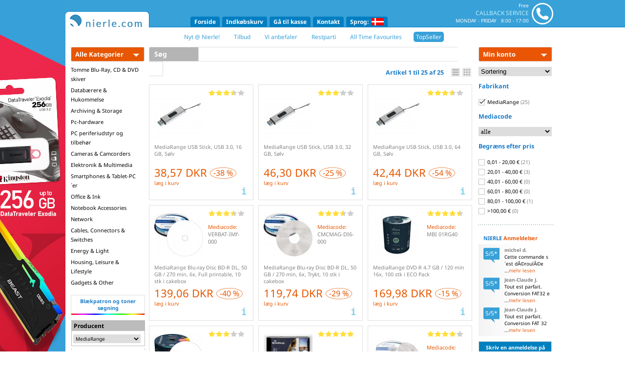

--- FILE ---
content_type: text/html; charset=UTF-8
request_url: https://www.nierle.com/s01.php?shopid=s01&cur=dkr&sp=dk&ag=1&sid=PG005417918173176669456577317666&pp=sucheazu&zu=92&azn=TopSeller&letterid=381&hersteller=69
body_size: 22001
content:
<!DOCTYPE html>
<html xmlns="http://www.w3.org/1999/xhtml" lang="da" xml:lang="da">
<head>
    <!-- Global site tag (gtag.js) - Google Analytics -->
    <script async src="https://www.googletagmanager.com/gtag/js?id=UA-29536818-1"></script>
    <script>
      window.dataLayer = window.dataLayer || [];
      function gtag(){dataLayer.push(arguments);}
      gtag('js', new Date());
      gtag('config', 'UA-29536818-1', { 'anonymize_ip': true });
    </script>

    <base href="https://www.nierle.com/" />
    <title>TopSeller - nierle.com</title>
    <meta http-equiv="Content-Type" content="text/html; charset=utf-8" />
    <meta charset="utf-8" />
    <!--base href="https://www.nierle.com/"-->
	<meta name="title" lang="da" content="Producent MediaRange &Acirc;&raquo; NIERLE MEDIA Webshop" />
	<meta name="description" lang="da" content="Webshop med lager medier som br&Atilde;&brvbar;ndbare CD og DVD (CD-R, DVD-R, DVD+R, CD-RW, DVD-RW, DVD+RW, Dobbelt Lags, To sidet, Blu-Ray etc.), harddiske, hukommelses kort, USB pen drev og CD tasker, DVD boxe, DVD br&Atilde;&brvbar;ndere, multimedie, tilbeh&Atilde;&cedil;r og meget mere" />
	<meta name="author" content="Nierle Media" />
	<meta name="publisher" content="Nierle Media" />
	<meta name="copyright" content="Nierle Media" />
	<meta name="keywords" lang="da" content="Producent, mediarange, mr752, b&Atilde;&brvbar;rbar, genopladelige, batteri, 15w, 2x, usb, dual, charging, 8800, mah, lommelygte, funktion, sort, shell-box, cd, dvd, transparent, 100-pack, rechargeable, usb-c, li-ion, batteries, mignon, aa, 1.5v, 1.400mah, 4-pack, with, socket, input, micro, aaa, 500mah, 3.2, gen, type-c, swivel, stick, 128, gb, s&Atilde;&cedil;lv, 256, 64, 32, 16, blu-ray, disc" />
	<meta name="robots" content="index,follow" />
    <meta http-equiv="X-UA-Compatible" content="IE=edge" />

<link href='https://fonts.googleapis.com/css?family=Inconsolata|Noto+Sans:400,700' rel='stylesheet' type='text/css' />
<LINK REL="STYLESHEET" HREF="nierle.css?v=20190318" />
<link rel="stylesheet" href="css/liveshopping_2.css" />
<script type="text/javascript" src="js/prototype.js"></script>
<script type="text/javascript" src="js/scriptaculous.js?v=20220426"></script>
<script type="text/javascript" src="js/jquery-1.11.0.min.js?v=20220106"></script>
<script type="text/javascript">

var $j = jQuery.noConflict();
// $j is now an alias to the jQuery function; creating the new alias is optional.

$j(document).ready(function() {
    // $j( "div" ).hide();
});

// The $ variable now has the prototype meaning, which is a shortcut for
// document.getElementById(). mainDiv below is a DOM element, not a jQuery object.
window.onload = function() {
    var mainDiv = $( "main" );
}

</script>
<script type="text/javascript" src="js/lightbox.min.js"></script>
<link rel="stylesheet" href="css/lightbox.min.css" />
<link rel="stylesheet" href="suche_autocomplete.css" />
<link rel="stylesheet" href="//maxcdn.bootstrapcdn.com/font-awesome/4.4.0/css/font-awesome.min.css" />
<link rel="stylesheet" href="css/shariff.min.css" />
<script type="text/javascript">
<!--
if (navigator.cookieEnabled == false) {
  alert('You do not have Cookies enabled in your web browser.\nPlease, enable Cookies or allow Cookies from our Domain www.nierle.com.\nYou cannot use functions in our online shop without Cookies.\nThanks for your understanding!');
}
// -->
</script>


    <link rel="stylesheet" href="addthis.css" type="text/css" />

    <link rel="apple-touch-icon" sizes="57x57" href="favicon/apple-touch-icon-57x57.png?v=lkkqkzl848">
    <link rel="apple-touch-icon" sizes="60x60" href="favicon/apple-touch-icon-60x60.png?v=lkkqkzl848">
    <link rel="apple-touch-icon" sizes="72x72" href="favicon/apple-touch-icon-72x72.png?v=lkkqkzl848">
    <link rel="apple-touch-icon" sizes="76x76" href="favicon/apple-touch-icon-76x76.png?v=lkkqkzl848">
    <link rel="apple-touch-icon" sizes="114x114" href="favicon/apple-touch-icon-114x114.png?v=lkkqkzl848">
    <link rel="apple-touch-icon" sizes="120x120" href="favicon/apple-touch-icon-120x120.png?v=lkkqkzl848">
    <link rel="apple-touch-icon" sizes="144x144" href="favicon/apple-touch-icon-144x144.png?v=lkkqkzl848">
    <link rel="apple-touch-icon" sizes="152x152" href="favicon/apple-touch-icon-152x152.png?v=lkkqkzl848">
    <link rel="apple-touch-icon" sizes="180x180" href="favicon/apple-touch-icon-180x180.png?v=lkkqkzl848">
    <link rel="icon" type="image/png" href="favicon/favicon-32x32.png?v=lkkqkzl848" sizes="32x32">
    <link rel="icon" type="image/png" href="favicon/favicon-96x96.png?v=lkkqkzl848" sizes="96x96">
    <link rel="icon" type="image/png" href="favicon/favicon-16x16.png?v=lkkqkzl848" sizes="16x16">
    <link rel="manifest" href="favicon/manifest.json?v=lkkqkzl848">
    <link rel="mask-icon" href="favicon/safari-pinned-tab.svg?v=lkkqkzl848" color="#1b7cc9">
    <link rel="shortcut icon" href="favicon/favicon.ico?v=lkkqkzl848">
    <meta name="msapplication-TileColor" content="#1b7cc9">
    <meta name="msapplication-TileImage" content="favicon/mstile-144x144.png?v=lkkqkzl848">
    <meta name="msapplication-config" content="favicon/browserconfig.xml?v=lkkqkzl848">
    <meta name="theme-color" content="#38a1d8">
    <meta name="msapplication-navbutton-color" content="#38a1d8">
    <meta name="apple-mobile-web-app-status-bar-style" content="#38a1d8">

<script type="text/javascript">
<!--
function linkug(form)
{
 var URL = '/s01.php?shopid=s01&sid=PG004205305715848594792841584859&cur=dkr&sp=dk&ag=1&os=0&br=1&pp=sucheaug&aug=' + form.site.options[form.site.selectedIndex].value;
 nGotoUrl(null, URL);
}
function linkst(form)
{
 var URL = '/s01.php?shopid=s01&sid=PG004205305715848594792841584859&cur=dkr&sp=dk&ag=1&os=0&br=1&pp=suchestu&studio=' + form.site.options[form.site.selectedIndex].value;
 nGotoUrl(null, URL);
}
function link_see_st(form,xx)
{
 var URL = '/s01.php?shopid=s01&sid=PG004205305715848594792841584859&cur=dkr&sp=dk&ag=1&os=0&br=1&ak1=&akn=&ak2=&ak2n=&suchstr=&suchpatr=&aug=&augn=&eb3=&studion=MediaRange&eb3n=&azn=TopSeller&zu=92&studio=' + form.site.options[form.site.selectedIndex].value +xx;
 nGotoUrl(null, URL);
}
function link_see_au(form,xx)
{
 var URL = '/s01.php?shopid=s01&sid=PG004205305715848594792841584859&cur=dkr&sp=dk&ag=1&os=0&br=1&ak1=&akn=&ak2=&ak2n=&suchstr=&suchpatr=&studio=69&studion=MediaRange&augn=&eb3n=&azn=TopSeller&eb3=&zu=92&aug=' + form.site.options[form.site.selectedIndex].value +xx;
 nGotoUrl(null, URL);
}
function link_see_t3(form,xx)
{
 var URL = '/s01.php?shopid=s01&sid=PG004205305715848594792841584859&cur=dkr&sp=dk&ag=1&os=0&br=1&ak1=&akn=&ak2=&ak2n=&suchstr=&suchpatr=&studio=69&studion=MediaRange&aug=&augn=&eb3n=&azn=TopSeller&zu=92&eb3=' + form.site.options[form.site.selectedIndex].value +xx;
 nGotoUrl(null, URL);
}
function link_see_pat(form,xx)
{
 var URL = '/s01.php?shopid=s01&sid=PG004205305715848594792841584859&cur=dkr&sp=dk&ag=1&aug=&augn=&' + form.herst.options[form.herst.selectedIndex].value +xx;
 nGotoUrl(null, URL);
}
function link_see_pats(form,xx)
{
 var URL = '/s01.php?shopid=s01&sid=PG004205305715848594792841584859&cur=dkr&sp=dk&ag=1&aug=&augn=&' + form.patr_serien.options[form.patr_serien.selectedIndex].value +xx;
 nGotoUrl(null, URL);
}
function link_see_patm(form,xx)
{
 var URL = '/s01.php?shopid=s01&sid=PG004205305715848594792841584859&cur=dkr&sp=dk&ag=1&aug=&augn=&' + form.patr_modelle.options[form.patr_modelle.selectedIndex].value +xx;
 nGotoUrl(null, URL);
}
 function hlp(pic)
{
 var URL = '/s01_help.php?shopid=s01&sp=dk&helpid=' + pic;
 win = window.open(URL,'_blank','width=300,height=300,resizable=0,scrollbars=1');
}
		offset_arr				= new Array();
		cdown_arr				= new Array();
		cdown_2b_started_arr	= new Array();

		function start_countdown(cdown_name, offset_seconds) {
			offset_arr[cdown_name] = offset_seconds;
			cdown_arr[cdown_name] = window.setInterval('update_countdown(' + cdown_name + ')', 1000);
		}

		function ready_set_go(cdown_name, offset_seconds) {
			document.getElementById('id_cdown_notstarted_' + cdown_name).style.visibility = 'hidden';
			document.getElementById('id_cdown_notstarted_' + cdown_name).style.display = 'none';
			document.getElementById('id_cdown_clock_' + cdown_name).style.visibility = 'visible';
			document.getElementById('id_cdown_clock_' + cdown_name).style.display = 'inline';
			start_countdown(cdown_name, offset_seconds);
		}

		function update_countdown(cdown_name) {
			if (offset_arr[cdown_name] <= 0) {
				offset_arr[cdown_name] = 0;
				stop_countdown(cdown_name);
				terminate(cdown_name);
			}

			var cdown_h = Math.floor(offset_arr[cdown_name] / 3600);
			var cdown_m = Math.floor((offset_arr[cdown_name] - cdown_h * 3600) / 60);
			var cdown_s = Math.round(offset_arr[cdown_name] - cdown_h * 3600 - cdown_m * 60);

			document.getElementById('id_cdown_' + cdown_name + '_h').innerHTML = (cdown_h > 9) ? cdown_h : '0' + cdown_h;
			document.getElementById('id_cdown_' + cdown_name + '_m').innerHTML = (cdown_m > 9) ? cdown_m : '0' + cdown_m;
			document.getElementById('id_cdown_' + cdown_name + '_s').innerHTML = (cdown_s > 9) ? cdown_s : '0' + cdown_s;

			offset_arr[cdown_name]--;
		}

		function stop_countdown(cdown_name) {
			window.clearInterval(cdown_arr[cdown_name]);
		}

		function terminate(cdown_name) {
			document.getElementById('id_cdown_clock_' + cdown_name).style.visibility = 'hidden';
			document.getElementById('id_cdown_clock_' + cdown_name).style.display = 'none';
			document.getElementById('id_cdown_finish_' + cdown_name).style.visibility = 'visible';
			document.getElementById('id_cdown_finish_' + cdown_name).style.display = 'inline';
		}

		function printLocalDateTime(gmt_timestamp) {
			var datum		= new Date(gmt_timestamp * 1000);
			var offset		= (datum.getTimezoneOffset() * -1);
			var offset_h	= Math.floor(Math.abs(offset) / 60);
			var offset_m	= Math.abs(offset) - offset_h * 60;

			var offset_str	= (offset >= 0) ? 'UTC +' : 'UTC -';
			offset_str		= (offset_h > 9) ? offset_str + '' + offset_h : offset_str + '0' + offset_h;
			offset_str		= (offset_m > 9) ? offset_str + ':' + offset_m : offset_str + ':0' + offset_m;

			document.write(datum.toLocaleString() + ' ' + offset_str);
		}
// -->
</script>
<script type="text/javascript">
<!--
function Checkagb()
{
 // if (document.exit2.agbs.checked=='' || document.exit2b.gemas.checked=='')
 if (!document.exit2.agbgema.checked)
 {
  $('agbgemahaken_container').style.backgroundColor = 'rgba(231, 87, 1, 0.1)';
  alert('Bedes De bekræfte vores AGB!');
  return(false);
 }
 else
 {
  return(true);
 }
}
// -->
</script>
 <link rel="canonical" href="" />
</head>

<body>
<script type="text/javascript">

function nGotoUrl(event, url) {
    if (url.indexOf('/') == 0) {
        url = url.substr(1);
    }

    if (url.indexOf('http') == -1) {
        url = 'https://www.nierle.com/'+url;
    }

    if (event) {
        if (event.ctrlKey || event.shiftKey) {
            window.open(url);
            return;
        }
    }

    window.location.href = url;
}

function gTranslate(from, to, sp, textid)
{
    var text = $(textid).innerHTML;

    new Ajax.Request('translate/ajax.php?from='+from+'&to='+to+'&text='+escape(text), {
             method: 'get',
             onComplete: function(response)
                        {
                                      var isTitel = textid.indexOf('TITEL');

                                      if (response.responseText)
                                      {
                                        if (isTitel)
                                        {
                                            $(textid+'_button').style.display='none';
                                        }
                                        //alert(result.translation+'\n-----\n'+text);
                                        var oldtext = $(textid).innerHTML;
                                        $(textid).innerHTML = response.responseText;
                                        if (isTitel)
                                        {
                                            $(textid).innerHTML += '<hr>';
                                        }
                                        else
                                        {
                                            $(textid).innerHTML += ' / ';
                                        }
                                        $(textid).innerHTML += oldtext;

                                        //gTranslate(from, to, sp, 'TITEL'+textid);
                                      }
                        }
        });
}

function open_language_selector()
{
   $('language_selector').style.display = 'inline-block';
}
function loadVariante()
{
   var bn = $('select_variante').value;

   // self.loca tion.href = 's01.php?shopid=".$shopid."&ag=".$ag."&pp=aa&bnr='+bn+'&sp=".$sp."';
   nGotoUrl(null, 's01.php?shopid=".$shopid."&ag=".$ag."&pp=aa&bnr='+bn+'&sp=".$sp."');
}
function swapVarianten()
{
   // if ($('variante_liste').style.display == '')
   // {
   //     $('variante_liste').style.display = 'block';
   // }
   // else
   // {
   //     closeVarianten();
   // }
}
function openVarianten()
{
   var body = document.body;
   var docElem = document.documentElement;
   var scrollTop = window.pageYOffset || docElem.scrollTop || body.scrollTop;
   var clientTop = docElem.clientTop || body.clientTop || 0;

   $('variante_liste').style.top =  $('variante_auswahl').getBoundingClientRect().top + scrollTop - clientTop + $('variante_auswahl').offsetHeight;
   $('variante_liste').style.left = $('variante_auswahl').getBoundingClientRect().left;

   $('variante_liste').style.display = 'block';
}
function closeVarianten()
{
   $('variante_liste').style.display = '';
}
function check_parent_id(element, id) {
   while (element) {
       if (element.id == id)
           return true;
       element = element.parentNode;
   }
   return false;
}
function check_parent_class(element, cls) {
   while (element) {
       if ((' ' + element.className + ' ').indexOf(' ' + cls + ' ') > -1)
           return true;
       element = element.parentNode;
   }
   return false;
}
function get_parent_class(element, cls) {
   while (element) {
       if ((' ' + element.className + ' ').indexOf(' ' + cls + ' ') > -1)
           return element;
       element = element.parentNode;
   }
   return false;
}
Event.observe(document.body, 'click', function (event) {
   var element = Event.element(event);

   if ($('variante_liste'))
   {
       if (check_parent_id(element, 'variante_auswahl'))
       {
           if ($('variante_liste').style.display == '')
           {
               openVarianten();
           }
           else
           {
               closeVarianten();
           }
       }
       else
       {
           closeVarianten();
       }
   }

   if ($('kategorien_menu'))
   {
       if (check_parent_id(element, 'kategorien_allebutton'))
       {
           if ($('kategorien_menu').style.display == 'none')
           {
               showKategorienMenu();
           }
           else
           {
               //hideKategorienMenu();
           }
       }
       else
       {
           hideKategorienMenu();
       }
   }

   if ($('language_selector'))
   {
       if (check_parent_id(element, 'language_selector')
        || check_parent_id(element, 'language_selector_container'))
       {
           if ($('language_selector').style.display = 'none')
           {
               $('language_selector').style.display = 'inline-block';
           }
           else
           {
               $('language_selector').style.display = 'none';
           }
       }
       else
       {
           $('language_selector').style.display = 'none';
       }
   }

   if ($('konto_banner_menu'))
   {
       if (check_parent_id(element, 'konto_banner_container'))
       {
           if ($('konto_banner_menu').style.display = 'none')
           {
               $('konto_banner_menu').style.display = 'block';
           }
           else
           {
               $('konto_banner_menu').style.display = 'none';
           }
       }
       else
       {
           $('konto_banner_menu').style.display = 'none';
       }
   }

   if (!check_parent_class(element, 'dropdown_selector') && !check_parent_class(element, 'dropdown'))
   {
       if (document.dropdown_opened)
       {
           $('dropdown_selector_'+document.dropdown_opened).style.display = 'none';
           document.dropdown_opened = false;
       }
   }

} );

Event.observe(window, 'scroll', function(event) {
    var pos = document.viewport.getScrollOffsets().top;

    if (pos > 21) {
        Element.removeClassName($('head_container'), 'standard');
        Element.removeClassName($('outsider_left_container'), 'standard');
        Element.addClassName($('head_container'), 'scrolled');
        Element.addClassName($('outsider_left_container'), 'scrolled');
    } else {
        Element.removeClassName($('head_container'), 'scrolled');
        Element.removeClassName($('outsider_left_container'), 'scrolled');
        Element.addClassName($('head_container'), 'standard');
        Element.addClassName($('outsider_left_container'), 'standard');
    }

    if (pos > 93) {
        Element.addClassName($('kategorien_menu_container'), 'scrolled');
    } else {
        Element.removeClassName($('kategorien_menu_container'), 'scrolled');
    }

    var outsider_pos = pos / 5;

    $('outsider_left_inner').style.top = '-'+outsider_pos+'px';
});

function dropdown_close() {
    $$('.dropdown_selector').each( function(e) {
        e.style.display = 'none';
        document.dropdown_opened = false;
    });
}
function dropdown_open(id)
{
    dropdown_close();
    if (!document.dropdown_opened) {
        $('dropdown_selector_'+id).style.display = 'block';
        document.dropdown_opened = id;
    }
}
document.dropdown_opened = false;

function warenkorb_anzahl_change(event, id) {
    $('warenkorb_anzahl_button_'+id).style.display = 'inline';
    $('warenkorb_loeschen_button_'+id).style.display = 'none';
    var string = $('warenkorb_anzahl_'+id).value;
    if (string.replace(/[^\d]/g, '') != string)
        $('warenkorb_anzahl_'+id).value = string.replace(/[^\d]/g, '');

    if (event.keyCode == 13) {
        warenkorb_anzahl_change_button(id);
    }
}
function warenkorb_anzahl_change_button(id) {
    var anzahl = $('warenkorb_anzahl_'+id).value;
    // self.loca tion.href='https://www.nierle.com/s01.php?sid=PG004205305715848594792841584859&shopid=s01&cur=dkr&sp=dk&ag=1&os=0&br=1&pp=wk&wk=setanz&anz='+anzahl+'&bnr='+id;
    nGotoUrl(null, 's01.php?sid=PG004205305715848594792841584859&shopid=s01&cur=dkr&sp=dk&ag=1&os=0&br=1&pp=wk&wk=setanz&anz='+anzahl+'&bnr='+id);
}
function warenkorb_plus(id) {
    dropdown_close();
    $('dropdown_'+id).style.display = 'none';
    $('warenkorb_anzahl_text_container_'+id).style.display = 'inline-block';
    $('warenkorb_anzahl_'+id).focus();
    $('warenkorb_anzahl_'+id).select();
}
function persae_checkItSteuernummer() {
    var land = $('select_land').value;
    var privat = $('select_itselect').value;

    if (land != 'it') {
        $('container_itselect').style.display = 'none';
        $('container_steuernummer').style.display = 'none';
        if (land == 'de') {
            $('container_uid').style.display = 'none';
        } else {
            $('container_uid').style.display = 'block';
        }
    } else {
        $('container_itselect').style.display = 'block';
        if (privat == 'privat') {
            $('container_steuernummer').style.display = 'block';
            $('container_uid').style.display = 'none';
        } else {
            $('container_steuernummer').style.display = 'none';
            $('container_uid').style.display = 'block';
        }
    }
}
function persae_checkLieferanschriftType() {
    if ($('select_land').value == 'de') {
        $('container_displayselect').style.display = 'block';
        $('lieferanschriftinfo_de').style.display = 'block';
        if ($('radio_postpack_postadresse').checked) {
            var typ = 'postadresse';
        } else if ($('radio_postpack_packstation').checked) {
            var typ = 'packstation';
        } else if ($('radio_postpack_postfiliale').checked) {
            var typ = 'postfiliale';
        }

        if (typ == 'postadresse')
            $('container_postadresse').style.display = 'block';
        else
            $('container_postadresse').style.display = 'none';
        if (typ == 'packstation')
            $('container_packstation').style.display = 'block';
        else
            $('container_packstation').style.display = 'none';
        if (typ == 'postfiliale')
            $('container_postfiliale').style.display = 'block';
        else
            $('container_postfiliale').style.display = 'none';
    } else {
        $('radio_postpack_postadresse').checked = true;
        $('radio_postpack_packstation').checked = false;
        $('radio_postpack_postfiliale').checked = false;
        $('container_displayselect').style.display = 'none';
        $('lieferanschriftinfo_de').style.display = 'none';
        $('container_postadresse').style.display = 'block';
        $('container_packstation').style.display = 'none';
        $('container_postfiliale').style.display = 'none';
    }
}
function persae_selectZahlart(zahlart) {
    $$('.radio_zahlart_selection').each(function(e){
        e.checked = false;
    });
    $('zahlart_selection_'+zahlart).checked = true;
}
function persae_displayFeldinfo(name) {
    $('feldinfo_'+name+'_container').style.display = 'inline-block';
}
function persae_hideFeldinfo(name) {
    $('feldinfo_'+name+'_container').style.display = 'none';
}
function persae_checkPasswordQuality() {
    var pw = $('text_password').value;

    var points = 0;

    if (pw.match(/\d/)) {
        points += 2;
    }
    if (pw.match(/[a-zäöü]/)) {
        points += 1;
    }
    if (pw.match(/[A-ZÄÖÜ]/)) {
        points += 1;
    }
    if (pw.match(/[^a-zA-Z0-9äöü]/)) {
        points += 2;
    }
    if (pw.length > 5) {
        points += 1;
    }
    if (pw.length > 7) {
        points += 1;
    }
    if (pw.length > 9) {
        points += 1;
    }
    if (pw.length > 11) {
        points += 1;
    }

    if (points >= 2)
        $('password_quality_star1').src = 'img/x_st1.gif';
    else if (points >= 1)
        $('password_quality_star1').src = 'img/x_st2.gif';
    else
        $('password_quality_star1').src = 'img/x_st3.gif';
    if (points >= 4)
        $('password_quality_star2').src = 'img/x_st1.gif';
    else if (points >= 3)
        $('password_quality_star2').src = 'img/x_st2.gif';
    else
        $('password_quality_star2').src = 'img/x_st3.gif';
    if (points >= 6)
        $('password_quality_star3').src = 'img/x_st1.gif';
    else if (points >= 5)
        $('password_quality_star3').src = 'img/x_st2.gif';
    else
        $('password_quality_star3').src = 'img/x_st3.gif';
    if (points >= 8)
        $('password_quality_star4').src = 'img/x_st1.gif';
    else if (points >= 7)
        $('password_quality_star4').src = 'img/x_st2.gif';
    else
        $('password_quality_star4').src = 'img/x_st3.gif';
    if (points >= 10)
        $('password_quality_star5').src = 'img/x_st1.gif';
    else if (points >= 9)
        $('password_quality_star5').src = 'img/x_st2.gif';
    else
        $('password_quality_star5').src = 'img/x_st3.gif';

    if (points >= 10)
        $('password_quality_info').innerHTML = 'meget sikkert';
    else if (points >= 8)
        $('password_quality_info').innerHTML = 'sikkert';
    else if (points >= 6)
        $('password_quality_info').innerHTML = 'medium';
    else if (points >= 4)
        $('password_quality_info').innerHTML = 'meget usikkert';
    else
        $('password_quality_info').innerHTML = 'meget usikkert';
}
function persae_checkPasswordEquality() {
    var pw  = $('text_password').value;
    var pw2 = $('text_password2').value;

    if (pw == pw2) {
        $('password_equality_check').src = 'images/tick.png';
        $('password_equality_info').innerHTML = 'Password passer';
    } else {
        $('password_equality_check').src = 'images/cross.png';
        if ($('password_equality_info').innerHTML != '')
            $('password_equality_info').innerHTML = 'Password passer ikke';
    }
}
function faq_swapQuestion(id) {
    $$('.faq_answer_container').each( function (e) {
        e.style.display = 'none';
    });
    $$('.faq_link_icon').each( function (e) {
        Element.removeClassName(e, 'fa-caret-down');
        Element.addClassName(e, 'fa-caret-right');
    });
    $('faq_answer_container_'+id).style.display = 'block';
    Element.removeClassName($('faq_link_icon_'+id), 'fa-caret-right');
    Element.addClassName($('faq_link_icon_'+id), 'fa-caret-down');
}
function home_liveshoppingTimer(prefix) {
    var now1 = new Date().getTime() / 1000;

    var restsek = $(prefix+'_restsek').value;

    if (restsek <= 0) {
        $(prefix+'_hours').innerHTML = '00';
        $(prefix+'_minutes').innerHTML = '00';
        $(prefix+'_seconds').innerHTML = '00';

        window.setTimeout('self.location.reload();', 10000);
    } else {
        var hours = Math.floor(restsek / 3600);
        var minutes = Math.floor((restsek - (hours * 3600)) / 60);
        var seconds = Math.floor(restsek - (hours * 3600) - (minutes * 60));

        if (hours < 10)
            hours = '0'+hours;
        if (minutes < 10)
            minutes = '0'+minutes;
        if (seconds < 10)
            seconds = '0'+seconds;

        $(prefix+'_hours').innerHTML = hours;
        $(prefix+'_minutes').innerHTML = minutes;
        $(prefix+'_seconds').innerHTML = seconds;

        restsek--;

        $(prefix+'_restsek').value = restsek;

        var now2 = new Date().getTime() / 1000;
        var duration = (now2 - now1);

        window.setTimeout('home_liveshoppingTimer(\''+prefix+'\');', 1000 - duration);
    }
}
function article_show_moveImageContainer(image) {
    if (image == 'b') {
        var newPos = 140;
    } else {
        var newPos = 0;
    }

    article_show_moveImagesContainerAction(newPos);
}
function article_show_moveImagesContainerAction(mousePosX) {
    window.clearTimeout(document.move_article_images_timeout);

    var moveTo, oldPos, x, diff, step;

    moveTo = mousePosX;

    oldPos = parseInt($('article_show_image_container').getStyle('marginLeft')) * -1;

    diff = Math.abs(Math.abs(moveTo) - Math.abs(oldPos));

	step = Math.ceil(diff / 30);

	if (moveTo > oldPos)
        x = Math.round(oldPos + step);
    else
        x = Math.round(oldPos - step);

    // console.log(Math.round(oldPos)+' - '+Math.round(moveTo)+' - '+Math.round(x));

	$('article_show_image_container').style.marginLeft = (x * -1)+'px';

    // console.log($('article_show_image_container').getStyle('marginLeft'));

    if (Math.round(moveTo) != Math.round(x)) {
        document.move_article_images_timeout = window.setTimeout('article_show_moveImagesContainerAction('+mousePosX+');', 10);
    }
}
document.move_article_images_timeout = 0;
function showKategorienMenu()
{
    $('kategorien_menu_right').style.display = 'none';
    $('kategorien_menu').style.display = 'block';
    window.clearTimeout(document.kategorien_close_timeout);
}
function hideKategorienMenu()
{
    $('kategorien_menu').style.display = 'none';
    $$('.kategorie_main').each(function (e) { e.removeClassName('selected'); });
}
function showSubKategorie(event, c)
{
    var pointsX = new Array;
    var pointsY = new Array;
    for (i = 0; i < 13; i++)
    {
        if (document.observe_mouseposX[i])
        {
            pointsX.push(document.observe_mouseposX[i]);
        }
        if (document.observe_mouseposY[i])
        {
            pointsY.push(document.observe_mouseposY[i]);
        }
    }
    if (pointsX.size() >= 13)
    {
        pointsX.shift();
    }
    if (pointsY.size() >= 13)
    {
        pointsY.shift();
    }

    pointsX.push(event.pageX);
    pointsY.push(event.pageY);

    var way_x = pointsX[9] - pointsX[0];
    var way_y = Math.abs(pointsY[9] - pointsY[0]);

    document.observe_mouseposX = pointsX;
    document.observe_mouseposY = pointsY;

    if (way_x < way_y || way_x < 0)
    {
        $$('.kategorie_main').each(function (e) { e.removeClassName('selected'); });
        $('kategorie_main_'+c).addClassName('selected');
        if (document.kategorien_menu_teaser_request) {
            document.kategorien_menu_teaser_request.transport.abort();
        }
        document.kategorien_menu_teaser_request = new Ajax.Request('https://www.nierle.com/kategorien.submenu.php?s=dk&c='+c, {
                onSuccess: function (r) {
                        $('kategorien_menu_right').innerHTML = r.responseText;
                        $('kategorien_menu_right').style.display = 'block';
                    }
            });
    }
}
document.observe_mouseposX = new Array;
document.observe_mouseposY = new Array;
Event.observe(document.body, 'mousemove', function (event) {

        var pointsX = new Array;
        var pointsY = new Array;
        for (i = 0; i < 13; i++)
        {
            if (document.observe_mouseposX[i])
            {
                pointsX.push(document.observe_mouseposX[i]);
            }
            if (document.observe_mouseposY[i])
            {
                pointsY.push(document.observe_mouseposY[i]);
            }
        }
        if (pointsX.size() >= 13)
        {
            pointsX.shift();
        }
        if (pointsY.size() >= 13)
        {
            pointsY.shift();
        }

        pointsX.push(event.pageX);
        pointsY.push(event.pageY);

        var way_x = pointsX[9] - pointsX[0];
        var way_y = Math.abs(pointsY[9] - pointsY[0]);

        document.observe_mouseposX = pointsX;
        document.observe_mouseposY = pointsY;

        if (way_x < way_y || way_x < 0)
        {
            //console.log(event);
            var element = event.toElement;
            if (!element) {
                element = event.relatedTarget;
            }
            if (!element) {
                element = event.target;
            }
            if (check_parent_id(element, 'kategorien_allebutton')
             || check_parent_id(element, 'kategorien_menu'))
            {
                window.clearTimeout(document.kategorien_close_timeout);
            }
            else
            {
                window.clearTimeout(document.kategorien_close_timeout);
                document.kategorien_close_timeout = window.setTimeout('hideKategorienMenu();', 250);
                $('kategorien_menu_right').style.display = 'none';
            }
        }
    } );
</script>
 <div style="text-align: center;">

<div style="display: inline-block; position: relative; width: 100%; height: 56px; text-align: center;">
    <div id="outsider_left_container" style="background-color: #38a1d8;" class="standard" onclick="nGotoUrl(event, 's.php?s=dk&h=88&n=2302');">
    <div id="outsider_left_inner" style="background-color: #38a1d8;"><!-- style="background-image: url('/banner/outsider_725097_bg.jpg?v=20181025'); background-repeat: repeat-x;" -->
        <img src="banner/banner_kingston_outsider_en.jpg?v=20220113" />
    </div>
</div>
    <div id="head_container" class="standard">
        <div id="head">
            <div class="head_logo_standard_container"><a href="https://www.nierle.com/dk/forside.html"><img src="img/x1.png" alt="Forside" style="margin-left: -9px;" vspace="0" hspace="0"></a></div>
            <div class="head_logo_scrolled_container"><a href="https://www.nierle.com/dk/forside.html"><img src="img/x1_scrolled.png" alt="Forside" style="margin-left: -12px;" vspace="0" hspace="0"></a></div>
            <div align="right" width="230" class="head_support_container">
               <table CELLSPACING="0" CELLPADDING="2" BORDER="0">
                   <tr valign="top">
                       <td width="100%">
                                                        <div id="head_support" onclick="nGotoUrl(event, 'https://www.nierle.com/dk/support.html');">
                                <div id="head_support_phone">
                                    <img src="img/phone_head.png" />
                                </div>
                                <div id="head_support_info">
                                    <span class="line_1">&nbsp;Free</span>
                                    <span class="line_2">&nbsp;&nbsp;Callback service</span>
                                    <span class="line_3">&nbsp;&nbsp;Monday - Friday&nbsp;&nbsp;&nbsp;8:00 - 17:00</span>
                                </div>
                            </div>
                                                    </td>
                    </tr>
                </table>
            </div>
            <div class="head_menu_container">
                <div class="head_menu">
                    <a class="mainmenu" href="https://www.nierle.com/dk/forside.html">Forside</a><a class="mainmenu" href="https://www.nierle.com/dk/indkobskurv.html">Indkøbskurv</a><a class="mainmenu" href="https://www.nierle.com/dk/ga_til_kasse.html">Gå til kasse</a><a class="mainmenu" href="https://www.nierle.com/dk/kontakt.html">Kontakt</a><div id="language_selector_container" style="display: inline-block; cursor: pointer;" class="mainmenu">
                       Sprog:&nbsp;
                       <img src="img/dk_k.gif" style="border: 0 none; margin-bottom: -3px;" /><br />
                       <div id="language_selector">
                           <a href="/s01.php?shopid=s01&cur=eur&sp=de&ag=1&sid=PG005417918173176669456577317666&pp=sucheazu&zu=92&azn=TopSeller&letterid=381&hersteller=69"><img src="img/de_k.gif">&nbsp;&nbsp;Deutsch</a><a href="/s01.php?shopid=s01&cur=eur&sp=en&ag=1&sid=PG005417918173176669456577317666&pp=sucheazu&zu=92&azn=TopSeller&letterid=381&hersteller=69"><img src="img/gb_k.gif">&nbsp;&nbsp;English</a><a href="/s01.php?shopid=s01&cur=eur&sp=fr&ag=1&sid=PG005417918173176669456577317666&pp=sucheazu&zu=92&azn=TopSeller&letterid=381&hersteller=69"><img src="img/fr_k.gif">&nbsp;&nbsp;Francais</a><a href="/s01.php?shopid=s01&cur=dkr&sp=dk&ag=1&sid=PG005417918173176669456577317666&pp=sucheazu&zu=92&azn=TopSeller&letterid=381&hersteller=69"><img src="img/dk_k.gif">&nbsp;&nbsp;Dansk</a><a href="/s01.php?shopid=s01&cur=eur&sp=nl&ag=1&sid=PG005417918173176669456577317666&pp=sucheazu&zu=92&azn=TopSeller&letterid=381&hersteller=69"><img src="img/nl_k.gif">&nbsp;&nbsp;Nederlands</a><a href="/s01.php?shopid=s01&cur=eur&sp=sp&ag=1&sid=PG005417918173176669456577317666&pp=sucheazu&zu=92&azn=TopSeller&letterid=381&hersteller=69"><img src="img/sp_k.gif">&nbsp;&nbsp;Español</a><a href="/s01.php?shopid=s01&cur=eur&sp=it&ag=1&sid=PG005417918173176669456577317666&pp=sucheazu&zu=92&azn=TopSeller&letterid=381&hersteller=69"><img src="img/it_k.gif">&nbsp;&nbsp;Italiano</a><a href="/s01.php?shopid=s01&cur=eur&sp=fi&ag=1&sid=PG005417918173176669456577317666&pp=sucheazu&zu=92&azn=TopSeller&letterid=381&hersteller=69"><img src="img/fi_k.gif">&nbsp;&nbsp;Suomi</a><a href="/s01.php?shopid=s01&cur=eur&sp=se&ag=1&sid=PG005417918173176669456577317666&pp=sucheazu&zu=92&azn=TopSeller&letterid=381&hersteller=69"><img src="img/se_k.gif">&nbsp;&nbsp;Svensk</a>                       </div>
                   </div>
               </div>
           </div>
        </div>
    </div>
</div>


<div id="head_specials" style="clear: both;">
     <a href="https://www.nierle.com/dk/specielt/nyt.html"><span>Nyt @ Nierle!</span></a>
 <a  href="https://www.nierle.com/dk/specielt/tilbud.html"><span>Tilbud</span></a>
<a  href="https://www.nierle.com/dk/specielt/vi_anbefaler.html"><span>Vi anbefaler</span></a>
<a  href="https://www.nierle.com/dk_139/specielt/restparti.html"><span>Restparti</span></a>
<a  href="s01.php?shopid=s01&amp;sid=PG004205305715848594792841584859&amp;cur=dkr&amp;sp=dk&amp;ag=1&amp;pp=sucheazu&amp;zu=19&amp;azn=All Time Favourites"><span>All Time Favourites</span></a>
<a class="head_specials_active"  href="s01.php?shopid=s01&amp;sid=PG004205305715848594792841584859&amp;cur=dkr&amp;sp=dk&amp;ag=1&amp;pp=sucheazu&amp;zu=92&amp;azn=TopSeller&letterid=381"><span>TopSeller</span></a>
<script type="text/javascript">
            $$('.mainmenu').each( function (e) {
                e.style.backgroundColor = '#027ec2';
            })
            </script></div>

    <div style="display: inline-block; width: 1000px; clear: both;"><!-- background-color: white; border-right: 1px solid #007bc6; border-left: 1px solid #007bc6; border-bottom: 1px solid #007bc6; padding-left: 6px; margin-left: -6px; padding-right: 6px; margin-right: -6px; padding-bottom: 60px;"-->
 <TABLE WIDTH="100%" CELLSPACING="0" BORDER="0" CELLPADDING="0">
 <TR>
 <TD WIDTH="5">&nbsp;</TD>
 <TD WIDTH="155" VALIGN="top">
<script type="text/javascript" src="js/wz_tooltip.js"></script>
<!-- <DIV ID="tipDiv" STYLE="position:absolute;visibility:hidden;width:200px;vertical-align:top;margin-top:0px;z-index:100000"></DIV> -->
    <script type="text/javascript">
    </script>
    <div id="kategorien_menu_container">
        <div id="kategorien_container">
            <div id="kategorien_allebutton" onmouseover="showKategorienMenu();">Alle Kategorier</div>
            <div id="kategorien_menu">
                <div id="kategorien_menu_l1">
                <a href="https://www.nierle.com/dk/gruppe/2181/Tomme_Blu-Ray,_CD_-_DVD_skiver.html" class="kategorie_main" id="kategorie_main_2181" onmouseover="showSubKategorie(event, 2181);">Tomme Blu-Ray, CD & DVD skiver</a><a href="https://www.nierle.com/dk/gruppe/1/Databaerere_-_Hukommelse.html" class="kategorie_main" id="kategorie_main_1" onmouseover="showSubKategorie(event, 1);">Databærere & Hukommelse</a><a href="https://www.nierle.com/dk/gruppe/1910/Archiving_-_Storage.html" class="kategorie_main" id="kategorie_main_1910" onmouseover="showSubKategorie(event, 1910);">Archiving & Storage</a><a href="https://www.nierle.com/dk/gruppe/199/Pc-hardware.html" class="kategorie_main" id="kategorie_main_199" onmouseover="showSubKategorie(event, 199);">Pc-hardware</a><a href="https://www.nierle.com/dk/gruppe/2677/PC_periferiudstyr_og_tilbehor.html" class="kategorie_main" id="kategorie_main_2677" onmouseover="showSubKategorie(event, 2677);">PC periferiudstyr og tilbehør</a><a href="https://www.nierle.com/dk/gruppe/571/Cameras_-_Camcorders.html" class="kategorie_main" id="kategorie_main_571" onmouseover="showSubKategorie(event, 571);">Cameras & Camcorders</a><a href="https://www.nierle.com/dk/gruppe/3/Elektronik_-_Multimedia.html" class="kategorie_main" id="kategorie_main_3" onmouseover="showSubKategorie(event, 3);">Elektronik & Multimedia</a><a href="https://www.nierle.com/dk/gruppe/1788/Smartphones_-_Tablet-PCer.html" class="kategorie_main" id="kategorie_main_1788" onmouseover="showSubKategorie(event, 1788);">Smartphones & Tablet-PC´er</a><a href="https://www.nierle.com/dk/gruppe/2/Office_-_Ink.html" class="kategorie_main" id="kategorie_main_2" onmouseover="showSubKategorie(event, 2);">Office & Ink</a><a href="https://www.nierle.com/dk/gruppe/971/Notebook_Accessories.html" class="kategorie_main" id="kategorie_main_971" onmouseover="showSubKategorie(event, 971);">Notebook Accessories</a><a href="https://www.nierle.com/dk/gruppe/360/Network.html" class="kategorie_main" id="kategorie_main_360" onmouseover="showSubKategorie(event, 360);">Network</a><a href="https://www.nierle.com/dk/gruppe/4/Cables,_Connectors_-_Switches.html" class="kategorie_main" id="kategorie_main_4" onmouseover="showSubKategorie(event, 4);">Cables, Connectors & Switches</a><a href="https://www.nierle.com/dk/gruppe/27/Energy_-_Light.html" class="kategorie_main" id="kategorie_main_27" onmouseover="showSubKategorie(event, 27);">Energy & Light</a><a href="https://www.nierle.com/dk/gruppe/28/Housing,_Leisure_-_Lifestyle.html" class="kategorie_main" id="kategorie_main_28" onmouseover="showSubKategorie(event, 28);">Housing, Leisure & Lifestyle</a><a href="https://www.nierle.com/dk/gruppe/1065/Gadgets_-_Other.html" class="kategorie_main" id="kategorie_main_1065" onmouseover="showSubKategorie(event, 1065);">Gadgets & Other</a>                </div>
                <div id="kategorien_menu_right">
                </div>
            </div>
        </div>
    </div>
    <div id="kategorien_menu_closer"></div>

        <div id="kategorien_sidemenu">
        <a href="https://www.nierle.com/dk/gruppe/2181/Tomme_Blu-Ray,_CD_-_DVD_skiver.html" class="kategorien_sidemenu_path_neighbour">Tomme Blu-Ray, CD & DVD skiver</a><a href="https://www.nierle.com/dk/gruppe/1/Databaerere_-_Hukommelse.html" class="kategorien_sidemenu_path_neighbour">Databærere & Hukommelse</a><a href="https://www.nierle.com/dk/gruppe/1910/Archiving_-_Storage.html" class="kategorien_sidemenu_path_neighbour">Archiving & Storage</a><a href="https://www.nierle.com/dk/gruppe/199/Pc-hardware.html" class="kategorien_sidemenu_path_neighbour">Pc-hardware</a><a href="https://www.nierle.com/dk/gruppe/2677/PC_periferiudstyr_og_tilbehor.html" class="kategorien_sidemenu_path_neighbour">PC periferiudstyr og tilbehør</a><a href="https://www.nierle.com/dk/gruppe/571/Cameras_-_Camcorders.html" class="kategorien_sidemenu_path_neighbour">Cameras & Camcorders</a><a href="https://www.nierle.com/dk/gruppe/3/Elektronik_-_Multimedia.html" class="kategorien_sidemenu_path_neighbour">Elektronik & Multimedia</a><a href="https://www.nierle.com/dk/gruppe/1788/Smartphones_-_Tablet-PCer.html" class="kategorien_sidemenu_path_neighbour">Smartphones & Tablet-PC´er</a><a href="https://www.nierle.com/dk/gruppe/2/Office_-_Ink.html" class="kategorien_sidemenu_path_neighbour">Office & Ink</a><a href="https://www.nierle.com/dk/gruppe/971/Notebook_Accessories.html" class="kategorien_sidemenu_path_neighbour">Notebook Accessories</a><a href="https://www.nierle.com/dk/gruppe/360/Network.html" class="kategorien_sidemenu_path_neighbour">Network</a><a href="https://www.nierle.com/dk/gruppe/4/Cables,_Connectors_-_Switches.html" class="kategorien_sidemenu_path_neighbour">Cables, Connectors & Switches</a><a href="https://www.nierle.com/dk/gruppe/27/Energy_-_Light.html" class="kategorien_sidemenu_path_neighbour">Energy & Light</a><a href="https://www.nierle.com/dk/gruppe/28/Housing,_Leisure_-_Lifestyle.html" class="kategorien_sidemenu_path_neighbour">Housing, Leisure & Lifestyle</a><a href="https://www.nierle.com/dk/gruppe/1065/Gadgets_-_Other.html" class="kategorien_sidemenu_path_neighbour">Gadgets & Other</a>    </div>
    <br />
    <a id="search_ink_button_link" href="/dk/ink.html"><div id="search_ink_button">Blækpatron og toner søgning</div></a><table border="0" cellspacing="0" cellpadding="0" style="width:155px; height:25px; background-image:url('l1.gif');"><tr>
<td style="width:100%; height:25px; background-image:url('img/sf_o.gif'); white-space:nowrap;"><span class="b7" style="font-weight:bold;">&nbsp;&nbsp;Producent&nbsp;&nbsp;</span></td>
</tr></table>
<table border="0" width="155" cellspacing="0" cellpadding="0">
<tr>
<td style="width:155px; background-image:url('img/sf_m.gif');"><form name="form2" style="margin:0;"><select style="width:138px;font-family:'Noto Sans',verdana;font-size:10px;margin-top:5px;margin-left:5px;margin-right:5px;" name="site" size="1" onChange="linkst(this.form);"><option value="">Producent udvælgelse</option><option value="2848&amp;studion=2GO Mobile Accessories">2GO Mobile Accessories</option>
<option value="1267&amp;studion=3Dconnexion">3Dconnexion</option>
<option value="476&amp;studion=3M">3M</option>
<option value="2106&amp;studion=4smarts">4smarts</option>
<option value="3074&amp;studion=4smarts">4smarts</option>
<option value="130&amp;studion=A-Data">A-Data</option>
<option value="2449&amp;studion=ABUS Security-Center GmbH & Co. ">ABUS Security-Center GmbH &amp; Co. </option>
<option value="260&amp;studion=Acer">Acer</option>
<option value="1280&amp;studion=ADATA">ADATA</option>
<option value="704&amp;studion=AEG">AEG</option>
<option value="2454&amp;studion=AEROCOOL ADVANCED TECHNOLOGIES C">AEROCOOL ADVANCED TECHNOLOGIES C</option>
<option value="1283&amp;studion=AG Neovo">AG Neovo</option>
<option value="265&amp;studion=Agfa">Agfa</option>
<option value="197&amp;studion=AgfaPhoto">AgfaPhoto</option>
<option value="810&amp;studion=Aixcase">Aixcase</option>
<option value="267&amp;studion=Alcatel">Alcatel</option>
<option value="2077&amp;studion=Alecto">Alecto</option>
<option value="1286&amp;studion=Allied Telesis">Allied Telesis</option>
<option value="2675&amp;studion=Alogic">Alogic</option>
<option value="3285&amp;studion=Alta Labs">Alta Labs</option>
<option value="43&amp;studion=Amaray">Amaray</option>
<option value="812&amp;studion=AMD">AMD</option>
<option value="2126&amp;studion=AMEWI Trade e.K.">AMEWI Trade e.K.</option>
<option value="181&amp;studion=Ansmann">Ansmann</option>
<option value="813&amp;studion=Antec">Antec</option>
<option value="3142&amp;studion=Anybook">Anybook</option>
<option value="799&amp;studion=AOC">AOC</option>
<option value="875&amp;studion=APC">APC</option>
<option value="276&amp;studion=Apple">Apple</option>
<option value="162&amp;studion=Arcas">Arcas</option>
<option value="806&amp;studion=Arctic">Arctic</option>
<option value="1958&amp;studion=Arozzi PCB Distribution AB">Arozzi PCB Distribution AB</option>
<option value="872&amp;studion=ASRock">ASRock</option>
<option value="1296&amp;studion=Assmann">Assmann</option>
<option value="177&amp;studion=ASUS">ASUS</option>
<option value="241&amp;studion=Aten">Aten</option>
<option value="1300&amp;studion=Auerswald">Auerswald</option>
<option value="2392&amp;studion=August International Ltd.">August International Ltd.</option>
<option value="1303&amp;studion=AVerMedia">AVerMedia</option>
<option value="1933&amp;studion=Avision">Avision</option>
<option value="863&amp;studion=AVM">AVM</option>
<option value="1309&amp;studion=Baaske">Baaske</option>
<option value="1310&amp;studion=BaByliss">BaByliss</option>
<option value="2490&amp;studion=Bakker">Bakker</option>
<option value="1232&amp;studion=Balance">Balance</option>
<option value="1219&amp;studion=Bandridge">Bandridge</option>
<option value="2493&amp;studion=Bang & Olufsen">Bang &amp; Olufsen</option>
<option value="247&amp;studion=basicXL">basicXL</option>
<option value="1315&amp;studion=Be Quiet!">Be Quiet!</option>
<option value="1316&amp;studion=Bea-fon">Bea-fon</option>
<option value="211&amp;studion=Belkin">Belkin</option>
<option value="194&amp;studion=benQ">benQ</option>
<option value="2498&amp;studion=Bessey">Bessey</option>
<option value="2015&amp;studion=Best Water Technology">Best Water Technology</option>
<option value="788&amp;studion=Beurer">Beurer</option>
<option value="2499&amp;studion=Bialetti">Bialetti</option>
<option value="1319&amp;studion=BIG Spielwarenfabrik">BIG Spielwarenfabrik</option>
<option value="790&amp;studion=Black & Decker">Black &amp; Decker</option>
<option value="1327&amp;studion=Bluewalker">Bluewalker</option>
<option value="789&amp;studion=Bomann">Bomann</option>
<option value="284&amp;studion=Bosch">Bosch</option>
<option value="2502&amp;studion=Bose">Bose</option>
<option value="2504&amp;studion=Brabantia">Brabantia</option>
<option value="786&amp;studion=Braun">Braun</option>
<option value="1330&amp;studion=BRAUN PHOTO">BRAUN PHOTO</option>
<option value="2127&amp;studion=Bredemeijer Group B.V.">Bredemeijer Group B.V.</option>
<option value="236&amp;studion=Brennenstuhl">Brennenstuhl</option>
<option value="1333&amp;studion=BRITA">BRITA</option>
<option value="120&amp;studion=Brother">Brother</option>
<option value="163&amp;studion=Camelion">Camelion</option>
<option value="81&amp;studion=Canon">Canon</option>
<option value="2509&amp;studion=Carrera">Carrera</option>
<option value="1234&amp;studion=Century">Century</option>
<option value="1349&amp;studion=Chenbro">Chenbro</option>
<option value="779&amp;studion=Cherry">Cherry</option>
<option value="816&amp;studion=Chieftec">Chieftec</option>
<option value="3200&amp;studion=Cian Technology GmbH">Cian Technology GmbH</option>
<option value="193&amp;studion=Clatronic">Clatronic</option>
<option value="817&amp;studion=Club 3D">Club 3D</option>
<option value="191&amp;studion=Conceptronic">Conceptronic</option>
<option value="755&amp;studion=Contour">Contour</option>
<option value="1367&amp;studion=Cooler Master">Cooler Master</option>
<option value="746&amp;studion=Corsair">Corsair</option>
<option value="820&amp;studion=Creative">Creative</option>
<option value="1370&amp;studion=Cremax Technology">Cremax Technology</option>
<option value="742&amp;studion=Crucial">Crucial</option>
<option value="1372&amp;studion=Cullmann">Cullmann</option>
<option value="1374&amp;studion=CyberPower Systems">CyberPower Systems</option>
<option value="864&amp;studion=D-Link">D-Link</option>
<option value="1379&amp;studion=Datalogic">Datalogic</option>
<option value="1380&amp;studion=Dawicontrol">Dawicontrol</option>
<option value="1381&amp;studion=DE LONGHI">DE LONGHI</option>
<option value="1382&amp;studion=Deknudt">Deknudt</option>
<option value="252&amp;studion=Dell">Dell</option>
<option value="886&amp;studion=Delock">Delock</option>
<option value="793&amp;studion=DeLonghi">DeLonghi</option>
<option value="748&amp;studion=Denver">Denver</option>
<option value="2516&amp;studion=DEWALT">DEWALT</option>
<option value="876&amp;studion=Dicota">Dicota</option>
<option value="1393&amp;studion=Digital Data Communications">Digital Data Communications</option>
<option value="119&amp;studion=Digitus">Digitus</option>
<option value="1396&amp;studion=Diverse">Diverse</option>
<option value="1240&amp;studion=DJI">DJI</option>
<option value="1397&amp;studion=DNP">DNP</option>
<option value="781&amp;studion=Doro">Doro</option>
<option value="1246&amp;studion=Dreher & Kauf">Dreher &amp; Kauf</option>
<option value="2369&amp;studion=DURABLE">DURABLE</option>
<option value="76&amp;studion=Duracell">Duracell</option>
<option value="1407&amp;studion=Dymo">Dymo</option>
<option value="1949&amp;studion=Dyson GmbH">Dyson GmbH</option>
<option value="1917&amp;studion=EAXUS">EAXUS</option>
<option value="2896&amp;studion=Ecoflow">Ecoflow</option>
<option value="821&amp;studion=Edifier">Edifier</option>
<option value="113&amp;studion=Edimax">Edimax</option>
<option value="1414&amp;studion=EFB-Elektronik">EFB-Elektronik</option>
<option value="2521&amp;studion=Einhell">Einhell</option>
<option value="822&amp;studion=Eizo">Eizo</option>
<option value="823&amp;studion=EKL">EKL</option>
<option value="3325&amp;studion=ELBA">ELBA</option>
<option value="1247&amp;studion=Electrolux">Electrolux</option>
<option value="1418&amp;studion=Elinchrom">Elinchrom</option>
<option value="1919&amp;studion=Elite">Elite</option>
<option value="1419&amp;studion=Elite Industrial Holdings">Elite Industrial Holdings</option>
<option value="1420&amp;studion=Elite Screens">Elite Screens</option>
<option value="2133&amp;studion=Emerio">Emerio</option>
<option value="68&amp;studion=Emtec">Emtec</option>
<option value="94&amp;studion=Energizer">Energizer</option>
<option value="89&amp;studion=Epson">Epson</option>
<option value="1426&amp;studion=equip">equip</option>
<option value="780&amp;studion=Evoluent">Evoluent</option>
<option value="3224&amp;studion=Faber-castell">Faber-castell</option>
<option value="229&amp;studion=Falcon Media">Falcon Media</option>
<option value="129&amp;studion=Fantec">Fantec</option>
<option value="2528&amp;studion=FELCO">FELCO</option>
<option value="797&amp;studion=Fellowes">Fellowes</option>
<option value="2529&amp;studion=fischer">fischer</option>
<option value="1439&amp;studion=Fiskars">Fiskars</option>
<option value="1440&amp;studion=Fitbit">Fitbit</option>
<option value="232&amp;studion=Fixapart">Fixapart</option>
<option value="1225&amp;studion=Fractal Design">Fractal Design</option>
<option value="1443&amp;studion=freecolor">freecolor</option>
<option value="1445&amp;studion=FSP">FSP</option>
<option value="52&amp;studion=Fujifilm">Fujifilm</option>
<option value="341&amp;studion=Fujitsu">Fujitsu</option>
<option value="3350&amp;studion=Fysic">Fysic</option>
<option value="747&amp;studion=G.Skill">G.Skill</option>
<option value="1451&amp;studion=GARDENA">GARDENA</option>
<option value="1453&amp;studion=Garmin">Garmin</option>
<option value="3352&amp;studion=Gastronoma">Gastronoma</option>
<option value="3153&amp;studion=Gedore Werkzeugfabrik GmbH & Co.">Gedore Werkzeugfabrik GmbH &amp; Co.</option>
<option value="731&amp;studion=Gembird">Gembird</option>
<option value="1459&amp;studion=GENIE">GENIE</option>
<option value="1464&amp;studion=Gigaset">Gigaset</option>
<option value="1466&amp;studion=GN Netcom GmbH">GN Netcom GmbH</option>
<option value="1467&amp;studion=Goldbuch">Goldbuch</option>
<option value="754&amp;studion=Goobay">Goobay</option>
<option value="1470&amp;studion=Google">Google</option>
<option value="3278&amp;studion=Govee">Govee</option>
<option value="1473&amp;studion=GP Battery">GP Battery</option>
<option value="1934&amp;studion=Grandstream Networks">Grandstream Networks</option>
<option value="1477&amp;studion=Green Clean">Green Clean</option>
<option value="152&amp;studion=Grundig">Grundig</option>
<option value="1481&amp;studion=Guillemot">Guillemot</option>
<option value="1483&amp;studion=HAHNEMUEHLE">HAHNEMUEHLE</option>
<option value="149&amp;studion=Hama">Hama</option>
<option value="1485&amp;studion=Hanns.G">Hanns.G</option>
<option value="1497&amp;studion=Herlitz">Herlitz</option>
<option value="889&amp;studion=Herma">Herma</option>
<option value="1499&amp;studion=Hikvision">Hikvision</option>
<option value="1248&amp;studion=Hirschmann">Hirschmann</option>
<option value="2728&amp;studion=HLDS">HLDS</option>
<option value="1263&amp;studion=Honeywell">Honeywell</option>
<option value="1028&amp;studion=Hoover">Hoover</option>
<option value="77&amp;studion=HP">HP</option>
<option value="1509&amp;studion=HP Enterprise">HP Enterprise</option>
<option value="760&amp;studion=Huawei">Huawei</option>
<option value="364&amp;studion=IBM">IBM</option>
<option value="1517&amp;studion=IC Intracom">IC Intracom</option>
<option value="834&amp;studion=ICY Dock">ICY Dock</option>
<option value="212&amp;studion=ICY-Box">ICY-Box</option>
<option value="2931&amp;studion=iFixit">iFixit</option>
<option value="835&amp;studion=Iiyama">Iiyama</option>
<option value="1522&amp;studion=Ilford">Ilford</option>
<option value="1208&amp;studion=Imperial">Imperial</option>
<option value="1526&amp;studion=InAkustik">InAkustik</option>
<option value="221&amp;studion=Inline">Inline</option>
<option value="836&amp;studion=Inno3D">Inno3D</option>
<option value="1923&amp;studion=Innovation IT">Innovation IT</option>
<option value="1530&amp;studion=Innovation PC">Innovation PC</option>
<option value="2184&amp;studion=insta360">insta360</option>
<option value="728&amp;studion=Intel">Intel</option>
<option value="1531&amp;studion=Intellinet">Intellinet</option>
<option value="8&amp;studion=Intenso">Intenso</option>
<option value="837&amp;studion=Inter Tech">Inter Tech</option>
<option value="1532&amp;studion=Inter-Tech">Inter-Tech</option>
<option value="1535&amp;studion=ISOTRONIC">ISOTRONIC</option>
<option value="838&amp;studion=Jabra">Jabra</option>
<option value="1539&amp;studion=JAMARA">JAMARA</option>
<option value="1544&amp;studion=JOBY">JOBY</option>
<option value="1545&amp;studion=Joerges Kaffee">Joerges Kaffee</option>
<option value="762&amp;studion=JVC">JVC</option>
<option value="167&amp;studion=JVC-Taiyo Yuden">JVC-Taiyo Yuden</option>
<option value="1549&amp;studion=Kaiser">Kaiser</option>
<option value="840&amp;studion=Kensington">Kensington</option>
<option value="1047&amp;studion=Kenwood">Kenwood</option>
<option value="1555&amp;studion=KeySonic">KeySonic</option>
<option value="1557&amp;studion=Kinetronics">Kinetronics</option>
<option value="88&amp;studion=Kingston">Kingston</option>
<option value="2745&amp;studion=Kioxia">Kioxia</option>
<option value="1252&amp;studion=KMP">KMP</option>
<option value="739&amp;studion=KNG">KNG</option>
<option value="1249&amp;studion=Knipex">Knipex</option>
<option value="179&amp;studion=Kodak">Kodak</option>
<option value="1561&amp;studion=Konftel">Konftel</option>
<option value="763&amp;studion=Koss">Koss</option>
<option value="2362&amp;studion=Krinner">Krinner</option>
<option value="1053&amp;studion=Krups">Krups</option>
<option value="123&amp;studion=Kyocera">Kyocera</option>
<option value="1564&amp;studion=Kärcher">K&Atilde;&curren;rcher</option>
<option value="135&amp;studion=König">K&Atilde;&para;nig</option>
<option value="1567&amp;studion=Label-the-cable">Label-the-cable</option>
<option value="175&amp;studion=LaCie">LaCie</option>
<option value="1568&amp;studion=Lancom">Lancom</option>
<option value="1572&amp;studion=LC Power">LC Power</option>
<option value="741&amp;studion=LC-Power">LC-Power</option>
<option value="1221&amp;studion=LEDs Change the World">LEDs Change the World</option>
<option value="1236&amp;studion=LED´s Light">LED&Acirc;&acute;s Light</option>
<option value="1575&amp;studion=LEGO">LEGO</option>
<option value="1576&amp;studion=Leitz">Leitz</option>
<option value="774&amp;studion=Lenco">Lenco</option>
<option value="372&amp;studion=Lenovo">Lenovo</option>
<option value="1579&amp;studion=LevelOne">LevelOne</option>
<option value="128&amp;studion=Lexmark">Lexmark</option>
<option value="1924&amp;studion=Lindy">Lindy</option>
<option value="3107&amp;studion=Loctite">Loctite</option>
<option value="737&amp;studion=LogiLink">LogiLink</option>
<option value="158&amp;studion=Logitech">Logitech</option>
<option value="1586&amp;studion=Longshine">Longshine</option>
<option value="1589&amp;studion=Lowepro">Lowepro</option>
<option value="1599&amp;studion=Magnat Audio Produkte">Magnat Audio Produkte</option>
<option value="1602&amp;studion=Makita">Makita</option>
<option value="66&amp;studion=Manhattan">Manhattan</option>
<option value="28&amp;studion=Maxell">Maxell</option>
<option value="1613&amp;studion=Meade">Meade</option>
<option value="1614&amp;studion=Mebus">Mebus</option>
<option value="69&amp;studion=MediaRange" selected="selected">MediaRange</option>
<option value="1068&amp;studion=Melissa">Melissa</option>
<option value="1617&amp;studion=MELITTA">MELITTA</option>
<option value="178&amp;studion=Microsoft">Microsoft</option>
<option value="1624&amp;studion=MikroTik">MikroTik</option>
<option value="1986&amp;studion=Millennium 2000">Millennium 2000</option>
<option value="606&amp;studion=Mitsubishi">Mitsubishi</option>
<option value="2593&amp;studion=Mobilis">Mobilis</option>
<option value="870&amp;studion=Mosaic Theory">Mosaic Theory</option>
<option value="160&amp;studion=MSI">MSI</option>
<option value="1636&amp;studion=Mushkin">Mushkin</option>
<option value="1639&amp;studion=Nanoxia">Nanoxia</option>
<option value="1643&amp;studion=Navilock">Navilock</option>
<option value="1645&amp;studion=Nedis">Nedis</option>
<option value="196&amp;studion=Netgear">Netgear</option>
<option value="1649&amp;studion=NewStar">NewStar</option>
<option value="1651&amp;studion=Nielsen">Nielsen</option>
<option value="242&amp;studion=Nierle">Nierle</option>
<option value="802&amp;studion=Nikon">Nikon</option>
<option value="1652&amp;studion=Nilfisk-ALTO">Nilfisk-ALTO</option>
<option value="155&amp;studion=Nintendo">Nintendo</option>
<option value="843&amp;studion=Noctua">Noctua</option>
<option value="1657&amp;studion=Novoflex">Novoflex</option>
<option value="403&amp;studion=OKI">OKI</option>
<option value="63&amp;studion=Olympia">Olympia</option>
<option value="624&amp;studion=Olympus">Olympus</option>
<option value="1663&amp;studion=One for All">One for All</option>
<option value="3279&amp;studion=OOONO">OOONO</option>
<option value="1665&amp;studion=OP/TECH">OP/TECH</option>
<option value="1668&amp;studion=Oral-B">Oral-B</option>
<option value="2373&amp;studion=ORANGEMONKIE KOREA CO.,LTD.">ORANGEMONKIE KOREA CO.,LTD.</option>
<option value="1670&amp;studion=OSRAM">OSRAM</option>
<option value="1673&amp;studion=Pacsafe">Pacsafe</option>
<option value="95&amp;studion=Panasonic">Panasonic</option>
<option value="1679&amp;studion=Papyrus">Papyrus</option>
<option value="1682&amp;studion=PARKER">PARKER</option>
<option value="1687&amp;studion=Peach">Peach</option>
<option value="1214&amp;studion=Pelikan">Pelikan</option>
<option value="3329&amp;studion=Pelikan Printing">Pelikan Printing</option>
<option value="1692&amp;studion=Perixx">Perixx</option>
<option value="19&amp;studion=Philips">Philips</option>
<option value="1695&amp;studion=Phoenix">Phoenix</option>
<option value="111&amp;studion=Pioneer">Pioneer</option>
<option value="246&amp;studion=Planet">Planet</option>
<option value="1700&amp;studion=PLANTIN">PLANTIN</option>
<option value="20&amp;studion=Platinum">Platinum</option>
<option value="1702&amp;studion=Plustek">Plustek</option>
<option value="847&amp;studion=PNY Technologies">PNY Technologies</option>
<option value="1707&amp;studion=PORT Designs">PORT Designs</option>
<option value="13&amp;studion=Primeon">Primeon</option>
<option value="2792&amp;studion=Pritt">Pritt</option>
<option value="4&amp;studion=Prodye">Prodye</option>
<option value="1710&amp;studion=Proficell">Proficell</option>
<option value="849&amp;studion=Qnap">Qnap</option>
<option value="1717&amp;studion=Quantum">Quantum</option>
<option value="1718&amp;studion=R-Go">R-Go</option>
<option value="730&amp;studion=RaidSonic">RaidSonic</option>
<option value="1724&amp;studion=Ravensburger">Ravensburger</option>
<option value="1725&amp;studion=RAYNOX">RAYNOX</option>
<option value="2357&amp;studion=RealPower">RealPower</option>
<option value="1994&amp;studion=RED EAGLE IT Distribution GmbH">RED EAGLE IT Distribution GmbH</option>
<option value="1726&amp;studion=Reflecta">Reflecta</option>
<option value="1727&amp;studion=ReinerSCT">ReinerSCT</option>
<option value="421&amp;studion=Remington">Remington</option>
<option value="1729&amp;studion=REV Ritter">REV Ritter</option>
<option value="3353&amp;studion=REVO">REVO</option>
<option value="16&amp;studion=Ricoh Imaging">Ricoh Imaging</option>
<option value="1928&amp;studion=Rittal">Rittal</option>
<option value="1215&amp;studion=Riva Case">Riva Case</option>
<option value="1733&amp;studion=rivacase">rivacase</option>
<option value="1734&amp;studion=RODE">RODE</option>
<option value="801&amp;studion=Rollei">Rollei</option>
<option value="1738&amp;studion=Rotring">Rotring</option>
<option value="1123&amp;studion=Rowenta">Rowenta</option>
<option value="1744&amp;studion=Ryobi">Ryobi</option>
<option value="48&amp;studion=Samsung">Samsung</option>
<option value="118&amp;studion=SanDisk">SanDisk</option>
<option value="1755&amp;studion=Schleich">Schleich</option>
<option value="1760&amp;studion=Schwaiger">Schwaiger</option>
<option value="1761&amp;studion=SDC">SDC</option>
<option value="109&amp;studion=Seagate">Seagate</option>
<option value="1762&amp;studion=Seasonic">Seasonic</option>
<option value="1763&amp;studion=Sedna">Sedna</option>
<option value="1767&amp;studion=Sekonic">Sekonic</option>
<option value="203&amp;studion=Sennheiser">Sennheiser</option>
<option value="1135&amp;studion=Severin">Severin</option>
<option value="3027&amp;studion=SharkNinja">SharkNinja</option>
<option value="206&amp;studion=Sharkoon">Sharkoon</option>
<option value="3118&amp;studion=Shelly">Shelly</option>
<option value="1772&amp;studion=Shuttle">Shuttle</option>
<option value="791&amp;studion=Siemens">Siemens</option>
<option value="441&amp;studion=Sigma">Sigma</option>
<option value="890&amp;studion=Silicon Power">Silicon Power</option>
<option value="2327&amp;studion=Silverlab Solutions GmbH">Silverlab Solutions GmbH</option>
<option value="1780&amp;studion=Smoby">Smoby</option>
<option value="1781&amp;studion=Snom">Snom</option>
<option value="24&amp;studion=Sony">Sony</option>
<option value="1793&amp;studion=Stadlbauer">Stadlbauer</option>
<option value="2640&amp;studion=STAEDTLER">STAEDTLER</option>
<option value="1795&amp;studion=StarTech.com">StarTech.com</option>
<option value="1797&amp;studion=STEBA">STEBA</option>
<option value="1798&amp;studion=STL">STL</option>
<option value="1803&amp;studion=Supermicro">Supermicro</option>
<option value="1805&amp;studion=Swirl">Swirl</option>
<option value="1810&amp;studion=Symantec">Symantec</option>
<option value="740&amp;studion=Synology">Synology</option>
<option value="1811&amp;studion=Taerosol">Taerosol</option>
<option value="1815&amp;studion=Tamrac">Tamrac</option>
<option value="1816&amp;studion=Tandberg">Tandberg</option>
<option value="1822&amp;studion=Tech air">Tech air</option>
<option value="1216&amp;studion=Tech-Air">Tech-Air</option>
<option value="3041&amp;studion=techair">techair</option>
<option value="2816&amp;studion=Techly">Techly</option>
<option value="141&amp;studion=Technaxx">Technaxx</option>
<option value="1823&amp;studion=Technoline">Technoline</option>
<option value="217&amp;studion=Tefal">Tefal</option>
<option value="1830&amp;studion=Telestar">Telestar</option>
<option value="2821&amp;studion=Tenscare">Tenscare</option>
<option value="184&amp;studion=Terratec">Terratec</option>
<option value="2030&amp;studion=Tesa">Tesa</option>
<option value="1834&amp;studion=TESA">TESA</option>
<option value="1835&amp;studion=Tesoro Technology">Tesoro Technology</option>
<option value="1837&amp;studion=Tether Tools">Tether Tools</option>
<option value="3043&amp;studion=Teufel">Teufel</option>
<option value="1838&amp;studion=TFA">TFA</option>
<option value="1840&amp;studion=Thermalright">Thermalright</option>
<option value="854&amp;studion=Thermaltake">Thermaltake</option>
<option value="855&amp;studion=Thrustmaster">Thrustmaster</option>
<option value="2119&amp;studion=Thumbs Up GmbH">Thumbs Up GmbH</option>
<option value="2649&amp;studion=TI">TI</option>
<option value="2031&amp;studion=Titan Computer">Titan Computer</option>
<option value="137&amp;studion=Toshiba">Toshiba</option>
<option value="190&amp;studion=TP-Link">TP-Link</option>
<option value="1847&amp;studion=Tragant">Tragant</option>
<option value="133&amp;studion=Transcend">Transcend</option>
<option value="1848&amp;studion=TRENDnet">TRENDnet</option>
<option value="1850&amp;studion=TRITON">TRITON</option>
<option value="2047&amp;studion=Twinner">Twinner</option>
<option value="752&amp;studion=Typhoon">Typhoon</option>
<option value="1855&amp;studion=UbiQuiti">UbiQuiti</option>
<option value="3126&amp;studion=Ugreen">Ugreen</option>
<option value="805&amp;studion=Ultron">Ultron</option>
<option value="1857&amp;studion=Unify">Unify</option>
<option value="1858&amp;studion=UNOLD">UNOLD</option>
<option value="244&amp;studion=Valueline">Valueline</option>
<option value="96&amp;studion=Varta">Varta</option>
<option value="2&amp;studion=Verbatim">Verbatim</option>
<option value="1239&amp;studion=Visaton">Visaton</option>
<option value="1869&amp;studion=Visible Dust">Visible Dust</option>
<option value="2447&amp;studion=VTech Electronics Europe GmbH">VTech Electronics Europe GmbH</option>
<option value="1877&amp;studion=Wacom">Wacom</option>
<option value="1879&amp;studion=Walimex">Walimex</option>
<option value="1881&amp;studion=Walther Sportwaffen">Walther Sportwaffen</option>
<option value="1882&amp;studion=WANTEC">WANTEC</option>
<option value="1936&amp;studion=WatchGuard Technologies">WatchGuard Technologies</option>
<option value="1931&amp;studion=Waterman">Waterman</option>
<option value="1217&amp;studion=Wenger">Wenger</option>
<option value="2658&amp;studion=Wera">Wera</option>
<option value="154&amp;studion=Western Digital">Western Digital</option>
<option value="1889&amp;studion=WMF">WMF</option>
<option value="3356&amp;studion=WPRO">WPRO</option>
<option value="173&amp;studion=Xerox">Xerox</option>
<option value="856&amp;studion=XFX">XFX</option>
<option value="857&amp;studion=Xilence">Xilence</option>
<option value="775&amp;studion=Xoro">Xoro</option>
<option value="1904&amp;studion=Yealink">Yealink</option>
<option value="3147&amp;studion=YUBICO">YUBICO</option>
<option value="1908&amp;studion=Zebra">Zebra</option>
<option value="1968&amp;studion=Zep S.r.l.">Zep S.r.l.</option>
<option value="859&amp;studion=Zotac">Zotac</option>
<option value="2666&amp;studion=Zwilling">Zwilling</option>
<option value="1913&amp;studion=ZyXEL">ZyXEL</option>
</select></form><table border="0" cellspacing="0" cellpadding="0" style="width:155px; height:10px;">
<tr><td height="10"><img src="img/sf_u.gif" width="155" height="10" alt="" /></td></tr></table></td></tr>
</table><img border="0" src="l2.gif" width="1" height="5" alt="" /><br />
		<div id="banner_13" onclick="nGotoUrl(event, 'banner.link.php?id=5');" style="cursor: pointer; width: 152px; height: 417px;"><div class="banner_objects" style="width: 152px;"></div><div class="banner_background"><img src="uimage/u_178f2fdf-5997-472c-9019-e4c5ad783a3c.jpg" /></div></div></td>
<td width="5">&nbsp;</td>
<td valign="top">
<form id="search_container" method="get" action="s01.php">
<input type="hidden" name="pp" value="suche" /><input type="hidden" name="shopid" value="s01" /><input type="hidden" name="cur" value="dkr" /><input type="hidden" name="sp" value="dk" /><input type="hidden" name="ag" value="1" /><input type="hidden" name="sid" value="pg005417918173176669456577317666" /><input type="hidden" name="zu" value="92" /><input type="hidden" name="azn" value="TopSeller" /><input type="hidden" name="letterid" value="381" /><input type="hidden" name="hersteller" value="69" /><input type="hidden" name="studio" value="69" />    <script type="text/javascript">
    function startSearch() {
        $('search_container').submit();
    }
    function showSearchButton() {
        var t = $('search_text').value;
        var b = $('search_button');

        if (t == '') {
            b.removeClassName('arrow');
        } else {
            b.addClassName('arrow');
        }
    }
    </script>
        <div id="search_line_1">
        <div id="search_title">Søg</div>
        <input type="text" id="search_text" name="suchstr" value="" onkeyup="showSearchButton();" />
        <div id="search_button" class="" onclick="startSearch();" title="Start Søgning">&nbsp;</div>
        <input type="hidden" name="link_and" value="1">
        <!--select id="search_mediacode" name="suchstrmc" onchange="startSearch();"><option value="">Mediacode</option>	 <option value="">DVD Media Code:</option>
	 <option value="AML.....003">AML.....003</option>
	 <option value="CMC MAG BA5">CMC MAG BA5</option>
	 <option value="CMC MAG-D03-064">CMC MAG-D03-064</option>
	 <option value="CMCMAG-BA5-000">CMCMAG-BA5-000</option>
	 <option value="CMCMAG-DI6-000">CMCMAG-DI6-000</option>
	 <option value="CMCW03......">CMCW03......</option>
	 <option value="INFOMEDIAR30">INFOMEDIAR30</option>
	 <option value="MBI (000)">MBI (000)</option>
	 <option value="MBI 01RG40">MBI 01RG40</option>
	 <option value="MBIPG101R05">MBIPG101R05</option>
	 <option value="MCC 01RW4X">MCC 01RW4X</option>
	 <option value="MCC 03RG20">MCC 03RG20</option>
	 <option value="MCC.....004">MCC.....004</option>
	 <option value="MEI T01">MEI T01</option>
	 <option value="MKM.....003">MKM.....003</option>
	 <option value="MKM.....A02">MKM.....A02</option>
	 <option value="PHILIP R04">PHILIP R04</option>
	 <option value="Philips">Philips</option>
	 <option value="PHILIPSW02">PHILIPSW02</option>
	 <option value="RICOHJPND00">RICOHJPND00</option>
	 <option value="RICOHJPND01">RICOHJPND01</option>
	 <option value="RICOHJPNW11">RICOHJPNW11</option>
	 <option value="RITEK-F16-001">RITEK-F16-001</option>
	 <option value="RITEK...S04B">RITEK...S04B</option>
	 <option value="RITEKF1.....">RITEKF1.....</option>
	 <option value="TTH02">TTH02</option>
	 <option value="TYG03">TYG03</option>
	 <option value="UME02">UME02</option>
	 <option value="VERBAT-IMf-000">VERBAT-IMf-000</option>
	 <option value="VERBATIM0">VERBATIM0</option>
	 <option value="VERBATIMc">VERBATIMc</option>
	 <option value="VERBATIMe">VERBATIMe</option>
	 <option value="VERBATIMf">VERBATIMf</option>
</select-->
    </div>
</form>
<!--hr /-->
<div><div class="suchergebnis_switcher" style="float: right;"><a href="/s01.php?shopid=s01&cur=dkr&sp=dk&ag=1&sid=PG005417918173176669456577317666&pp=sucheazu&zu=92&azn=TopSeller&letterid=381&hersteller=69&suersw=1"><img src="img/suchergebnis_switch_kasten.png" /></a><a href="/s01.php?shopid=s01&cur=dkr&sp=dk&ag=1&sid=PG005417918173176669456577317666&pp=sucheazu&zu=92&azn=TopSeller&letterid=381&hersteller=69&suersw=2"><img src="img/suchergebnis_switch_zeilen.png" /></a></div><h3 style="float: right; position: relative; top: -3px; margin-right: 10px;">Artikel 1 til 25 af 25</h3><div class="closer"></div></div><div class="suchergebnis_container"><div class="suchergebnisobjekt_container_kasten"><img class="achtung" src="img/info_sperren.png" style="opacity: 0.5;" onmouseover="Tip('<b>Note: this article cannot be delivered to Østrig!</b><hr />Dear customer!<br /><br />Due to special designations, that apply to certain products and countries, we do not deliver recordable or rewritable audio-visual media to Østrig.<br /><br />We apologise for any inconvenience!', WIDTH, -250);" onmouseout="UnTip();" /><a href="https://www.nierle.com/dk/artikel/17174/MediaRange_USB_Stick,_USB_3.0,_16_GB,_Solv.html"><div class="image_container"><img src="pic/17174t.jpg" /></div><div class="rating_container"><div class="rating"><img src="img/x_st1.gif" /><img src="img/x_st1.gif" /><img src="img/x_st1.gif" /><img src="img/x_st2.gif" /><img src="img/x_st3.gif" ></div></div><div class="name">MediaRange USB Stick, USB 3.0, 16 GB, Sølv</div><div class="price">38,57 DKR <span class="yousavepercent" style="position: relative; top: -2px;">&nbsp;-38 %</span></div></a><div class="cart"><a href="s01.php?sid=&shopid=s01&cur=&sp=dk&ag=&os=&br=&pp=wk&wk=1&bnr=17174">læg i kurv</a></div><div class="closer"></div></div><div class="suchergebnisobjekt_container_kasten"><img class="achtung" src="img/info_sperren.png" style="opacity: 0.5;" onmouseover="Tip('<b>Note: this article cannot be delivered to Østrig!</b><hr />Dear customer!<br /><br />Due to special designations, that apply to certain products and countries, we do not deliver recordable or rewritable audio-visual media to Østrig.<br /><br />We apologise for any inconvenience!', WIDTH, -250);" onmouseout="UnTip();" /><a href="https://www.nierle.com/dk/artikel/17173/MediaRange_USB_Stick,_USB_3.0,_32_GB,_Solv.html"><div class="image_container"><img src="pic/17173t.jpg" /></div><div class="rating_container"><div class="rating"><img src="img/x_st1.gif" /><img src="img/x_st1.gif" /><img src="img/x_st1.gif" /><img src="img/x_st3.gif" /><img src="img/x_st3.gif" ></div></div><div class="name">MediaRange USB Stick, USB 3.0, 32 GB, Sølv</div><div class="price">46,30 DKR <span class="yousavepercent" style="position: relative; top: -2px;">&nbsp;-25 %</span></div></a><div class="cart"><a href="s01.php?sid=&shopid=s01&cur=&sp=dk&ag=&os=&br=&pp=wk&wk=1&bnr=17173">læg i kurv</a></div><div class="closer"></div></div><div class="suchergebnisobjekt_container_kasten"><img class="achtung" src="img/info_sperren.png" style="opacity: 0.5;" onmouseover="Tip('<b>Note: this article cannot be delivered to Østrig!</b><hr />Dear customer!<br /><br />Due to special designations, that apply to certain products and countries, we do not deliver recordable or rewritable audio-visual media to Østrig.<br /><br />We apologise for any inconvenience!', WIDTH, -250);" onmouseout="UnTip();" /><a href="https://www.nierle.com/dk/artikel/17172/MediaRange_USB_Stick,_USB_3.0,_64_GB,_Solv.html"><div class="image_container"><img src="pic/17172t.jpg" /></div><div class="rating_container"><div class="rating"><img src="img/x_st1.gif" /><img src="img/x_st1.gif" /><img src="img/x_st1.gif" /><img src="img/x_st2.gif" /><img src="img/x_st3.gif" ></div></div><div class="name">MediaRange USB Stick, USB 3.0, 64 GB, Sølv</div><div class="price">42,44 DKR <span class="yousavepercent" style="position: relative; top: -2px;">&nbsp;-54 %</span></div></a><div class="cart"><a href="s01.php?sid=&shopid=s01&cur=&sp=dk&ag=&os=&br=&pp=wk&wk=1&bnr=17172">læg i kurv</a></div><div class="closer"></div></div></div><div class="suchergebnis_container"><div class="suchergebnisobjekt_container_kasten"><img class="achtung" src="img/info_sperren.png" style="opacity: 0.5;" onmouseover="Tip('<b>Note: this article cannot be delivered to Østrig!</b><hr />Dear customer!<br /><br />Due to special designations, that apply to certain products and countries, we do not deliver recordable or rewritable audio-visual media to Østrig.<br /><br />We apologise for any inconvenience!', WIDTH, -250);" onmouseout="UnTip();" /><a href="https://www.nierle.com/dk/artikel/10489/MediaRange_Blu-ray_Disc_BD-R_DL,_50_GB_-_270_min,_6x,_Full_printable,_10_stk_i_cakebox.html"><div class="image_container"><img src="pic/10489t.jpg" /></div><div class="rating_container"><div class="rating"><img src="img/x_st1.gif" /><img src="img/x_st1.gif" /><img src="img/x_st1.gif" /><img src="img/x_st2.gif" /><img src="img/x_st3.gif" ></div><div class="mediacode"><span class="mediacodelabel">Mediacode:</span><br />VERBAT-IMf-000</div></div><div class="name">MediaRange Blu-ray Disc BD-R DL, 50 GB / 270 min, 6x, Full printable, 10 stk i cakebox</div><div class="price">139,06 DKR <span class="yousavepercent" style="position: relative; top: -2px;">&nbsp;-40 %</span></div></a><div class="cart"><a href="s01.php?sid=&shopid=s01&cur=&sp=dk&ag=&os=&br=&pp=wk&wk=1&bnr=10489">læg i kurv</a></div><div class="closer"></div></div><div class="suchergebnisobjekt_container_kasten"><img class="achtung" src="img/info_sperren.png" style="opacity: 0.5;" onmouseover="Tip('<b>Note: this article cannot be delivered to Østrig!</b><hr />Dear customer!<br /><br />Due to special designations, that apply to certain products and countries, we do not deliver recordable or rewritable audio-visual media to Østrig.<br /><br />We apologise for any inconvenience!', WIDTH, -250);" onmouseout="UnTip();" /><a href="https://www.nierle.com/dk/artikel/10429/MediaRange_Blu-ray_Disc_BD-R_DL,_50_GB_-_270_min,_6x,_Trykt,_10_stk_i_cakebox.html"><div class="image_container"><img src="pic/10429t.jpg" /></div><div class="rating_container"><div class="rating"><img src="img/x_st1.gif" /><img src="img/x_st1.gif" /><img src="img/x_st1.gif" /><img src="img/x_st2.gif" /><img src="img/x_st3.gif" ></div><div class="mediacode"><span class="mediacodelabel">Mediacode:</span><br />CMCMAG-DI6-000</div></div><div class="name">MediaRange Blu-ray Disc BD-R DL, 50 GB / 270 min, 6x, Trykt, 10 stk i cakebox</div><div class="price">119,74 DKR <span class="yousavepercent" style="position: relative; top: -2px;">&nbsp;-29 %</span></div></a><div class="cart"><a href="s01.php?sid=&shopid=s01&cur=&sp=dk&ag=&os=&br=&pp=wk&wk=1&bnr=10429">læg i kurv</a></div><div class="closer"></div></div><div class="suchergebnisobjekt_container_kasten"><img class="achtung" src="img/info_sperren.png" style="opacity: 0.5;" onmouseover="Tip('<b>Note: this article cannot be delivered to Østrig!</b><hr />Dear customer!<br /><br />Due to special designations, that apply to certain products and countries, we do not deliver recordable or rewritable audio-visual media to Østrig.<br /><br />We apologise for any inconvenience!', WIDTH, -250);" onmouseout="UnTip();" /><a href="https://www.nierle.com/dk/artikel/5743/MediaRange_DVD-R_4.7_GB_-_120_min_16x,_100_stk_i__ECO_Pack.html"><div class="image_container"><img src="pic/5743t.jpg" /></div><div class="rating_container"><div class="rating"><img src="img/x_st1.gif" /><img src="img/x_st1.gif" /><img src="img/x_st1.gif" /><img src="img/x_st1.gif" /><img src="img/x_st2.gif" ></div><div class="mediacode"><span class="mediacodelabel">Mediacode:</span><br />MBI 01RG40</div></div><div class="name">MediaRange DVD-R 4.7 GB / 120 min 16x, 100 stk i  ECO Pack</div><div class="price">169,98 DKR <span class="yousavepercent" style="position: relative; top: -2px;">&nbsp;-15 %</span></div></a><div class="cart"><a href="s01.php?sid=&shopid=s01&cur=&sp=dk&ag=&os=&br=&pp=wk&wk=1&bnr=5743">læg i kurv</a></div><div class="closer"></div></div></div><div class="suchergebnis_container"><div class="suchergebnisobjekt_container_kasten"><img class="achtung" src="img/info_sperren.png" style="opacity: 0.5;" onmouseover="Tip('<b>Note: this article cannot be delivered to Østrig!</b><hr />Dear customer!<br /><br />Due to special designations, that apply to certain products and countries, we do not deliver recordable or rewritable audio-visual media to Østrig.<br /><br />We apologise for any inconvenience!', WIDTH, -250);" onmouseout="UnTip();" /><a href="https://www.nierle.com/dk/artikel/3343/CD-R_80_Min-700_MB_MediaRange_fullprintable_52x__ECO-pack_25_Stk.html"><div class="image_container"><img src="pic/3343t.jpg" /></div><div class="rating_container"><div class="rating"><img src="img/x_st1.gif" /><img src="img/x_st1.gif" /><img src="img/x_st1.gif" /><img src="img/x_st3.gif" /><img src="img/x_st3.gif" ></div></div><div class="name">CD-R 80 Min/700 MB MediaRange fullprintable 52x  ECO-pack 25 Stk</div><div class="price">30,84 DKR <span class="yousavepercent" style="position: relative; top: -2px;">&nbsp;-33 %</span></div></a><div class="cart"><a href="s01.php?sid=&shopid=s01&cur=&sp=dk&ag=&os=&br=&pp=wk&wk=1&bnr=3343">læg i kurv</a></div><div class="closer"></div></div><div class="suchergebnisobjekt_container_kasten"><img class="achtung" src="img/info_sperren.png" style="opacity: 0.5;" onmouseover="Tip('<b>Note: this article cannot be delivered to Østrig!</b><hr />Dear customer!<br /><br />Due to special designations, that apply to certain products and countries, we do not deliver recordable or rewritable audio-visual media to Østrig.<br /><br />We apologise for any inconvenience!', WIDTH, -250);" onmouseout="UnTip();" /><a href="https://www.nierle.com/dk/artikel/199711/MediaRange_Blu-ray_Disc_BD-R_DL,_100_GB_-_540_min,_4x,_Full_printable,_i_Jewelcase_1_Stk.html"><div class="image_container"><img src="pic/199711t.jpg" /></div><div class="rating_container"><div class="rating"><img src="img/x_st1.gif" /><img src="img/x_st1.gif" /><img src="img/x_st1.gif" /><img src="img/x_st1.gif" /><img src="img/x_st1.gif" ></div></div><div class="name">MediaRange Blu-ray Disc BD-R DL, 100 GB / 540 min, 4x, Full printable, i Jewelcase 1 Stk</div><div class="price">50,17 DKR <span class="yousavepercent" style="position: relative; top: -2px;">&nbsp;-50 %</span></div></a><div class="cart"><a href="s01.php?sid=&shopid=s01&cur=&sp=dk&ag=&os=&br=&pp=wk&wk=1&bnr=199711">læg i kurv</a></div><div class="closer"></div></div><div class="suchergebnisobjekt_container_kasten"><img class="achtung" src="img/info_sperren.png" style="opacity: 0.5;" onmouseover="Tip('<b>Note: this article cannot be delivered to Østrig!</b><hr />Dear customer!<br /><br />Due to special designations, that apply to certain products and countries, we do not deliver recordable or rewritable audio-visual media to Østrig.<br /><br />We apologise for any inconvenience!', WIDTH, -250);" onmouseout="UnTip();" /><a href="https://www.nierle.com/dk/artikel/5815/DVDplusR_DL_8,5_GB_MediaRange_8x_Hastighed_Dobbelt_Lags_i_cakebox_25_stk..html"><div class="image_container"><img src="pic/5815t.jpg" /></div><div class="rating_container"><div class="rating"><img src="img/x_st1.gif" /><img src="img/x_st1.gif" /><img src="img/x_st1.gif" /><img src="img/x_st1.gif" /><img src="img/x_st3.gif" ></div><div class="mediacode"><span class="mediacodelabel">Mediacode:</span><br />RICOHJPND01</div></div><div class="name">DVD+R DL 8,5 GB MediaRange 8x Hastighed Dobbelt Lags i cakebox 25 stk.</div><div class="price">100,41 DKR <span class="yousavepercent" style="position: relative; top: -2px;">&nbsp;-19 %</span></div></a><div class="cart"><a href="s01.php?sid=&shopid=s01&cur=&sp=dk&ag=&os=&br=&pp=wk&wk=1&bnr=5815">læg i kurv</a></div><div class="closer"></div></div></div><div class="suchergebnis_container"><div class="suchergebnisobjekt_container_kasten"><img class="achtung" src="img/info_sperren.png" style="opacity: 0.5;" onmouseover="Tip('<b>Note: this article cannot be delivered to Østrig!</b><hr />Dear customer!<br /><br />Due to special designations, that apply to certain products and countries, we do not deliver recordable or rewritable audio-visual media to Østrig.<br /><br />We apologise for any inconvenience!', WIDTH, -250);" onmouseout="UnTip();" /><a href="https://www.nierle.com/dk/artikel/10787/CD-R_80_Min-700_MB_MediaRange_52x_Data_Vinyl_printbare_Cakebox_50-pak.html"><div class="image_container"><img src="pic/10787t.jpg" /></div><div class="rating_container"><div class="rating"><img src="img/x_st1.gif" /><img src="img/x_st1.gif" /><img src="img/x_st1.gif" /><img src="img/x_st3.gif" /><img src="img/x_st3.gif" ></div></div><div class="name">CD-R 80 Min/700 MB MediaRange 52x Data Vinyl printbare Cakebox 50-pak</div><div class="price">115,87 DKR <span class="yousavepercent" style="position: relative; top: -2px;">&nbsp;-25 %</span></div></a><div class="cart"><a href="s01.php?sid=&shopid=s01&cur=&sp=dk&ag=&os=&br=&pp=wk&wk=1&bnr=10787">læg i kurv</a></div><div class="closer"></div></div><div class="suchergebnisobjekt_container_kasten"><img class="achtung" src="img/info_sperren.png" style="opacity: 0.5;" onmouseover="Tip('<b>Note: this article cannot be delivered to Østrig!</b><hr />Dear customer!<br /><br />Due to special designations, that apply to certain products and countries, we do not deliver recordable or rewritable audio-visual media to Østrig.<br /><br />We apologise for any inconvenience!', WIDTH, -250);" onmouseout="UnTip();" /><a href="https://www.nierle.com/dk/artikel/10534/MediaRange_Blu-ray_Disc_BD-R_DL,_50_GB_-_270_min,_6x,_Full_printable,_50-stk.html"><div class="image_container"><img src="pic/10534t.jpg" /></div><div class="rating_container"><div class="rating"><img src="img/x_st1.gif" /><img src="img/x_st1.gif" /><img src="img/x_st1.gif" /><img src="img/x_st3.gif" /><img src="img/x_st3.gif" ></div><div class="mediacode"><span class="mediacodelabel">Mediacode:</span><br />VERBAT-IMf-000</div></div><div class="name">MediaRange Blu-ray Disc BD-R DL, 50 GB / 270 min, 6x, Full printable, 50-stk</div><div class="price">672,43 DKR <span class="yousavepercent" style="position: relative; top: -2px;">&nbsp;-46 %</span></div></a><div class="cart"><a href="s01.php?sid=&shopid=s01&cur=&sp=dk&ag=&os=&br=&pp=wk&wk=1&bnr=10534">læg i kurv</a></div><div class="closer"></div></div><div class="suchergebnisobjekt_container_kasten"><img class="achtung" src="img/info_sperren.png" style="opacity: 0.5;" onmouseover="Tip('<b>Note: this article cannot be delivered to Østrig!</b><hr />Dear customer!<br /><br />Due to special designations, that apply to certain products and countries, we do not deliver recordable or rewritable audio-visual media to Østrig.<br /><br />We apologise for any inconvenience!', WIDTH, -250);" onmouseout="UnTip();" /><a href="https://www.nierle.com/dk/artikel/12813/MediaRange_DVDplusR_DL_8.5_GB_-_240_min_8x,_Full_printable,_25_stk_i_cakebox.html"><div class="image_container"><img src="pic/12813t.jpg" /></div><div class="rating_container"><div class="rating"><img src="img/x_st1.gif" /><img src="img/x_st1.gif" /><img src="img/x_st1.gif" /><img src="img/x_st2.gif" /><img src="img/x_st3.gif" ></div><div class="mediacode"><span class="mediacodelabel">Mediacode:</span><br />RICOHJPND01</div></div><div class="name">MediaRange DVD+R DL 8.5 GB / 240 min 8x, Full printable, 25 stk i cakebox</div><div class="price">100,41 DKR <span class="yousavepercent" style="position: relative; top: -2px;">&nbsp;-19 %</span></div></a><div class="closer"></div></div></div><div class="suchergebnis_container"><div class="suchergebnisobjekt_container_kasten"><img class="achtung" src="img/info_sperren.png" style="opacity: 0.5;" onmouseover="Tip('<b>Note: this article cannot be delivered to Østrig!</b><hr />Dear customer!<br /><br />Due to special designations, that apply to certain products and countries, we do not deliver recordable or rewritable audio-visual media to Østrig.<br /><br />We apologise for any inconvenience!', WIDTH, -250);" onmouseout="UnTip();" /><a href="https://www.nierle.com/dk/artikel/5742/MediaRange_DVDplusR_4.7_GB_-_120_min_16x,_100_stk_in_ECO_Pack.html"><div class="image_container"><img src="pic/5742t.jpg" /></div><div class="rating_container"><div class="rating"><img src="img/x_st1.gif" /><img src="img/x_st1.gif" /><img src="img/x_st1.gif" /><img src="img/x_st1.gif" /><img src="img/x_st2.gif" ></div><div class="mediacode"><span class="mediacodelabel">Mediacode:</span><br />AML.....003</div></div><div class="name">MediaRange DVD+R 4.7 GB / 120 min 16x, 100 stk in ECO Pack</div><div class="price">169,98 DKR <span class="yousavepercent" style="position: relative; top: -2px;">&nbsp;-19 %</span></div></a><div class="cart"><a href="s01.php?sid=&shopid=s01&cur=&sp=dk&ag=&os=&br=&pp=wk&wk=1&bnr=5742">læg i kurv</a></div><div class="closer"></div></div><div class="suchergebnisobjekt_container_kasten"><img class="achtung" src="img/info_sperren.png" style="opacity: 0.5;" onmouseover="Tip('<b>Note: this article cannot be delivered to Østrig!</b><hr />Dear customer!<br /><br />Due to special designations, that apply to certain products and countries, we do not deliver recordable or rewritable audio-visual media to Østrig.<br /><br />We apologise for any inconvenience!', WIDTH, -250);" onmouseout="UnTip();" /><a href="https://www.nierle.com/dk/artikel/238413/MediaRange_USB_3.2_Gen_1_Type-C_Swivel_USB_Stick,_16_GB,_Solv,_Sort.html"><div class="image_container"><img src="pic/238413t.jpg" /></div><div class="rating_container"></div><div class="name">MediaRange USB 3.2 Gen 1 Type-C® Swivel USB Stick, 16 GB, Sølv, Sort</div><div class="price">50,17 DKR <span class="yousavepercent" style="position: relative; top: -2px;">&nbsp;-19 %</span></div></a><div class="cart"><a href="s01.php?sid=&shopid=s01&cur=&sp=dk&ag=&os=&br=&pp=wk&wk=1&bnr=238413">læg i kurv</a></div><div class="closer"></div></div><div class="suchergebnisobjekt_container_kasten"><img class="achtung" src="img/info_sperren.png" style="opacity: 0.5;" onmouseover="Tip('<b>Note: this article cannot be delivered to Østrig!</b><hr />Dear customer!<br /><br />Due to special designations, that apply to certain products and countries, we do not deliver recordable or rewritable audio-visual media to Østrig.<br /><br />We apologise for any inconvenience!', WIDTH, -250);" onmouseout="UnTip();" /><a href="https://www.nierle.com/dk/artikel/5865/MediaRange_CD-R_700_MB_-_80_min_52x,_100_stk_i_Eco_Pack.html"><div class="image_container"><img src="pic/5865t.jpg" /></div><div class="rating_container"><div class="rating"><img src="img/x_st1.gif" /><img src="img/x_st1.gif" /><img src="img/x_st1.gif" /><img src="img/x_st1.gif" /><img src="img/x_st2.gif" ></div></div><div class="name">MediaRange CD-R 700 MB / 80 min 52x, 100 stk i Eco Pack</div><div class="price">154,52 DKR <span class="yousavepercent" style="position: relative; top: -2px;">&nbsp;-23 %</span></div></a><div class="cart"><a href="s01.php?sid=&shopid=s01&cur=&sp=dk&ag=&os=&br=&pp=wk&wk=1&bnr=5865">læg i kurv</a></div><div class="closer"></div></div></div><div class="suchergebnis_container"><div class="suchergebnisobjekt_container_kasten"><img class="achtung" src="img/info_sperren.png" style="opacity: 0.5;" onmouseover="Tip('<b>Note: this article cannot be delivered to Østrig!</b><hr />Dear customer!<br /><br />Due to special designations, that apply to certain products and countries, we do not deliver recordable or rewritable audio-visual media to Østrig.<br /><br />We apologise for any inconvenience!', WIDTH, -250);" onmouseout="UnTip();" /><a href="https://www.nierle.com/dk/artikel/27984/MediaRange_USB_Stick,_USB_3.0,_128_GB,_Solv.html"><div class="image_container"><img src="pic/27984t.jpg" /></div><div class="rating_container"><div class="rating"><img src="img/x_st1.gif" /><img src="img/x_st2.gif" /><img src="img/x_st3.gif" /><img src="img/x_st3.gif" /><img src="img/x_st3.gif" ></div></div><div class="name">MediaRange USB Stick, USB 3.0, 128 GB, Sølv</div><div class="price">61,76 DKR <span class="yousavepercent" style="position: relative; top: -2px;">&nbsp;-60 %</span></div></a><div class="cart"><a href="s01.php?sid=&shopid=s01&cur=&sp=dk&ag=&os=&br=&pp=wk&wk=1&bnr=27984">læg i kurv</a></div><div class="closer"></div></div><div class="suchergebnisobjekt_container_kasten"><img class="achtung" src="img/info_sperren.png" style="opacity: 0.5;" onmouseover="Tip('<b>Note: this article cannot be delivered to Østrig!</b><hr />Dear customer!<br /><br />Due to special designations, that apply to certain products and countries, we do not deliver recordable or rewritable audio-visual media to Østrig.<br /><br />We apologise for any inconvenience!', WIDTH, -250);" onmouseout="UnTip();" /><a href="https://www.nierle.com/dk/artikel/8185/DVDplusR_4,7_GB_MediaRange_Photo-On-Disc_16x_Speed_fuldprintbare_i_Eco_Pack_25-pak.html"><div class="image_container"><img src="pic/8185t.jpg" /></div><div class="rating_container"><div class="rating"><img src="img/x_st1.gif" /><img src="img/x_st1.gif" /><img src="img/x_st1.gif" /><img src="img/x_st1.gif" /><img src="img/x_st2.gif" ></div><div class="mediacode"><span class="mediacodelabel">Mediacode:</span><br />AML.....003</div></div><div class="name">DVD+R 4,7 GB MediaRange Photo-On-Disc 16x Speed fuldprintbare i Eco Pack 25-pak</div><div class="price">69,49 DKR</div></a><div class="cart"><a href="s01.php?sid=&shopid=s01&cur=&sp=dk&ag=&os=&br=&pp=wk&wk=1&bnr=8185">læg i kurv</a></div><div class="closer"></div></div><div class="suchergebnisobjekt_container_kasten"><img class="achtung" src="img/info_sperren.png" style="opacity: 0.5;" onmouseover="Tip('<b>Note: this article cannot be delivered to Østrig!</b><hr />Dear customer!<br /><br />Due to special designations, that apply to certain products and countries, we do not deliver recordable or rewritable audio-visual media to Østrig.<br /><br />We apologise for any inconvenience!', WIDTH, -250);" onmouseout="UnTip();" /><a href="https://www.nierle.com/dk/artikel/8184/DVD-R_4,7_GB_MediaRange_Photo-On-Disc_16x_Speed_fuldprintbare_i_Eco_Pack_25-pak.html"><div class="image_container"><img src="pic/8184t.jpg" /></div><div class="rating_container"><div class="rating"><img src="img/x_st1.gif" /><img src="img/x_st1.gif" /><img src="img/x_st1.gif" /><img src="img/x_st1.gif" /><img src="img/x_st3.gif" ></div><div class="mediacode"><span class="mediacodelabel">Mediacode:</span><br />UME02</div></div><div class="name">DVD-R 4,7 GB MediaRange Photo-On-Disc 16x Speed fuldprintbare i Eco Pack 25-pak</div><div class="price">54,03 DKR <span class="yousavepercent" style="position: relative; top: -2px;">&nbsp;-22 %</span></div></a><div class="cart"><a href="s01.php?sid=&shopid=s01&cur=&sp=dk&ag=&os=&br=&pp=wk&wk=1&bnr=8184">læg i kurv</a></div><div class="closer"></div></div></div><div class="suchergebnis_container"><div class="suchergebnisobjekt_container_kasten"><img class="achtung" src="img/info_sperren.png" style="opacity: 0.5;" onmouseover="Tip('<b>Note: this article cannot be delivered to Østrig!</b><hr />Dear customer!<br /><br />Due to special designations, that apply to certain products and countries, we do not deliver recordable or rewritable audio-visual media to Østrig.<br /><br />We apologise for any inconvenience!', WIDTH, -250);" onmouseout="UnTip();" /><a href="https://www.nierle.com/dk/artikel/238414/MediaRange_USB_3.2_Gen_1_Type-C_Swivel_USB_Stick,_32_GB,_Solv,_Sort.html"><div class="image_container"><img src="pic/238414t.jpg" /></div><div class="rating_container"></div><div class="name">MediaRange USB 3.2 Gen 1 Type-C® Swivel USB Stick, 32 GB, Sølv, Sort</div><div class="price">38,57 DKR <span class="yousavepercent" style="position: relative; top: -2px;">&nbsp;-38 %</span></div></a><div class="cart"><a href="s01.php?sid=&shopid=s01&cur=&sp=dk&ag=&os=&br=&pp=wk&wk=1&bnr=238414">læg i kurv</a></div><div class="closer"></div></div><div class="suchergebnisobjekt_container_kasten"><a href="https://www.nierle.com/dk/artikel/980547/MediaRange_Medical_Line_DVD-R_4.7_GB_-_120_min,_16x,_Full_printable,_50_stk_i_cakebox.html"><div class="image_container"><img src="pic/980547t.jpg" /></div><div class="rating_container"><div class="mediacode"><span class="mediacodelabel">Mediacode:</span><br />AML.....003</div></div><div class="name">MediaRange Medical Line DVD-R 4.7 GB / 120 min, 16x, Full printable, 50 stk i cakebox</div><div class="price">123,60 DKR <span class="yousavepercent" style="position: relative; top: -2px;">&nbsp;-30 %</span></div></a><div class="cart"><a href="s01.php?sid=&shopid=s01&cur=&sp=dk&ag=&os=&br=&pp=wk&wk=1&bnr=980547">læg i kurv</a></div><div class="closer"></div></div><div class="suchergebnisobjekt_container_kasten"><img class="achtung" src="img/info_sperren.png" style="opacity: 0.5;" onmouseover="Tip('<b>Note: this article cannot be delivered to Østrig!</b><hr />Dear customer!<br /><br />Due to special designations, that apply to certain products and countries, we do not deliver recordable or rewritable audio-visual media to Østrig.<br /><br />We apologise for any inconvenience!', WIDTH, -250);" onmouseout="UnTip();" /><a href="https://www.nierle.com/dk/artikel/238415/MediaRange_USB_3.2_Gen_1_Type-C_Swivel_USB_Stick,_64_GB,_Solv,_Sort.html"><div class="image_container"><img src="pic/238415t.jpg" /></div><div class="rating_container"></div><div class="name">MediaRange USB 3.2 Gen 1 Type-C® Swivel USB Stick, 64 GB, Sølv, Sort</div><div class="price">46,30 DKR <span class="yousavepercent" style="position: relative; top: -2px;">&nbsp;-50 %</span></div></a><div class="cart"><a href="s01.php?sid=&shopid=s01&cur=&sp=dk&ag=&os=&br=&pp=wk&wk=1&bnr=238415">læg i kurv</a></div><div class="closer"></div></div></div><div class="suchergebnis_container"><div class="suchergebnisobjekt_container_kasten"><img class="achtung" src="img/info_sperren.png" style="opacity: 0.5;" onmouseover="Tip('<b>Note: this article cannot be delivered to Østrig!</b><hr />Dear customer!<br /><br />Due to special designations, that apply to certain products and countries, we do not deliver recordable or rewritable audio-visual media to Østrig.<br /><br />We apologise for any inconvenience!', WIDTH, -250);" onmouseout="UnTip();" /><a href="https://www.nierle.com/dk/artikel/982690/MediaRange_USB_Stick_256GB,_USB_3.0_high_performance_aluminium_220_MB-S,_140_MB-S_MR1903.html"><div class="image_container"><img src="pic/982690t.jpg" /></div><div class="rating_container"></div><div class="name">MediaRange USB Stick 256GB, USB 3.0 high performance aluminium 220 MB/S, 140 MB/S (MR1903)</div><div class="price">200,90 DKR <span class="yousavepercent" style="position: relative; top: -2px;">&nbsp;-35 %</span></div></a><div class="cart"><a href="s01.php?sid=&shopid=s01&cur=&sp=dk&ag=&os=&br=&pp=wk&wk=1&bnr=982690">læg i kurv</a></div><div class="closer"></div></div><div class="suchergebnisobjekt_container_kasten"><img class="achtung" src="img/info_sperren.png" style="opacity: 0.5;" onmouseover="Tip('<b>Note: this article cannot be delivered to Østrig!</b><hr />Dear customer!<br /><br />Due to special designations, that apply to certain products and countries, we do not deliver recordable or rewritable audio-visual media to Østrig.<br /><br />We apologise for any inconvenience!', WIDTH, -250);" onmouseout="UnTip();" /><a href="https://www.nierle.com/dk/artikel/238417/MediaRange_USB_3.2_Gen_1_Type-C_Swivel_USB_Stick,_128_GB,_Solv,_Sort.html"><div class="image_container"><img src="pic/238417t.jpg" /></div><div class="rating_container"></div><div class="name">MediaRange USB 3.2 Gen 1 Type-C® Swivel USB Stick, 128 GB, Sølv, Sort</div><div class="price">77,22 DKR <span class="yousavepercent" style="position: relative; top: -2px;">&nbsp;-50 %</span></div></a><div class="cart"><a href="s01.php?sid=&shopid=s01&cur=&sp=dk&ag=&os=&br=&pp=wk&wk=1&bnr=238417">læg i kurv</a></div><div class="closer"></div></div><div class="suchergebnisobjekt_container_kasten"><img class="achtung" src="img/info_sperren.png" style="opacity: 0.5;" onmouseover="Tip('<b>Note: this article cannot be delivered to Østrig!</b><hr />Dear customer!<br /><br />Due to special designations, that apply to certain products and countries, we do not deliver recordable or rewritable audio-visual media to Østrig.<br /><br />We apologise for any inconvenience!', WIDTH, -250);" onmouseout="UnTip();" /><a href="https://www.nierle.com/dk/artikel/982692/MediaRange_USB_Stick_128GB,_USB_3.0_high_performance_aluminium_220_MB-S,_140_MB-S_MR1902.html"><div class="image_container"><img src="pic/982692t.jpg" /></div><div class="rating_container"></div><div class="name">MediaRange USB Stick 128GB, USB 3.0 high performance aluminium 220 MB/S, 140 MB/S (MR1902)</div><div class="price">139,06 DKR <span class="yousavepercent" style="position: relative; top: -2px;">&nbsp;-40 %</span></div></a><div class="cart"><a href="s01.php?sid=&shopid=s01&cur=&sp=dk&ag=&os=&br=&pp=wk&wk=1&bnr=982692">læg i kurv</a></div><div class="closer"></div></div></div><div class="suchergebnis_container"><div class="suchergebnisobjekt_container_kasten"><img class="achtung" src="img/info_sperren.png" style="opacity: 0.5;" onmouseover="Tip('<b>Note: this article cannot be delivered to Østrig!</b><hr />Dear customer!<br /><br />Due to special designations, that apply to certain products and countries, we do not deliver recordable or rewritable audio-visual media to Østrig.<br /><br />We apologise for any inconvenience!', WIDTH, -250);" onmouseout="UnTip();" /><a href="https://www.nierle.com/dk/artikel/982691/MediaRange_USB_Stick_64GB,_USB_3.0_high_performance_aluminium_220_MB-S,_140_MB-S_MR1901.html"><div class="image_container"><img src="pic/982691t.jpg" /></div><div class="rating_container"></div><div class="name">MediaRange USB Stick 64GB, USB 3.0 high performance aluminium 220 MB/S, 140 MB/S (MR1901)</div><div class="price">112,01 DKR <span class="yousavepercent" style="position: relative; top: -2px;">&nbsp;-28 %</span></div></a><div class="cart"><a href="s01.php?sid=&shopid=s01&cur=&sp=dk&ag=&os=&br=&pp=wk&wk=1&bnr=982691">læg i kurv</a></div><div class="closer"></div></div><div class="closer"></div></div><div style="display: block; text-align: center; border: 0px solid #bdbdbd; width: 100%;"><a href="/s01.php?shopid=s01&cur=dkr&sp=dk&ag=1&sid=PG005417918173176669456577317666&pp=sucheazu&zu=92&azn=TopSeller&letterid=381&hersteller=69&page=1" style="font-family: Noto Sans; font-size: 18px; font-weight: bold; border-radius: 3px; padding: 0 7px;background-color: #DDDDDD; color: black;">1</a> </div><td width="5">&nbsp;</td>
<td width="155" valign="top">
            <div id="konto_banner_container">
        		<div id="konto_banner">
        			Min konto        		</div>
                <div id="konto_banner_menu">
                    <div id="konto_banner_menu_register">
                                    <a href="s01.php?shopid=s01&sid=PG004205305715848594792841584859&cur=dkr&sp=dk&ag=1&br=1&os=0&pp=persae&psp=1"><span class="title">Ny kunde</span><span class="info"></span></a>
                                </div><form id="konto_banner_menu_login" name="flogin" method="post" action="s01.php">
                                    <input type="hidden" name="shopid" value="s01" />
                    			<input type="hidden" name="sid" value="PG004205305715848594792841584859" />
                    			<input type="hidden" name="cur" value="dkr" />
                    			<input type="hidden" name="sp" value="dk" />
                    			<input type="hidden" name="ag" value="1" />
                    			<input type="hidden" name="pp" value="login"/>
                    			<input type="hidden" name="pre_pp" value="sucheazu">
                    			<input type="hidden" name="pre_studio" value="69">
                    			<input type="hidden" name="pre_zu" value="92">
                    			<input type="hidden" name="pre_azn" value="TopSeller">
                    			
                                    <div id="konto_banner_menu_login_title"><span class="title">Kunde LogIn</span><span class="info"></span></div>
                                    <input id="konto_banner_menu_login_email" placeholder="eMail" name="emailn" value="" type="text" title="eMail" size="6" maxlength="50"  />
                                    <input id="konto_banner_menu_login_password" placeholder=" adgangskode" name="pass" type="password" title="password" size="6" maxlength="50"  />
                                    <input id="konto_banner_menu_login_submit" type="submit" value="login" />
                                    <a href="s01.php?shopid=s01&amp;ag=1&amp;sp=dk&amp;pp=persae&amp;psp=12" id="konto_banner_menu_login_pwlost">Glemt adgangskode</a>
                                    <div id="konto_banner_menu_login_closer"></div>
                                </form>                </div>
            </div>
			<script type="text/javascript">
function swap_filter_hersteller() {
    if (document.getElementById('suchergebnis_filter_rechts_hersteller_rest').style.display == 'none') {
        document.getElementById('suchergebnis_filter_rechts_hersteller_rest').style.display = 'block';
        document.getElementById('suchergebnis_filter_rechts_hersteller_rest_link').innerHTML = 'see less';
    } else {
        document.getElementById('suchergebnis_filter_rechts_hersteller_rest').style.display = 'none';
        document.getElementById('suchergebnis_filter_rechts_hersteller_rest_link').innerHTML = 'see more';
    }
}
function search_sort() {
    var url = '/s01.php?shopid=s01&cur=dkr&sp=dk&ag=1&sid=PG005417918173176669456577317666&pp=sucheazu&zu=92&azn=TopSeller&letterid=381&hersteller=69';
    var sortkey = document.getElementById('search_filter_sort').value;
    if (sortkey != '') {
        url += '&sortierung='+sortkey;
    }
    self.location.href = url;
}
function search_mediacode() {
    var url = '/s01.php?shopid=s01&cur=dkr&sp=dk&ag=1&sid=PG005417918173176669456577317666&pp=sucheazu&zu=92&azn=TopSeller&letterid=381&hersteller=69';
    var mediacode = document.getElementById('search_mediacode_x').value;
    if (mediacode != '') {
        url += '&mediacode='+escape(mediacode);
    }
    self.location.href = url;
}
</script><div id="suchergebnis_filter_rechts"><select id="search_filter_sort" onchange="search_sort();" style="width: 150px;"><option value="">Sortering</option><option value="popularity">efter popularitet</option><option value="rating">efter karaktere</option><option value="topseller">efter topsælger</option><option value="spreis_auf">stykpris pris sorteret stigende</option><option value="spreis_ab">stykpris pris sorteret falende</option><option value="preis_auf">pris sorteret stigende</option><option value="preis_ab">pris sorteret falende</option><option value="name">efter navn</option></select><h3>Fabrikant</h3><div class="suchergebnis_filter_rechts_liste"><a href="/s01.php?shopid=s01&cur=dkr&sp=dk&ag=1&sid=PG005417918173176669456577317666&pp=sucheazu&zu=92&azn=TopSeller&letterid=381"><img src="images/checkbox_checked.gif" style="position: relative; top: 3px;" /> MediaRange <span class="filter_anzahl">(25)</span></a></div><h3>Mediacode</h3><select id="search_mediacode_x" onchange="search_mediacode();" style="width: 150px; font-family: 'Ubuntu Mono';"><option value="">alle</option><option value="AML.....003">AML.....003 (3)</option><option value="VERBAT-IMf-000">VERBAT-IMf-000 (2)</option><option value="RICOHJPND01">RICOHJPND01 (2)</option><option value="CMCMAG-DI6-000">CMCMAG-DI6-000 (1)</option><option value="MBI 01RG40">MBI 01RG40 (1)</option><option value="UME02">UME02 (1)</option></select><h3>Begræns efter pris</h3><div class="suchergebnis_filter_rechts_liste"><a href="/s01.php?shopid=s01&cur=dkr&sp=dk&ag=1&sid=PG005417918173176669456577317666&pp=sucheazu&zu=92&azn=TopSeller&letterid=381&hersteller=69&pricerange=0-20"><img src="images/checkbox_unchecked.gif" style="position: relative; top: 3px;" /> 0,01 - 20,00 &euro; <span class="filter_anzahl">(21)</span></a><a href="/s01.php?shopid=s01&cur=dkr&sp=dk&ag=1&sid=PG005417918173176669456577317666&pp=sucheazu&zu=92&azn=TopSeller&letterid=381&hersteller=69&pricerange=20-40"><img src="images/checkbox_unchecked.gif" style="position: relative; top: 3px;" /> 20,01 - 40,00 &euro; <span class="filter_anzahl">(3)</span></a><a href="/s01.php?shopid=s01&cur=dkr&sp=dk&ag=1&sid=PG005417918173176669456577317666&pp=sucheazu&zu=92&azn=TopSeller&letterid=381&hersteller=69&pricerange=40-60"><img src="images/checkbox_unchecked.gif" style="position: relative; top: 3px;" /> 40,01 - 60,00 &euro; <span class="filter_anzahl">(0)</span></a><a href="/s01.php?shopid=s01&cur=dkr&sp=dk&ag=1&sid=PG005417918173176669456577317666&pp=sucheazu&zu=92&azn=TopSeller&letterid=381&hersteller=69&pricerange=60-80"><img src="images/checkbox_unchecked.gif" style="position: relative; top: 3px;" /> 60,01 - 80,00 &euro; <span class="filter_anzahl">(0)</span></a><a href="/s01.php?shopid=s01&cur=dkr&sp=dk&ag=1&sid=PG005417918173176669456577317666&pp=sucheazu&zu=92&azn=TopSeller&letterid=381&hersteller=69&pricerange=80-100"><img src="images/checkbox_unchecked.gif" style="position: relative; top: 3px;" /> 80,01 - 100,00 &euro; <span class="filter_anzahl">(1)</span></a><a href="/s01.php?shopid=s01&cur=dkr&sp=dk&ag=1&sid=PG005417918173176669456577317666&pp=sucheazu&zu=92&azn=TopSeller&letterid=381&hersteller=69&pricerange=100-999999999"><img src="images/checkbox_unchecked.gif" style="position: relative; top: 3px;" /> &gt;100,00 &euro; <span class="filter_anzahl">(0)</span></a></div></div><br /><hr /><br /><div id="poll_banner" onclick="nGotoUrl(event, 's01.php?shopid=s01&cur=dkr&sp=dk&ag=1&pp=poll&letterid=393');">
	<div id="poll_banner_head">NIERLE <span class="sub">Anmeldelser</span></div>
	<div id="poll_banner_list">
		<div class="poll_banner_list_rating">5/5*</div>
							<div class="poll_banner_list_nametext">
									<div class="poll_banner_list_name">michel d.</div>
									<div class="poll_banner_list_text">Cette commande s´est dÃ©roulÃ©e ...<span class="poll_banner_list_text_link">mehr lesen</span></div>
							</div><div class="poll_banner_list_rating">5/5*</div>
							<div class="poll_banner_list_nametext">
									<div class="poll_banner_list_name">Jean-Claude J.</div>
									<div class="poll_banner_list_text">Tout est parfait. Conversion FAT32 e ...<span class="poll_banner_list_text_link">mehr lesen</span></div>
							</div><div class="poll_banner_list_rating">5/5*</div>
							<div class="poll_banner_list_nametext">
									<div class="poll_banner_list_name">Jean-Claude J.</div>
									<div class="poll_banner_list_text">Tout est parfait. Conversion FAT 32  ...<span class="poll_banner_list_text_link">mehr lesen</span></div>
							</div>		<div id="poll_banner_list_bottom"></div>
	</div>
	<div id="poll_banner_button">Skriv en anmeldelse på Nierle</div>
</div>
<div id="banner_29" onclick="nGotoUrl(event, 'https://www.nierle.com/s01.php?pp=suche&shopid=s01&ag=1&link_and=1&suchstr=Verbatim+USB+3.0+Stick&link_and=1');" style="cursor: pointer; width: 154px; height: 319px;"><div class="banner_objects" style="width: 154px;"></div><div class="banner_background"><img src="uimage/u_326ba7be-c7de-4f57-966d-917683d2c858.jpg" /></div></div><div id="banner_4" onclick="nGotoUrl(event, 'https://www.nierle.com/s.php?sp=dk&az=795&n=2305&news=3444');" style="cursor: pointer; width: 154px; height: 240px;"><div class="banner_objects" style="width: 154px;"></div><div class="banner_background"><img src="uimage/u_8aa401fb-8512-4142-a6ab-3005e1158956.jpg" /></div></div><div id="banner_19" onclick="nGotoUrl(event, 'banner.link.php?id=s.php?k=30&h=76');" style="cursor: pointer; width: 154px; height: 62px;"><div class="banner_objects" style="width: 154px;"></div><div class="banner_background"><img src="uimage/u_c0e226a6-6459-4d3a-911e-bfd527eb6520.jpg" /></div></div></td>
<td width="5">&nbsp;</td>
</tr>
</table>
</div>
</div>

<div id="footer">
    <div id="footer_line_top"></div>
    <div id="footer_line_top_separator"></div>
    <div id="footer_container">
        <div class="footer_column">
            <p class="footer_header">Kontakt</p>
                        <a href="https://www.nierle.com/dk/support.html"><i class="fa fa-square-o"></i> Kontaktformular</a><br />
            <a href="https://www.nierle.com/dk/support.html"><i class="fa fa-square-o"></i> Tilbagekalds service</a><br />
            <br />
            schulman fulfillment GmbH<br />Arnold-Sommerfeld-Ring 40<br />52499 Baesweiler<br />Tyskland<br /><p><span style="display: block; clear: both;">
                    <a href="tel:+4924019342480"><i class="fa fa-phone"></i> +49 2401 934 24 80</a>
                    </span></p><a href="mailto:info@nierle.com"><i class="fa fa-envelope-o"></i> info@nierle.com</a><br />            <br />
            <a href="https://www.nierle.com/dk/kontakt.html"><i class="fa fa-square-o"></i> mere...</a>
        </div>
        <div class="footer_column">
            <p class="footer_header">Oplysninger</p>
            <a href="https://www.nierle.com/dk/forsendelse.html"><i class="fa fa-square-o"></i> Forsendelse</a><br />
            <a href="https://www.nierle.com/dk/faq.html"><i class="fa fa-square-o"></i> FAQ</a><br />
            <a href="https://www.nierle.com/dk/kontakt.html"><i class="fa fa-square-o"></i> Udgivelse</a><br />
            <a href="https://www.nierle.com/dk/privacy_policy.html"><i class="fa fa-square-o"></i> Privatlivs politik</a><br />
            <a href="https://www.nierle.com/dk/forretningsbestemmelser.html"><i class="fa fa-square-o"></i> Vilkår og betingelser</a><br />
            <a href="https://www.nierle.com/dk/revocation_right_for_consumers.html"><i class="fa fa-square-o"></i> Revocation right for consumers</a><br />
            <p class="footer_header">Betalings metode</p>

                        <a href="https://www.nierle.com/dk/betaling.html"><i class="fa fa-square-o"></i> Bank overførsel</a><br />
                                                            <a href="https://www.nierle.com/dk/betaling.html"><i class="fa fa-square-o"></i> PayPal</a><br />
                                                <a href="https://www.nierle.com/dk/betaling.html"><i class="fa fa-square-o"></i> Visa</a><br />
            <a href="https://www.nierle.com/dk/betaling.html"><i class="fa fa-square-o"></i> MasterCard</a><br />
            <a href="https://www.nierle.com/dk/betaling.html"><i class="fa fa-square-o"></i> American Express</a><br />
            
            <!-- <p class="footer_header">Vores shipping partnere</p>
            <img src="img/footer_shipping_dhl.png" /><br />
            <img src="img/footer_shipping_gls.png" /><br /> -->
        </div>
        <div class="footer_column">
            <p class="footer_header">Populære søgninger</p>
                    </div>
        <div class="footer_column">
            <p class="footer_header">Nyhedsbrev</p>
            Tilmeld dem vores nyhedsbrev for at modtage exklusive tilbud pr. email            <form method="post" action="s01.php?shopid=s01&amp;cur=dkr&amp;sp=dk&amp;ag=1&amp;pp=nlreg">
                <input type="text" name="newsletteremail" value="" placeholder="email adresse" style="width: 100%; margin-bottom: 5px;" />
                <input type="submit" value="log in" />
            </form>
        </div>
    </div>
</div>

<script src="js/shariff.min.js"></script>

<p style="display: none;">
    <img src="uimage/u_44fa9c28-41bb-46f7-81db-169ae3f32d9c.png" /><br /><img src="uimage/u_6ef4bbe6-55b1-4ab4-844e-01cf5a08a7b2.jpg" /><br /><img src="uimage/u_918803ed-a7bc-4c11-a413-a8093789f211.png" /><br /><img src="uimage/u_a15d528a-7606-4763-9070-f2970c083d3a.png" /><br /><img src="uimage/u_68a7541d-9990-4988-94a8-5870f470a228.jpg" /><br /><img src="uimage/u_dad40f9c-b457-4ded-8ffd-4413f1645cbf.jpg" /><br /><img src="uimage/u_06140741-a017-4761-97e0-5adfaffa42c4.jpg" /><br /><img src="uimage/u_21f4922d-7664-4305-b601-dfc6a7b940f9.jpg" /><br /><img src="uimage/u_9a14b7a9-32e3-46b8-a21e-de571114777c.jpg" /><br /><img src="uimage/u_16515e09-27ff-4346-ad83-130ad775b4d2.png" /><br /><img src="uimage/u_215400ee-8605-46b1-895b-4e93b5294226.jpg" /><br /><img src="uimage/u_86fde74e-a9c3-46ec-8666-397bc1cf2ed3.jpg" /><br /><img src="uimage/u_161ec910-ebf3-4cd4-9518-e4f0e54d1ad2.jpg" /><br /><img src="uimage/u_0552c398-3dbd-4212-a68c-b8f616293e0a.png" /><br /><img src="uimage/u_ca65825b-9621-48fe-a8ce-5115886006e7.png" /><br /></p>

</body>
</html>
<!-- 0,5536868572 sec // 100,000 % -->
<!-- 0,0000140667 sec // 0,003 % -->
<!-- 0,4303209782 sec // 77,719 % -->
<!-- 0,0002050400 sec // 0,037 % -->
<!-- 0,0415580273 sec // 7,506 % -->
<!-- CTU: us // www1 -->
<!-- 18.191.191.212 -->

--- FILE ---
content_type: text/css
request_url: https://www.nierle.com/nierle.css?v=20190318
body_size: 11836
content:
/* inconsolata-regular - latin */
@font-face {
  font-family: 'Inconsolata';
  font-style: normal;
  font-weight: 400;
  src: url('/fonts/inconsolata-v31-latin-regular.eot'); /* IE9 Compat Modes */
  src: local(''),
       url('/fonts/inconsolata-v31-latin-regular.eot?#iefix') format('embedded-opentype'), /* IE6-IE8 */
       url('/fonts/inconsolata-v31-latin-regular.woff2') format('woff2'), /* Super Modern Browsers */
       url('/fonts/inconsolata-v31-latin-regular.woff') format('woff'), /* Modern Browsers */
       url('/fonts/inconsolata-v31-latin-regular.ttf') format('truetype'), /* Safari, Android, iOS */
       url('/fonts/inconsolata-v31-latin-regular.svg#Inconsolata') format('svg'); /* Legacy iOS */
}
/* noto-sans-regular - latin */
@font-face {
  font-family: 'Noto Sans';
  font-style: normal;
  font-weight: 400;
  src: url('/fonts/noto-sans-v27-latin-regular.eot'); /* IE9 Compat Modes */
  src: local(''),
       url('/fonts/noto-sans-v27-latin-regular.eot?#iefix') format('embedded-opentype'), /* IE6-IE8 */
       url('/fonts/noto-sans-v27-latin-regular.woff2') format('woff2'), /* Super Modern Browsers */
       url('/fonts/noto-sans-v27-latin-regular.woff') format('woff'), /* Modern Browsers */
       url('/fonts/noto-sans-v27-latin-regular.ttf') format('truetype'), /* Safari, Android, iOS */
       url('/fonts/noto-sans-v27-latin-regular.svg#NotoSans') format('svg'); /* Legacy iOS */
}
/* noto-sans-700 - latin */
@font-face {
  font-family: 'Noto Sans';
  font-style: normal;
  font-weight: 700;
  src: url('/fonts/noto-sans-v27-latin-700.eot'); /* IE9 Compat Modes */
  src: local(''),
       url('/fonts/noto-sans-v27-latin-700.eot?#iefix') format('embedded-opentype'), /* IE6-IE8 */
       url('/fonts/noto-sans-v27-latin-700.woff2') format('woff2'), /* Super Modern Browsers */
       url('/fonts/noto-sans-v27-latin-700.woff') format('woff'), /* Modern Browsers */
       url('/fonts/noto-sans-v27-latin-700.ttf') format('truetype'), /* Safari, Android, iOS */
       url('/fonts/noto-sans-v27-latin-700.svg#NotoSans') format('svg'); /* Legacy iOS */
}

body {
    background-color: white;
    margin: 0;
    background-image: url(img/bodybg.jpg);
    background-repeat: repeat-x;
}
BODY, P, BLOCKQUOTE, CENTER, FORM, OL, UL, LI, PRE, TABLE, TR, TH, TD {
    font-family: 'Noto Sans', Arial, Helvetica, sans-serif;
    font-size: 8pt;
    color: #000000;
}
.tp {
    z-index: 10000;
    padding: 5px;
    border: 1px solid #dedede;
    background-color: white;
    color: black;
    box-shadow: 0 0 10px #dedede;
}
img {
    border: 0;
}
li {
    /*font-size:8pt;*/
    line-height: 10pt;
    margin-left: -20px;
    margin-right: 10px;
}
h1, h2, h3, h4, h5 {
    color: #1b7cc9;
}
h1 .grey, h2 .grey, h3 .grey, h4 .grey, h5 .grey {
    color: grey;
}
h1 .orange, h2 .orange, h3 .orange, h4 .orange, h5 .orange, .orange {
    color: #ea5505;
}
div, p {
    text-align: left;
}
center {
    text-align: center;
}
input[type="text"], input[type="password"], textarea, select {
    border: 1px solid #dedede;
}
input[type="button"], input[type="submit"] {
    border: 0 none;
    background-color: #e75701;
    color: white;
    padding: 4px 10px;
    border-radius: 2px;
    text-align: center;
    vertical-align: middle;
    cursor: pointer;
}
input[type="button"].button_grey, input[type="submit"].button_grey {
    background-color: #dedede;
    color: dimgrey;
}
/*input[type="checkbox"]
{
    width: 15px;
    height: 13px;
    background: url('images/checkbox_unchecked.png');
    -webkit-appearance:none;
    border: 0 none;
}
input[type="checkbox"]:checked
{
    background: url('images/checkbox_checked.png');
}*/
#main_content_container_narrow {
    display: block;
    padding: 0 90px;
    padding: 0 15%;
}
#navi {
    color: black;
    width: 149px;
    margin: 0 0 0 2px;
    padding: 0;
    background-color: #ffffff;
    /* #cce0eb */
}
#navi_in {
    background-color: #ecebeb;
    color: black;
    display: block;
    font-family: 'Noto Sans', Arial, Helvetica, sans-serif;
    font-size: 10px;
    /* margin:1px; */
    margin: 1px 0 1px 0;
    width: 144px;
    padding: 1px 2px 1px 3px;
    text-decoration: none;
}
#navi_in2 {
    background-color: #cce0eb;
    color: black;
    display: block;
    font-family: 'Noto Sans', Arial, Helvetica, sans-serif;
    font-size: 10px;
    margin: 1px 0 1px 0;
    width: 144px;
    padding: 1px 2px 1px 3px;
    text-decoration: none;
}
#navi_in3 {
    background-color: #bcced9;
    color: black;
    display: block;
    font-family: 'Noto Sans', Arial, Helvetica, sans-serif;
    font-size: 10px;
    margin: 1px 0 1px 0;
    width: 144px;
    padding: 1px 2px 1px 3px;
    text-decoration: none;
}
#navi_sel {
    /* background-color:#eff5f9; */
    background-color: #faecec;
    color: #1f2f5f;
    display: block;
    font-family: 'Noto Sans', Arial, Helvetica, sans-serif;
    font-size: 10px;
    /* margin:1px; */
    margin: 1px 0 1px 0;
    width: 144px;
    padding: 1px 2px 1px 3px;
    text-decoration: none;
}
.navi_drop {
    background-color: #f3f3f3;
    color: black;
    font-family: 'Noto Sans', Arial, Helvetica, sans-serif;
    font-size: 10px;
    text-decoration: none;
}
.navi_dropa {
    background-color: #f3f3f3;
    color: black;
    display: block;
    font-family: 'Noto Sans', Arial, Helvetica, sans-serif;
    font-size: 10px;
    font-weight: bold;
    text-decoration: none;
}
.navi_drope {
    background-color: #f3f3f3;
    color: black;
    font-family: 'Noto Sans', Arial, Helvetica, sans-serif;
    font-size: 10px;
    font-weight: normal;
}
:hover#navi_neu {
    color: black;
    background-color: #d7d7d7;
}
:hover#navi_in, :hover#navi_act {
    color: black;
    background-color: #d7d7d7;
}
:hover#navi_in2 {
    color: black;
    background-color: #bcd0db;
}
:hover#navi_in3 {
    color: black;
    background-color: #9fbece;
}
:hover#navi_sel, :hover#subnavi_act {
    color: #000000;
    background-color: #ffffff;
}

/*:visited#navi_in, :visited#navi_in2, :visited#navi_in3, :visited.navi_drop, :visited.navi_dropa, :visited.navi_drope, :visited#navi_sel, :visited#navi_act, :visited#subnavi_act
{
 color:black;
}*/

#navi_act {
    text-decoration: none;
    font-weight: bold;
}
#subnavi_act {
    color: #1b7cc9;
    /*  background-color:#dbe9f1;*/
    background-color: #f6e0e0;
    font-family: 'Noto Sans', Arial, Helvetica, sans-serif;
    font-size: 10px;
    display: block;
    /* margin:1px; */
    margin: 1px 0 1px 0;
    width: 144px;
    padding: 1px 2px 1px 3px;
    text-decoration: none;
    border: 0;
}
#home_ug {
    background-color: #cce0eb;
    color: black;
    display: block;
    font-family: 'Noto Sans', Arial, Helvetica, sans-serif;
    font-size: 11px;
    font-weight: bold;
    border: 1px solid #007fc2;
    margin: 0 0 1px 0;
    width: 159px;
    padding: 0 2px;
    text-decoration: none;
}
#home_ug2 {
    background-color: white;
    color: #1f2f5f;
    display: block;
    font-family: 'Noto Sans', Arial, Helvetica, sans-serif;
    font-size: 11px;
    border: 1px solid #007fc2;
    margin: 0 0 1px 0;
    width: 158px;
    padding: 0 0 0 5px;
    text-decoration: none;
}
:hover#home_ug {
    color: #1b7cc9;
    background-color: #d7d7d7;
}
:hover#home_ug2 {
    color: #1b7cc9;
    background-color: #efefef;
}
div.cap {
    background-color: #cce0eb;
    color: black;
    font-family: 'Noto Sans', Arial, Helvetica, sans-serif;
    font-size: 11px;
    font-weight: bold;
    padding-left: 6px;
    padding-top: 2px;
    padding-bottom: 2px;
    border: 0 solid #cce0eb;
}
A {
    text-decoration: none;
    color: #1b7cc9;
}
td.lmenu {
    background-color: #e7e7e7;
    height: 18px;
    vertical-align: middle;
}
A:visited {
    color: #000000;
}
A:hover {
    text-decoration: underline;
}
input.aar, select.aar, textarea.aar {
    font-family: 'Noto Sans', Arial, Helvetica, sans-serif;
    font-size: 8pt;
    font-weight: bold;
    background-color: #ffffff;
    /* f1f6f9 */
    color: #000000;
    border: 1px solid #dedede;
}
.b {
    font-family: 'Noto Sans', Arial, Helvetica;
    font-size: 12px;
    color: #000000;
    text-decoration: none;
}
.b1 {
    font-family: 'Noto Sans', Arial, Helvetica;
    font-size: 13px;
    color: #FFFFFF;
    text-decoration: none;
}
.b2 {
    font-family: 'Noto Sans', Arial, Helvetica;
    font-size: 12px;
    color: #000000;
    text-decoration: none;
}
.b3 {
    font-family: 'Noto Sans', Arial, Helvetica;
    font-size: 12px;
    color: #1b7cc9;
    text-decoration: none;
}
.b4 {
    font-family: 'Noto Sans', Arial, Helvetica;
    font-size: 12px;
    color: #FFFFFF;
    text-decoration: none;
}
.b5 {
    font-family: 'Noto Sans', Arial, Helvetica;
    font-size: 13px;
    color: #000000;
    text-decoration: none;
}
.b6 {
    font-family: 'Noto Sans', Arial, Helvetica;
    font-size: 12px;
    color: #FFFFFF;
    text-decoration: none;
}
.b7 {
    font-family: 'Noto Sans', Arial, Helvetica;
    font-size: 12px;
    color: #000000;
    text-decoration: none;
}
.c {
    font-family: 'Noto Sans', Arial, Helvetica;
    font-size: 14px;
    color: #000000;
}
.c1 {
    font-family: 'Noto Sans', Arial, Helvetica;
    font-size: 14px;
    color: #FFFFFF;
}
.c2 {
    font-family: 'Noto Sans', Arial, Helvetica;
    font-size: 16px;
    color: #1b7cc9;
}
.c3 {
    font-family: 'Noto Sans', Arial, Helvetica;
    font-size: 14px;
    color: #1b7cc9;
}
.e {
    font-family: 'Noto Sans', Arial, Helvetica;
    font-size: 36px;
    color: #000000;
}
.e1 {
    font-family: 'Noto Sans', Arial, Helvetica;
    font-size: 36px;
    color: #FFFFFF;
}
.e2 {
    font-family: 'Noto Sans', Arial, Helvetica;
    font-size: 36px;
    color: #1b7cc9;
}
.e3 {
    font-family: 'Noto Sans', Arial, Helvetica;
    font-size: 12px;
    color: #1b7cc9;
}
.h {
    font-family: 'Noto Sans', Arial, Helvetica;
    font-size: 12px;
    text-indent: 1px;
}
.k {
    font-family: 'Noto Sans', Arial, Helvetica;
    font-size: 10px;
    color: dimgrey;
    text-indent: 1px;
}
.k2 {
    font-family: 'Noto Sans', Arial, Helvetica;
    font-size: 12px;
    color: dimgrey;
    text-indent: 1px;
}
.k3 {
    font-family: 'Noto Sans', Arial, Helvetica;
    font-size: 10px;
    color: #999999;
    text-indent: 1px;
}

/*hr { color:#bdbdbd; background-color:#bdbdbd; height:1px; border:0; width:100%; }*/

hr {
    display: block;
    background-image: url(img/dots_line_background.gif);
    background-repeat: repeat-x;
    border: 0 none;
    height: 1px;
}
.rating_1 {
    font-family: 'Noto Sans', Arial, Helvetica;
    font-size: 12px;
    color: #1b7cc9;
    text-indent: 1px;
    font-weight: bold;
}
.rating_2 {
    font-family: 'Noto Sans', Arial, Helvetica;
    font-size: 8px;
    color: #1b7cc9;
    text-indent: 1px;
    font-weight: bold;
}
.rating_3 {
    font-family: 'Noto Sans', Arial, Helvetica;
    font-size: 12px;
    color: #888888;
    text-indent: 1px;
    font-weight: bold;
}
.cross_1 {
    font-family: 'Noto Sans', Arial, Helvetica;
    font-size: 12px;
    color: #1b7cc9;
    text-indent: 1px;
    font-weight: bold;
}
.x2 {
    font-family: 'Noto Sans', Arial, Helvetica, sans-serif;
    font-size: 12px;
    color: dimgrey;
    font-weight: normal;
}
.x2_sub {
    font-family: 'Noto Sans', Arial, Helvetica, sans-serif;
    font-size: 11px;
    color: grey;
    padding-bottom: 2px;
}
.x2_sperren {
    cursor: help;
    font-family: 'Noto Sans', Arial, Helvetica, sans-serif;
    font-size: 11px;
    color: dimgrey;
}
.greysmall {
    font-family: 'Noto Sans', Arial, Helvetica, sans-serif;
    font-size: 10px;
    color: #7f7f7f;
}
table.a_table {
    border: none;
    border-collapse: collapse;
}
table.a_table p {
    margin: 0;
}
td.a_table_l {
    border: 1px solid #dedede;
    width: 200px;
    vertical-align: top;
    padding: 2px;
}
td.a_table_r {
    border: 1px solid #dedede;
    width: 400px;
    vertical-align: top;
    padding: 2px;
}
#article_display {
    font-family: 'Noto Sans', Arial, Helvetica, sans-serif;
    padding: 10px 0;
    margin: 10px 0;
    border-top: 1px solid #9fbae2;
    border-bottom: 1px solid #9fbae2;
}
#article_display_description {
    font-size: 12px;
}
#article_display_description td, #article_display_description th, #article_display_description span {
    color: dimgrey;
}
#article_display_html {
    float: right;
    border-left: 1px solid #9fbae2;
    margin-left: 10px;
    padding-left: 10px;
    margin-bottom: 10px;
}
#article_display_text {
    color: dimgrey;
}
#article_display_details {
    clear: both;
    margin-top: 10px;
    padding-top: 10px;
    border-top: 1px solid #9fbae2;
}
.artikeldetails_container, .ITSs {
    float: left;
    clear: both;
    display: block;
    width: 100%;
}
table.artikeldetails {
    /*width: 100%;*/
}
table.artikeldetails td {
    height: 20px;
    vertical-align: top;
    font-family: 'Noto Sans', Arial, Helvetica, sans-serif;
    font-size: 12px;
    color: dimgrey;
}
table.artikeldetails td.titel {
    width: 30%;
    padding-right: 10px;
    text-align: left;
}
table.artikeldetails .detailtitelrand {
    height: 5px;
}
table.artikeldetails .detailtitel {
    text-transform: uppercase;
    background-color: #e9f6fc;
}
table.artikeldetails, table.artikeldetails td, table.artikeldetails th {
    border-collapse: collapse;
    /*border: 1px solid #6aadd4;*/
    border: 0 none;
}
.ITSg {
    display: block;
    background-color: #e9f6fc;
    clear: both;
    line-height: 20px;
    padding: 2px;
    vertical-align: top;
    font-family: 'Noto Sans', Arial, Helvetica, sans-serif;
    font-size: 12px;
    color: dimgrey;
}
.ITSr0, .ITSr1 {
    display: block;
    clear: both;
}
.ITSn {
    display: inline-block;
    float: left;
    width: 30%;
    clear: both;
    line-height: 20px;
    padding: 2px;
    vertical-align: top;
    font-family: 'Noto Sans', Arial, Helvetica, sans-serif;
    font-size: 12px;
    color: dimgrey;
}
.ITSv {
    display: inline-block;
    float: left;
    clear: none;
    line-height: 20px;
    padding: 2px 2px 2px 20px;
    vertical-align: top;
    font-family: 'Noto Sans', Arial, Helvetica, sans-serif;
    font-size: 12px;
    color: dimgrey;
}
.rabatt_suche {
    display: block;
    position: relative;
    width: 52px;
    height: 39px;
    padding-top: 13px;
    margin: -27px -52px -22px 0;
    background-image: url(img/rabatt_suche_kreis.png);
    background-repeat: no-repeat;
    font-family: 'Noto Sans', Arial, Helvetica, sans-serif;
    font-weight: 700;
    font-size: 18px;
    letter-spacing: 1px;
    color: white;
    text-align: center;
    white-space: nowrap;
}
td.mainmenu {
    background-color: #027ec2;
    padding: 0;
    margin: 0;
    height: 20px;
}
a.mainmenu:link, a.mainmenu:active, a.mainmenu:visited, div.mainmenu {
    display: inline-block;
    background-color: #027ec2;
    color: white;
    height: 18px;
    font-family: 'Noto Sans', Arial, Helvetica, sans-serif;
    font-weight: 700;
    font-size: 12px;
    margin: 0;
    margin-right: 5px;
    padding: 2px 8px;
    border-top-left-radius: 4px;
    border-top-right-radius: 4px;
}
a.mainmenu:hover {
    display: inline-block;
    /*color: black;*/
    /*text-decoration: none;*/
}
#language_selector {
    display: inline-block;
    display: none;
    position: absolute;
    z-index: 10000;
    padding: 1px 0 2px;
    margin-top: 2px;
    margin-left: -5px;
    border: 1px solid #dedede;
    background-color: white;
    line-height: 20px;
    color: black;
    box-shadow: 0 0 10px #dedede;
}
#language_selector a:link, #language_selector a:active, #language_selector a:visited {
    display: block;
    color: black;
    font-weight: normal;
    text-decoration: none;
    padding: 0 6px 0 4px;
}
#language_selector a:hover {
    background-color: rgba(233, 109, 0, 0.1);
    text-decoration: none;
}
#language_selector img {
    position: relative;
    top: 3px;
}
#kategorien_container {
    padding-bottom: 7px;
    font-family: 'Noto Sans', Arial, Helvetica, sans-serif;
}
#kategorien_container img.kategorien_button {
    /*width: 156px;*/
    cursor: pointer;
}
#kategorien_allebutton {
    display: inline-block;
    width: 142px;
    height: 31px;
    background-image: url(img/kategorien_allebutton.png);
    font-family: 'Noto Sans', Arial, Helvetica, sans-serif;
    font-weight: Bold;
    font-size: 13px;
    color: white;
    line-height: 30px;
    padding-left: 9px;
}
#kategorien_menu {
    display: none;
    /*display: block;*/
    position: absolute;
    border: 1px solid #dedede;
    background-color: white;
    /*border-radius: 6px;*/
    padding: 3px 0;
    width: 901px;
    height: 480px;
    z-index: 10000;
    box-shadow: 0 0 10px #dedede;
}
#kategorien_menu_l1 {
    float: left;
    width: 300px;
    height: 480px;
    border-right: 1px solid #dedede;
}
#kategorien_menu_right {
    float: left;
    width: 600px;
    height: 480px;
    background-color: white;
}
.kategorien_menu_teaser {
    float: right;
    width: 300px;
    height: 480px;
    padding: 0;
    background-color: white;
}
.kategorien_teaser_background {
    position: absolute;
    margin-top: -3px;
    margin-right: -100%;
    margin-bottom: -100%;
    z-index: 10010;
}
.kategorien_menu_teaser_objects {
    position: absolute;
    width: 300px;
    margin-bottom: -100%;
    margin-right: -300px;
    z-index: 10020;
}
.kategorien_menu_teaser_object {
    display: block;
    float: right;
    width: 300px;
}
#kategorien_menu a:link, #kategorien_menu a:active, #kategorien_menu a:visited {
    display: block;
    padding: 0 6px;
    line-height: 25px;
    font-size: 13px;
    color: black;
    font-weight: normal;
    background-color: white;
    text-decoration: none;
}
#kategorien_menu_right a:hover, #kategorien_menu a.selected {
    /*background-color: #e9f6fc;*/
    background-color: rgba(233, 109, 0, 0.1);
}
#kategorien_sidemenu {
    z-index: 100;
}
#kategorien_sidemenu a:link, #kategorien_sidemenu a:active, #kategorien_sidemenu a:visited {
    font-family: 'Noto Sans', Arial, Helvetica, sans-serif;
    display: block;
    /*padding-left: 3px;*/
    font-size: 11px;
    color: black;
    line-height: 19px;
    margin-left: 2px;
    border-bottom: 2px solid white;
    clear: both;
}
#kategorien_sidemenu a.kategorien_sidemenu_path:link, #kategorien_sidemenu a.kategorien_sidemenu_path:active, #kategorien_sidemenu a.kategorien_sidemenu_path:visited {
    font-weight: bold;
    font-weight: 900;
    padding: 2px 0 2px 8px;
    margin: -2px 14px -2px -8px;
    border-radius: 5px;
}
#kategorien_sidemenu a.kategorien_sidemenu_path_pre:link, #kategorien_sidemenu a.kategorien_sidemenu_path_pre:active, #kategorien_sidemenu a.kategorien_sidemenu_path_pre:visited {
    padding: 2px 0 2px 8px;
    margin: -2px 14px -2px -8px;
    border-radius: 5px;
}
#kategorien_sidemenu a.kategorien_sidemenu_path:hover, #kategorien_sidemenu a.kategorien_sidemenu_path_pre:hover, #kategorien_sidemenu a.kategorien_sidemenu_path:link, #kategorien_sidemenu a.kategorien_sidemenu_path:active, #kategorien_sidemenu a.kategorien_sidemenu_path:visited {
    background-color: #e9f6fc;
}
#kategorien_sidemenu a.kategorien_sidemenu_path_pre img {
    position: relative;
    left: -5px;
    top: -1px;
    margin-right: -5px;
}
#kategorien_sidemenu a:hover {
    text-decoration: none;
    background-color: #e9f6fc;
}
#kategorien_sidemenu a.kategorien_sidemenu_path_neighbour:link, #kategorien_sidemenu a.kategorien_sidemenu_path_neighbour:active, #kategorien_sidemenu a.kategorien_sidemenu_path_neighbour:visited {
    font-weight: normal;
    padding-left: 0;
    padding: 2px 0 2px 8px;
    margin: -2px 14px -2px -8px;
    border-radius: 5px;
}
#kategorien_sidemenu a.kategorien_sidemenu_path_neighbour:hover {
    text-decoration: none;
    background-color: #e9f6fc;
}
#kategorien_sidemenu a.kategorien_sidemenu_subs:link, #kategorien_sidemenu a.kategorien_sidemenu_subs:active, #kategorien_sidemenu a.kategorien_sidemenu_subs:visited, #kategorien_sidemenu a.kategorien_sidemenu_subs:hover {
    font-weight: normal;
    padding-left: 16px;
    padding: 2px 0 2px 24px;
    margin: -2px 14px -2px -8px;
    border-radius: 5px;
}
.kategorien_sidemenu_arrow {
    float: left;
    clear: both;
    position: relative;
    top: 4px;
}
#head_specials {
    display: block;
    width: 100%;
    margin-top: -3px;
    line-height: 40px;
    text-align: center;
}
#head_specials a:link, #head_specials a:active, #head_specials a:visited {
    display: inline-block;
    margin: 0 8px;
    color: #38a1d8;
    font-family: 'Noto Sans', Arial, Helvetica, sans-serif;
    font-size: 12px;
}
#head_specials a:link span, #head_specials a:active span, #head_specials a:visited span {
    padding: 2px 5px;
    border-radius: 5px;
}
#head_specials a.head_specials_active:link span, #head_specials a.head_specials_active:active span, #head_specials a.head_specials_active:visited span {
    background-color: #38a1d8;
    color: white;
    text-decoration: none;
}
#head_specials a:hover {
    text-decoration: none;
}
#head_specials a:hover span {
    background-color: #38a1d8;
    color: white;
    text-decoration: none;
}
#search_container {
    display: block;
    width: 660px;
    font-family: 'Noto Sans', Arial, Helvetica, sans-serif;
}
#search_container.search_container_wide {
    width: 815px;
}
#search_container input {
    padding-left: 5px;
    font-family: 'Noto Sans', Arial, Helvetica, sans-serif;
}
#search_container select {
    padding-left: 3px;
    font-family: 'Noto Sans', Arial, Helvetica, sans-serif;
}
#search_container #search_line_1 {
    display: block;
    height: 35px;
}
#search_container #search_title {
    float: left;
    height: 28px;
    line-height: 28px;
    width: 90px;
    padding-left: 10px;
    border: 1px solid #dedede;
    border-right: none;
    background-color: #b4b4b4;
    color: white;
    font-family: 'Noto Sans', Arial, Helvetica, sans-serif;
    font-size: 14px;
    font-weight: bold;
    border-top-left-radius: 3px;
    border-bottom-left-radius: 3px;
}
#search_container #search_text {
    float: left;
    border: 1px solid #dedede;
    border-right: 0 none;
    height: 26px;
    width: 521px;
    padding-left: 8px;
    line-height: 30px;
    border-top-right-radius: 3px;
    border-bottom-right-radius: 3px;
}
#search_container.search_container_wide #search_text {
    width: 676px;
}
#search_container #search_button {
    border: 1px solid #dedede;
    border-left: 0 none;
    float: left;
    width: 28px;
    height: 28px;
}
#search_container #search_button.arrow {
    background-image: url(img/search_head_arrow.gif);
    background-repeat: no-repeat;
    background-position: center center;
    cursor: pointer;
}
#search_container #search_mediacode {
    float: right;
    border: 1px solid #dedede;
    height: 30px;
    width: 120px;
    line-height: 30px;
    border-radius: 3px;
}
#search_container #search_line_2 {
    display: block;
    clear: both;
    height: 25px;
}
#search_container #search_manufacturer, #search_container #search_category {
    float: left;
    border: 1px solid #dedede;
    height: 25px;
    width: 242px;
    line-height: 30px;
    margin-right: 5px;
    border-radius: 3px;
}
#search_container #search_sort {
    float: right;
    border: 1px solid #dedede;
    height: 25px;
    width: 165px;
    line-height: 30px;
    border-radius: 3px;
}
#search_ink_button {
    display: block;
    border: 1px solid #dedede;
    padding: 5px 10px 7px;
    width: 130px;
    /*height: 30px;*/
    background-image: url(img/search_ink_button_line.jpg);
    background-repeat: no-repeat;
    background-position: bottom;
    font-weight: bold;
    border-bottom: 0 none;
    text-align: center;
    margin-bottom: 10px;
    color: #1b7cc9;
}
a#search_ink_button_link:link, a#search_ink_button_link:active, a#search_ink_button_link:visited {
    text-decoration: none;
}
a#search_ink_button_link:hover {
    text-decoration: none;
}
#helligkeit_balken_div {
    display: inline-block;
    float: left;
    width: 325px;
    height: 36px;
    background-image: url(img/licht_helligkeit_back.jpg);
    padding: 4px;
    padding-top: 19px;
    padding-bottom: 0;
}
#helligkeit_indikator {
    position: relative;
    left: 99px;
    padding: 2px;
    display: inline-block;
    border-left: 1px solid black;
    height: 29px;
    width: 50px;
    z-index: 100;
    margin: 0;
    margin-bottom: -34px;
    margin-right: -55px;
}
#helligkeit_indikator_2 {
    position: relative;
    left: 99px;
    padding: 2px;
    display: inline-block;
    border-left: 1px solid grey;
    height: 29px;
    width: 50px;
    z-index: 90;
    color: #888888;
    margin: 0;
    margin-bottom: -34px;
    margin-right: -54px;
}
.helligkeit_indikator_text {
    position: relative;
    top: -18px;
    left: -4px;
    margin-right: -4px;
}
#helligkeit_birne_div {
    display: inline-block;
    float: left;
    margin-left: 10px;
    width: 83px;
    height: 55px;
    background-image: url(img/licht_helligkeit_birne.jpg);
}
#helligkeit_birne_zahl {
    padding-top: 21px;
    padding-left: 13px;
}
#farbtemperatur_balken_div {
    display: block;
    width: 325px;
    height: 36px;
    background-image: url(img/licht_farbtemperatur_back.jpg);
    padding: 4px;
    padding-top: 19px;
    padding-bottom: 0;
}
#farbtemperatur_indikator {
    position: relative;
    left: 99px;
    padding: 2px;
    display: inline-block;
    border-left: 1px solid black;
    height: 29px;
    width: 50px;
    z-index: 100;
    margin: 0;
    margin-bottom: -34px;
    margin-right: -55px;
}
#farbtemperatur_indikator_2 {
    position: relative;
    left: 99px;
    padding: 2px;
    display: inline-block;
    border-left: 1px solid grey;
    height: 29px;
    width: 50px;
    z-index: 90;
    color: #888888;
    margin: 0;
    margin-bottom: -34px;
    margin-right: -54px;
}
.farbtemperatur_indikator_text {
    position: relative;
    top: -18px;
    left: -4px;
    margin-right: -4px;
}
tr.min_price_mark td {
    border-top: 1px solid #bdbdbd;
    border-bottom: 1px solid #bdbdbd;
}
tr.min_price_mark:hover {
    background-color: #f3f3f3;
}
tr.min_price_mark:hover td {
    /*border-top: 1px solid #dcb56a;
    border-bottom: 1px solid #dcb56a;*/
    background-color: #f3f3f3;
}
#poll_banner {
    display: inline-block;
    width: 150px;
    margin: 0 0 10px;
    cursor: pointer;
}
#poll_banner_head {
    font-weight: bold;
    font-size: 11px;
    color: #1b7cc9;
    padding-left: 10px;
}
#poll_banner_head .sub {
    color: #ea5505;
}
#poll_banner_list {
    padding: 5px 0 0 10px;
    margin: 5px 0 10px 0;
    background-image: url(img/poll_banner_background.gif);
    min-height: 1px;
}
#poll_banner_list .poll_banner_list_rating {
    display: inline-block;
    float: left;
    clear: both;
    margin: 2px 10px 0 0;
    background-image: url(img/poll_banner_bubble_small.png);
    background-repeat: no-repeat;
    width: 33px;
    height: 29px;
    padding-top: 4px;
    text-align: center;
    color: white;
    font-size: 12px;
}
#poll_banner_list .poll_banner_list_nametext {
    display: inline-block;
    float: left;
    width: 97px;
}
#poll_banner_list .poll_banner_list_name {
    display: inline-block;
    color: grey;
    font-weight: bold;
    font-size: 10px;
}
#poll_banner_list .poll_banner_list_text {
    margin-bottom: 5px;
    font-weight: normal;
    font-size: 10px;
}
#poll_banner_list_bottom {
    display: block;
    clear: both;
    height: 1px;
}
#poll_banner_list .poll_banner_list_text .poll_banner_list_text_link {
    color: #ea5505;
}
#poll_banner_button {
    display: block;
    clear: both;
    background-color: #0080bf;
    color: white;
    font-weight: bold;
    padding: 5px;
    border: 1px solid #dfdedc;
    text-align: center;
}
#article_show_container {
    display: block;
    width: 830px;
}
#article_show_head_left {
    float: left;
    width: 410px;
    z-index: 10;
}
#article_show_image_overlay {
    position: relative;
    width: 300px;
    height: 280px;
    margin-left: -300px;
    margin-bottom: -280px;
    background-image: url(img/article_show_image_overlay.png);
    /*background-color: white;*/
    z-index: -10;
}
#article_show_image_container {
    float: left;
    min-width: 280px;
    height: 280px;
    margin-right: -150px;
    margin-bottom: 10px;
    /*z-index: -10;*/
}
#article_show_image_container a {
    display: inline-block;
    position: relative;
    /*z-index: -15;*/
}
#article_show_image_container img {
    position: relative;
    z-index: -20;
}
#article_show_benchmark_container {
    float: right;
    margin: 10px 0 10px 10px;
}
#article_show_details_container {
    float: left;
    clear: left;
    padding-left: 10px;
    width: 230px;
    min-height: 100px;
    margin-bottom: 5px;
}
#article_show_details_container h2 {
    margin: 0;
    padding: 0;
}
#article_show_details_container .article_show_details_label {
    float: left;
    clear: left;
    display: inline-block;
    width: 100px;
}
#article_show_details_container .article_show_details_value {
    float: left;
    display: inline-block;
}
#article_show_rating_container {
    float: left;
    width: 170px;
    min-height: 60px;
}
#article_show_rating_container h2 {
    margin: 0;
    padding: 0;
}
#article_show_head_right {
    float: right;
    width: 400px;
    min-height: 350px;
    margin-top: 30px;
    z-index: 100;
}
#article_show_title_container {
    float: left;
    width: 380px;
    padding: 10px;
    padding-bottom: 20px;
    min-height: 100px;
    background-color: white;
}
#article_show_title_container h2 {
    margin: 0;
    padding: 0;
}
#article_show_title_container .article_show_cart_delivery_status {
    float: left;
    clear: both;
    font-size: 12px;
    line-height: 18px;
    padding-top: 5px;
}
#article_show_title_container .article_show_cart_delivery_status img {
    float: left;
    clear: both;
    position: relative;
    top: -1px;
    padding: 1px;
    border: 1px solid #dedede;
    background-color: white;
    border-radius: 3px;
    margin: 0 4px 0 0;
}
#article_show_title_container .article_show_cart_delivery_status span.status_label {
    float: left;
    width: 140px;
}
#article_show_title_container #article_show_cart_variants {
    float: right;
    width: 190px;
    margin-right: 10px;
    margin-top: 5px;
    font-weight: normal;
}
#article_show_title_container #article_show_cart_variants #variante_titel {
    text-align: right;
    margin: 0;
    padding: 0 0 3px 0;
    font-weight: normal;
}
#article_show_title_container #article_show_cart_variants #variante_titel img {
    position: relative;
    top: 2px;
}
#article_show_title_container #article_show_sperre {
    float: left;
    clear: left;
    display: inline-block;
    width: 165px;
    margin-top: 5px;
}
#article_show_title_container #article_show_sperre img {
    float: left;
    clear: both;
    position: relative;
    top: -1px;
    left: -1px;
    border: 1px solid #dedede;
    background-color: white;
}
#article_show_title_container #article_show_sperre img.achtung_kreis {
    margin: 0 4px 5px 0;
    left: -1px;
    padding: 2px;
    border-radius: 10px;
}
#article_show_title_container #article_show_sperre img.achtung_quadrat {
    margin: 0 5px 5px 0;
    left: 0;
    padding: 1px;
    border-radius: 3px;
}
#article_show_title_container #article_show_sperre p {
    display: inline-block;
    float: left;
    clear: none;
    width: 135px;
    margin: 0;
    padding: 0;
    color: grey;
    font-size: 10px;
}
#variante_auswahl {
    display: inline-block;
    width: 190px;
    padding: 5px;
    border: 1px solid #dedede;
    border-radius: 5px;
    cursor: pointer;
}
#variante_auswahl:hover {
    border: 1px solid grey;
}
#variante_auswahl p, #variante_liste p {
    margin: 0;
    font-weight: normal;
}
#variante_auswahl img, #variante_liste img {
    height: 12px;
}
#variante_liste {
    position: absolute;
    min-height: 20px;
    width: 198px;
    border: 1px solid #dedede;
    border-left: 1px solid #dedede;
    border-right: 1px solid #dedede;
    border-radius: 5px;
    background-color: white;
    display: none;
    z-index: 1000;
    box-shadow: 0 0 10px #dedede;
}
#variante_liste .variante_auswahl {
    padding: 5px;
    width: 188px;
    cursor: pointer;
    border-bottom: 1px solid #dedede;
}
#variante_liste .variante_auswahl:hover {
    background-color: #f0f0f0;
}
#article_show_cart_eur_price {
    float: left;
    clear: both;
    padding: 0 10px 5px;
    width: 380px;
    text-align: right;
    font-size: 26px;
    color: #cfcfcf;
    background-color: white;
}
#article_show_cart_liveshopping {
    clear: both;
    padding: 8px 10px;
    background-color: #e75701;
    color: white;
    font-size: 14px;
}
#article_show_cart_liveshopping .info {
    display: inline-block;
    float: left;
    line-height: 28px;
}
#article_show_cart_liveshopping .timer {
    display: inline-block;
    float: right;
    font-family: Inconsolata;
    font-size: 25px;
    line-height: 28px;
}
#article_show_cart_versandkostenfrei {
    clear: both;
    padding: 8px 10px;
    background-color: #e75701;
    color: white;
    font-size: 14px;
}
#article_show_cart_versandkostenfrei .info {
    display: inline-block;
    float: left;
    font-size: 10px;
}
#article_show_cart_container {
    float: left;
    clear: both;
    padding: 10px;
    width: 380px;
    background-color: #f9f9f9;
    min-height: 100px;
}
#article_show_cart_container #article_show_cart_container_left {
    float: left;
    width: 170px;
    text-align: right;
}
#article_show_cart_count select {
    border: 1px solid #dedede;
    border-radius: 3px;
}
.rabatt_artikel_uvp {
    margin-top: 10px;
    font-family: 'Noto Sans', Arial, Helvetica, sans-serif;
    font-weight: normal;
    font-size: 11px;
}
.rabatt_artikel_uvp_preis {
    font-size: 13px;
}
.rabatt_artikel_sparen {
    margin-top: 10px;
    font-family: 'Noto Sans', Arial, Helvetica, sans-serif;
    font-weight: normal;
    font-size: 11px;
}
.rabatt_artikel_sparen_prozent {
    font-size: 17px;
    color: #e75701;
}
.rabatt_artikel_sparen_wert {
    font-size: 17px;
    color: #e75701;
}
#article_show_cart_container #article_show_cart_container_right {
    float: left;
    width: 210px;
    text-align: right;
}
#article_show_cart_vk {
    font-size: 36px;
    margin: -10px 0 -5px 0;
    padding: 0;
    font-weight: normal;
    text-align: right;
    color: #e75701;
}
#article_show_cart_container .article_show_cart_vk_disclaimer {
    font-size: 10px;
}
#article_show_cart_container .article_show_cart_unitprice {
    display: block;
    padding: 2px 0;
}
#article_show_cart_container #article_show_cart_wkbutton {
    border: 0 none;
    background-color: #e75701;
    color: white;
    width: 170px;
    height: 30px;
    border-radius: 2px;
    font-size: 14px;
    margin-top: 20px;
    text-align: center;
    vertical-align: middle;
}
#article_show_cart_container #article_show_cart_wkbutton_grey {
    border: 0 none;
    background-color: #dedede;
    color: dimgrey;
    width: 170px;
    height: 30px;
    border-radius: 2px;
    font-size: 14px;
    margin-top: 20px;
    text-align: center;
    vertical-align: middle;
    cursor: not-allowed;
}
#article_show_cart_container form {
    margin: 0;
    padding: 0;
}
#article_show_social_container {
    float: right;
    clear: right;
    width: 580px;
    padding-left: 20px;
    margin-right: -30px;
    height: 30px;
    margin-left: -200px;
    margin-bottom: 10px;
}
#article_show_social_container .shariff {
    float: right;
    display: inline-block;
    width: 170px;
}
#article_show_combi_container {
    display: block;
    clear: both;
    padding-left: 10px;
    /*padding-top: 10px;*/
    height: 100px;
}
#article_show_combi_container form p, #article_show_combi_container form table {
    display: block;
    margin: 0;
    padding: 0;
}
#article_show_combi_container #article_show_combi_wkbutton {
    border: 0 none;
    background-color: #e75701;
    color: white;
    border-radius: 2px;
    padding: 3px 8px;
    font-size: 12px;
    text-align: center;
    vertical-align: middle;
}
#article_show_description_container {
    display: block;
    clear: both;
    margin-top: 25px;
    padding-left: 10px;
    min-height: 100px;
}
#article_show_description_text {
    clear: left;
    display: block;
}
#article_show_description_html {
    float: right;
    min-width: 150px;
    padding-left: 10px;
    margin-left: 10px;
    margin-bottom: 20px;
    border-left: 1px solid #dedede;
}
#bundle_info
{
    display: block;
    margin-bottom: 20px;
    padding-bottom: -20px;
    padding-left: 20px;
    border-left: 2px solid #1b7cc9;
    border-bottom: 1px solid #1b7cc9;
}
#warranty_info
{
    display: block;
    padding: 0 15px;
    border: 0 none;
    border-left: 2px solid #1b7cc9;
    margin: 20px 0;
}
#warranty_info h2, #warranty_info p
{
    padding: 0;
    margin: 0;
}
#article_show_crossselling_container {
    display: block;
    float: left;
    clear: both;
    margin-top: 25px;
    margin-bottom: 20px;
    color: grey;
}
#article_show_crossselling_title {
    float: left;
    clear: both;
    font-size: 14px;
    margin-bottom: 10px;
}
#article_show_crossselling_content {
    float: left;
    clear: both;
    display: block;
}
.article_show_crossselling_article {
    float: left;
    width: 140px;
    text-align: center;
    padding: 0 10px;
}
.article_show_crossselling_article_price {
    font-weight: bold;
    font-size: 12px;
}
#article_show_ratings_container {
    display: block;
    clear: both;
    padding: 10px;
    color: grey;
    border: 1px solid #dedede;
}
#article_show_ratings_recommend_article, #article_show_ratings_recommend_shop {
    float: left;
    width: 360px;
    padding: 10px;
    margin-right: 10px;
    margin-bottom: 20px;
}
#article_show_ratings_recommend_article_title {
    display: block;
    font-size: 150%;
    line-height: 27px;
}
#article_show_ratings_recommend_article_title img {
    float: left;
    margin: 0 10px 5px 0;
}
#article_show_ratings_recommend_article_text {
    display: block;
    clear: both;
}
#article_show_ratings_recommend_article form {
    margin: 10px 0;
}
#article_show_ratings_recommend_article form input[type="text"] {
    float: left;
    width: 300px;
    height: 20px;
    margin-bottom: 10px;
    border: 1px solid #dedede;
    border-right: 0 none;
    padding: 8px;
}
#article_show_ratings_recommend_article_button {
    border: 1px solid #dedede;
    border-left: 0 none;
    float: left;
    width: 36px;
    height: 36px;
}
#article_show_ratings_recommend_article_button.arrow {
    background-image: url(img/search_head_arrow.gif);
    background-repeat: no-repeat;
    background-position: center center;
    cursor: pointer;
}
#article_show_ratings_recommend_article_social, #article_show_ratings_recommend_shop_social {
    display: block;
    clear: both;
    padding-left: 20px;
    height: 30px;
    margin: 0;
}
#article_show_ratings_recommend_shop_title {
    display: block;
    font-size: 150%;
    line-height: 27px;
}
#article_show_ratings_recommend_shop_title img {
    float: left;
    margin: 0 10px 18px 0;
}
#article_show_ratings_recommend_shop_text {
    display: block;
    clear: both;
}
#article_show_ratings_recommend_shop form {
    margin: 10px 0;
}
#article_show_ratings_recommend_shop form input[type="text"] {
    float: left;
    width: 300px;
    height: 20px;
    margin-bottom: 10px;
    border: 1px solid #dedede;
    border-right: 0 none;
    padding: 8px;
}
#article_show_ratings_recommend_shop_button {
    border: 1px solid #dedede;
    border-left: 0 none;
    float: left;
    width: 36px;
    height: 36px;
}
#article_show_ratings_recommend_shop_button.arrow {
    background-image: url(img/search_head_arrow.gif);
    background-repeat: no-repeat;
    background-position: center center;
    cursor: pointer;
}
#article_show_ratings_recommend_article_social .shariff, #article_show_ratings_recommend_shop_social .shariff {
    display: inline-block;
    float: left;
    width: 170px;
}
#article_show_ratings_comments {
    display: block;
    clear: both;
}
#article_show_ratings_comments_summary {
    display: inline-block;
    float: left;
    width: 200px;
    margin: 0 20px 10px 10px;
}
#article_show_ratings_comments_summary_title {
    display: block;
    font-size: 150%;
}
#article_show_ratings_comments_summary_stars {
    display: block;
}
#article_show_ratings_comments_summary_rows {
    display: block;
    margin: 10px 0;
}
.article_show_ratings_comments_summary_rows_row {
    display: inline-block;
    float: left;
    clear: both;
    width: 168px;
    height: 25px;
    border: 1px solid #dedede;
    padding: 0;
    margin: 0 0 2px 0;
}
.article_show_ratings_comments_summary_rows_row_colored {
    float: left;
    display: inline-block;
    height: 25px;
    background-color: #ffde39;
}
.article_show_ratings_comments_summary_rows_row_number {
    border: 1px solid #dedede;
    border-left: 0 none;
    float: left;
    clear: none;
    width: 29px;
    height: 22px;
    padding-top: 3px;
    text-align: center;
    font-size: 13px;
}
#article_show_ratings_comments_summary_info {
    display: block;
    clear: both;
}
#article_show_ratings_comments_end {
    display: block;
    clear: both;
}
#article_show_ratings_comments_texts {
    display: block;
    float: left;
    width: 530px;
    margin-bottom: 20px;
}
#article_show_ratings_comments_texts p {
    color: grey;
}
#article_show_ratings_comments_texts_create, #article_show_ratings_comments_texts_showall {
    float: left;
    width: 490px;
    padding: 20px;
    font-size: 15px;
    text-align: center;
    border: 1px solid #dedede;
    cursor: pointer;
}
#article_show_ratings_comments_texts_create:hover, #article_show_ratings_comments_texts_showall:hover {
    border: 1px solid grey;
}
#article_show_ratings_comments_texts_showall {
    margin-top: 10px;
}
.article_show_ratings_comments_texts_element {
    float: left;
    width: 490px;
    padding: 20px;
    margin-top: 10px;
    border: 1px solid #dedede;
    font-size: 12px;
}
.article_show_ratings_comments_text_flag {
    float: left;
    margin: 0 5px 5px 0;
}
.article_show_ratings_comments_text_user {
    margin: 0;
}
.article_show_ratings_comments_text_user .stars_and_date {
    float: right;
    padding-right: 10px;
}
.article_show_ratings_comments_text_user .stars_and_date img {
    position: relative;
    top: 2px;
    left: -4px;
}
.article_show_ratings_comments_text_text {
    clear: both;
    margin: 0;
}
.article_show_ratings_comments_text_text_title {
    display: inline-block;
    margin-bottom: 3px;
}
.article_show_ratings_comments_text_text a.translate_link {
    float: right;
    padding-right: 10px;
}
.article_show_ratings_comments_text_rates {
    margin: 0;
    margin-top: 10px;
}
.article_show_ratings_comments_text_rates img {
    position: relative;
    top: 2px;
}
#article_rating_create_table {}
#article_rating_create_table td {
    vertical-align: top;
    line-height: 20px;
    min-width: 120px;
}
#article_rating_create_table input[type="text"], #article_rating_create_table textarea, #article_rating_create_table select {
    width: 300px;
}
.article_rating_stardescription {
    display: inline-block;
    position: relative;
    top: -10px;
    left: 10px;
    font-size: 11px;
    color: grey;
}
.article_rating_field_wrong, input.article_rating_field_wrong, select.article_rating_field_wrong, textarea.article_rating_field_wrong {
    border: 1px solid #e75701;
}
#poll_head_title {
    padding-left: 20px;
}
#poll_head_container {
    padding: 20px;
    border: 1px solid #dedede;
    color: grey;
}
#poll_head_balken_container {
    display: inline-block;
    float: left;
    width: 180px;
    margin-right: 15px;
}
#poll_head_balken_titel {
    padding: 0 10px 5px 10px;
    font-size: 12px;
}
#poll_head_balken_liste {}
.poll_head_balken_rahmen {
    display: inline-block;
    float: left;
    clear: both;
    border: 1px solid #dedede;
    height: 23px;
    width: 130px;
    margin-top: 3px;
}
.poll_head_balken_balken {
    background-color: #ffde39;
    height: 23px;
}
.poll_head_balken_prozent {
    display: inline-block;
    float: left;
    clear: none;
    border: 1px solid #dedede;
    border-left: 0 none;
    width: 35px;
    height: 20px;
    margin-top: 3px;
    padding-top: 3px;
    text-align: center;
    font-size: 12px;
}
#poll_head_zahlen_fragen_container {
    display: inline-block;
    float: left;
    width: 200px;
}
#poll_head_zahlen_container {
    display: block;
    width: 200px;
}
.poll_head_zahlen_zeile {
    display: block;
    margin-bottom: 4px;
}
#poll_head_fragen_container {
    display: block;
    width: 200px;
    margin-top: 25px;
}
.poll_head_fragen_frage {
    display: inline-block;
    float: left;
    clear: both;
    width: 120px;
    margin-top: 3px;
}
.poll_head_fragen_wertung {
    display: inline-block;
    float: left;
    clear: none;
    width: 80px;
    margin-top: 3px;
}
#poll_head_gesamt_container {
    display: inline-block;
    float: left;
    clear: none;
    width: 190px;
    padding-left: 10px;
    margin-left: 15px;
    margin-top: -5px;
}
#poll_head_gesamt_titel {
    margin: 0;
    padding: 0;
    font-size: 22px;
}
#poll_head_gesamt_wertung {
    margin: -14px 0 -14px 0;
    padding: 0;
    font-size: 60px;
}
#poll_head_gesamt_adjektiv {
    margin: 0;
    padding: 0;
    font-size: 22px;
}
#poll_head_gesamt_sterne {}
#poll_head_gesamt_button {
    margin-top: 10px;
}
#poll_head_gesamt_button input {
    font-size: 15px;
    font-weight: bold;
    padding: 6px 25px;
}
#poll_meinungen_container {
    display: block;
}
#poll_meinungen_container h3 {
    display: inline-block;
    float: left;
    width: 180px;
    padding-left: 20px;
    margin: 10px 0;
    font-size: 13px;
}
.poll_meinungen_seiten {
    display: inline-block;
    float: left;
    margin: 10px 0;
    font-size: 13px;
    font-weight: bold;
}
.poll_meinungen_seiten a:active, .poll_meinungen_seiten a:visited, .poll_meinungen_seiten a:link, .poll_meinungen_seiten b {
    display: inline-block;
    margin: 0 0 0 5px;
    padding: 2px 5px;
    border-radius: 4px;
    color: #1b7cc9;
}
.poll_meinungen_seiten b, .poll_meinungen_seiten a:hover {
    background-color: #eeeeee;
}
.poll_meinungen_seiten_unten {
    margin: 10px 0 10px 200px;
}
.poll_meinungen_meinung {
    display: block;
    clear: both;
    border: 1px solid #dedede;
    margin-top: 10px;
    padding: 20px;
}
.poll_meinungen_meinung_rating_bubble {
    display: inline-block;
    float: left;
    width: 84px;
    height: 70px;
    padding: 7px 0 0 5px;
    margin-right: 10px;
    background-image: url(img/bubble_big.jpg);
    background-repeat: no-repeat;
    color: white;
    font-size: 32px;
    font-weight: bold
}
.poll_meinungen_meinung_text_container {
    display: inline-block;
    float: left;
    width: 500px;
    margin-left: 10px;
    padding-top: 2px;
}
.poll_meinungen_meinung_translate {
    float: right;
}
.poll_meinungen_meinung_sprache {
    float: left;
    margin-right: 10px;
    margin-bottom: 10px;
}
.poll_meinungen_meinung_sprache img {
    /*border: 1px solid #dedede;*/
}
.poll_meinungen_meinung_name {
    float: left;
    width: 120px;
}
.poll_meinungen_meinung_sterne {
    float: left;
}
.poll_meinungen_meinung_text {
    display: block;
    clear: both;
    text-align: justify;
    margin-bottom: 10px;
}
.poll_meinungen_meinung_datum {
    float: left;
    clear: both;
    margin-right: 20px;
}
.poll_meinungen_meinung_anz_wertungen {
    float: left;
    clear: none;
}
.poll_meinungen_meinung_closer {
    display: block;
    clear: both;
}
#poll_head_closer {
    display: block;
    clear: both;
}
#konto_banner_container {
    display: block;
    margin-bottom: 10px;
}
#konto_banner {
    position: relative;
    display: block;
    vertical-align: middle;
    width: 142px;
    height: 31px;
    background-image: url(img/kategorien_allebutton.jpg);
    font-family: 'Noto Sans', Arial, Helvetica, sans-serif;
    font-weight: Bold;
    font-size: 13px;
    color: white;
    line-height: 30px;
    padding-left: 9px;
    cursor: pointer;
}
#konto_banner_menu {
    display: none;
    position: absolute;
    background-color: white;
    border: 1px solid #dedede;
    padding: 0;
    z-index: 10005;
    box-shadow: 0 0 10px #dedede;
}
#konto_banner_menu_register {
    position: relative;
    display: block;
    padding: 5px 0;
    border-bottom: 1px solid #dedede;
}
#konto_banner_menu a:link, #konto_banner_menu a:active, #konto_banner_menu a:visited {
    position: relative;
    display: block;
    color: grey;
    padding: 5px 10px;
    width: 130px;
    z-index: 10005;
}
#konto_banner_menu a:hover {
    position: relative;
    background-color: rgba(233, 109, 0, 0.1);
    text-decoration: none;
}
#konto_banner_menu_register a .title, #konto_banner_menu_register a .info {
    position: relative;
    display: block;
}
#konto_banner_menu_register a .info {
    position: relative;
    font-size: 90%;
}
#konto_banner_menu_login {
    display: block;
    padding: 5px 0;
    margin: 0;
    padding-bottom: 10px;
}
#konto_banner_menu_login_title {
    padding: 5px 10px 0 10px;
    color: grey;
    width: 130px;
}
#konto_banner_menu_login_title .title, #konto_banner_menu_login_title .info {
    display: block;
}
#konto_banner_menu_login_title .info {
    font-size: 90%;
}
#konto_banner_menu_login input[type="text"], #konto_banner_menu_login input[type="password"], #konto_banner_menu_login input[type="submit"] {
    float: left;
    clear: both;
    margin-left: 10px;
    margin-top: 10px;
    width: 130px;
}
#konto_banner_menu_login input[type="text"], #konto_banner_menu_login input[type="password"] {
    border: 1px solid #dedede;
    padding: 2px;
}
#konto_banner_menu_login_pwlost {
    display: block;
    clear: both;
    text-align: center;
}
#konto_banner_menu_login_closer {
    display: block;
    clear: both;
}
.banner {
    float: left;
    padding: 0;
    background-color: white;
}
.banner_background {
    position: absolute;
    margin-top: -3px;
    margin-right: -100%;
    margin-bottom: -100%;
    z-index: 110;
}
.banner_objects {
    position: absolute;
    width: 300px;
    margin-bottom: -100%;
    margin-right: -300px;
    z-index: 120;
    margin-top: -3px;
}
.banner_object {
    display: block;
    float: right;
}
#banner_slide_container {
    margin: 10px 0 5px 0;
}
#banner_slide_banner_container {
    position: absolute;
    font-weight: bold;
    overflow: hidden;
}
#banner_slide_controls_container {
    display: block;
    text-align: center;
    font-size: 12px;
}
.banner_slide_control {
    display: inline-block;
    margin: 10px 15px;
    color: grey;
    cursor: pointer;
}
.banner_slide_control_active {
    color: #e75701;
}
#home_dreibanner_container {}
.home_dreibanner_banner {
    float: left;
    width: 215px;
    margin-right: 8px;
    margin-bottom: 8px;
    cursor: pointer;
}
.home_dreibanner_banner_title {
    display: block;
    padding: 10px 0;
    border: 1px solid #dedede;
    border-bottom: 0 none;
    font-weight: bold;
    text-align: center;
    color: #1b7cc9;
    font-size: 12px;
}
.home_dreibanner_banner_picture {}
#home_dreibanner_closer {
    clear: both;
}
#home_liveshopping_container {
    display: inline-block;
    float: left;
    clear: both;
    width: 325px;
    height: 237px;
    margin: 0 8px 8px 0;
    border: 1px solid #dedede;
    border-left: 0 none;
    cursor: pointer;
}
#home_liveshopping_title {
    float: left;
}
#home_liveshopping_content {
    float: left;
    display: inline-block;
    width: 243px;
    height: 217px;
    padding: 10px;
}
#home_liveshopping_image {
    float: left;
    margin: 0 10px 10px 0;
}
#home_liveshopping_timer {
    float: left;
    display: inline-block;
    width: 133px;
    height: 66px;
    padding-top: 34px;
    vertical-align: middle;
    text-align: center;
    font-family: Inconsolata;
    font-size: 25px;
}
#home_liveshopping_name {
    clear: left;
    margin: 0;
    padding: 0;
    height: 58px;
    overflow: hidden;
    /*background-color: lightblue;*/
}
#home_liveshopping_circle {
    float: right;
    position: relative;
    top: 20px;
    width: 98px;
    height: 74px;
    padding: 14px 0 10px;
    background-image: url(img/home_liveshopping_circle.png);
    background-repeat: no-repeat;
    text-align: center;
    color: white;
}
#home_liveshopping_circle p {
    margin: 0;
    padding: 0;
    color: white;
    text-align: center;
}
#home_liveshopping_prozent {
    /*font-size: 36px;*/
    font-size: 32px;
    line-height: 32px;
    text-align: center;
}
#home_liveshopping_sparen {
    font-size: 14px;
    text-align: center;
}
#home_liveshopping_price {
    font-size: 22px;
    color: #e75701;
}
#liveshopping_wide_container {
    margin-top: 10px;
    border: 1px solid #dedede;
    /*padding: 10px;*/
    padding: 0;
    cursor: pointer;
    width: 658px;
}
#liveshopping_wide_image {
    float: left;
    z-index: 1;
    margin-left: 10px;
}
#liveshopping_wide_circle {
    float: left;
    z-index: 3;
    margin-left: -30px;
    margin-right: 10px;
    position: relative;
    width: 98px;
    height: 74px;
    padding: 14px 0 10px;
    background-image: url(img/home_liveshopping_circle.png);
    background-repeat: no-repeat;
    text-align: center;
    color: white;
}
#liveshopping_wide_circle p {
    margin: 0;
    padding: 0;
    color: white;
    text-align: center;
}
#liveshopping_wide_prozent {
    font-size: 36px;
    line-height: 32px;
    text-align: center;
}
#liveshopping_wide_sparen {
    font-size: 14px;
    text-align: center;
}
#liveshopping_wide_price {
    float: right;
    display: inline-block;
    position: relative;
    top: -5px;
    height: 75px;
    width: 180px;
    text-align: right;
    padding-right: 10px;
}
#liveshopping_wide_price .price {
    font-size: 22px;
    line-height: 27px;
    color: #e75701;
}
#liveshopping_wide_price a:link, #liveshopping_wide_price a:active, #liveshopping_wide_price a:visited {
    font-size: 11px;
    line-height: 14px;
    color: #e75701;
    text-decoration: none;
}
#liveshopping_wide_price a:hover {
    text-decoration: underline;
}
#liveshopping_wide_timer {
    float: right;
    clear: right;
    font-size: 35px;
    font-family: Inconsolata;
    z-index: 2;
    margin-left: -500px;
    padding: 4px 10px 4px 0;
    width: 648px;
    background-color: #e75701;
    color: white;
    text-align: right;
}
#liveshopping_wide_title {
    float: left;
    font-family: 'Noto Sans';
    padding-left: 188px;
    font-size: 15px;
    line-height: 37px;
}
#home_topseller_container {
    display: inline-block;
    float: left;
    clear: none;
    width: 305px;
    height: 217px;
    padding: 10px;
    margin: 0 0 8px 0;
    border: 1px solid #dedede;
}
#home_topseller_container h2 {
    margin: 0;
    padding: 0;
}
.home_topseller_article {
    display: block;
    clear: both;
    padding-top: 10px;
}
.home_topseller_article p {
    margin: 0;
    padding: 0;
}
.home_topseller_article img {
    float: left;
    margin-right: 10px;
    width: 50px;
    height: 50px;
}
.home_topseller_article_name {
    float: left;
    width: 150px;
    color: grey;
}
.home_topseller_article_price {
    float: right;
    font-size: 16px;
    color: #e75701;
}
.home_topseller_article a.home_topseller_article_cartbutton {
    float: right;
    clear: right;
    font-size: 10px;
    margin-top: -3px;
    color: #e75701;
}
#home_info_zahlung {
    display: inline-block;
    float: left;
    clear: both;
    width: 305px;
    padding: 10px 10px 0 10px;
    margin: 0 8px 8px 0;
}
#home_info_zahlung p {
    padding: 0 125px 30px 0;
    min-height: 87px;
    background-image: url(img/home_info_zahlung.jpg);
    background-position: bottom right;
    background-repeat: no-repeat;
}
#home_info_zahlung h2 {
    margin: 0;
    padding: 0;
    font-weight: normal;
}
#home_info_zahlung .grey {
    color: grey;
}
#home_info_support {
    display: inline-block;
    float: left;
    clear: none;
    width: 305px;
    margin: 0 0 8px 0;
    padding: 10px;
    border: 1px solid #dedede;
}
#home_info_support_flags {
    float: right;
    margin: 0 0 5px 0;
}
#home_info_support a span {
    font-size: 13px;
    color: #1b7cc9;
    text-decoration: underline;
    position: relative;
    top: -3px;
    left: 3px;
}
#home_info_support a:hover {
    text-decoration: none;
}
#home_info_support h2 {
    margin: 0;
    padding: 0;
    font-weight: normal;
}
#home_info_support .grey {
    color: grey;
}
#home_info_support .minheight {
    min-height: 75px;
}
#home_info_shop {
    display: inline-block;
    float: left;
    clear: both;
    width: 305px;
    padding: 0 10px;
    margin: 0 8px 8px 0;
}
#home_info_shop h2 {
    margin: 0;
    padding: 0;
    font-weight: normal;
}
#home_info_shop .minheight {
    min-height: 89px;
}
#home_info_shop_facebook {
    float: left;
}
#home_info_shop_recommend {
    display: inline-block;
    float: left;
    width: 167px;
    height: 25px;
    padding: 5px 10px;
    border: 1px solid #dedede;
    margin-left: 10px;
    line-height: 13px;
}
a#home_info_shop_recommend:hover {
    text-decoration: none;
}
#home_info_shop_recommend img {
    float: left;
    margin: 5px;
}
#home_info_shop_recommend .blue {
    color: #1b7cc9;
}
#home_info_poll {
    display: inline-block;
    float: left;
    clear: none;
    width: 325px;
    padding: 0;
    margin: 0;
    cursor: pointer;
}
#home_info_poll h2 {
    margin: 0;
    padding: 0;
    font-weight: normal;
}
#home_info_poll_fragen_container {
    display: inline-block;
    float: left;
    padding: 10px 0 0 10px;
}
#home_info_poll_fragen_container p {
    margin: 0;
    padding: 0;
}
#home_info_poll_gesamt_container {
    display: inline-block;
    float: left;
}
#home_info_poll_gesamt_wertung {
    margin: 0;
    padding: 0 10px 0 0;
    font-size: 60px;
    line-height: 70px;
    text-align: left;
}
#home_info_poll_gesamt_adjektiv {
    margin: 0 0 10px 0;
    padding: 0 10px 0 0;
    font-size: 20px;
    line-height: 20px;
    text-align: left;
}
#home_info_poll_gesamt_sterne {
    display: block;
    padding: 0;
}
.suchergebnis_switcher {
    display: block;
    height: 25px;
    margin-right: 10px;
    margin-top: 8px;
}
.suchergebnis_switcher a {
    float: right;
    margin-left: 5px;
}
.suchergebnis_container {
    margin-right: -10px;
    display: flex;
    display: -webkit-box;
    display: -moz-flexbox;
    display: -ms-flexbox;
    display: -webkit-flex;
    -ms-flex-wrap: wrap;
    flex-wrap: wrap;
}
.suchergebnisobjekt_container_kasten {
    display: inline-block;
    position: relative;
    width: 192px;
    min-height: 200px;
    padding: 10px;
    padding-bottom: 25px;
    margin-right: 10px;
    margin-bottom: 10px;
    border: 1px solid #dedede;
}
.suchergebnisobjekt_container_kasten .achtung {
    position: absolute;
    bottom: 0;
    right: 0;
    margin: 0 10px 10px 0;
    cursor: help;
}
.suchergebnisobjekt_container_kasten a:link, .suchergebnisobjekt_container_kasten a:active, .suchergebnisobjekt_container_kasten a:visited {
    text-decoration: none;
    color: grey;
}
.suchergebnisobjekt_container_kasten a:hover {
    text-decoration: none;
}
.suchergebnisobjekt_container_kasten .image_container {
    float: left;
    width: 100px;
    height: 100px;
    padding: 0;
    margin: 0 10px 10px 0;
}
.suchergebnisobjekt_container_kasten .rating_container {
    float: left;
    width: 82px;
}
.suchergebnisobjekt_container_kasten .rating_container .rating {
    margin-bottom: 10px;
}
.suchergebnisobjekt_container_kasten .rating_container .mediacode {
    font-size: 11px;
    color: grey;
}
.suchergebnisobjekt_container_kasten .rating_container .mediacodelabel {
    color: #e75701;
}
.suchergebnisobjekt_container_kasten .name {
    display: block;
    clear: both;
    height: 44px;
    overflow: hidden;
}
.suchergebnisobjekt_container_kasten .price {
    display: block;
    clear: both;
    font-size: 22px;
    color: #e75701;
}
.suchergebnisobjekt_container_kasten .cart a:link, .suchergebnisobjekt_container_kasten .cart a:active, .suchergebnisobjekt_container_kasten .cart a:visited {
    color: #e75701;
}
.suchergebnisobjekt_container_kasten .cart a:hover {
    text-decoration: underline;
}
.suchergebnisobjekt_container_kasten .yousave {
    color: grey;
    font-size: 10px;
}
.suchergebnisobjekt_container_kasten .yousavepercent {
    display: inline-block;
    color: #e75701;
    font-size: 16px;
    width: 50px;
    height: 23px;
    padding-right: 4px;
    text-align: center;
    vertical-align: middle;
    background-image: url(img/suchergebnis_rabattkreis.png);
}
.suchergebnisobjekt_container_kasten .listprice {
    font-size: 14px;
    text-decoration: line-through;
    color: #e75701;
}
.suchergebnisobjekt_container_kasten .listpriceprice {
    color: grey;
}
.suchergebnisobjekt_container_kasten .versandkostenfrei {
    position: absolute;
    bottom: 0;
    left: 0;
    margin: 0;
    padding: 3px 6px;
    background-color: #e75701;
    color: white;
    font-weight: bold;
    /*margin-bottom:*/
    cursor: help;
}
.suchergebnisobjekt_container_zeilen {
    display: inline-block;
    width: 640px;
    height: 100px;
    padding: 10px;
    margin-right: 10px;
    margin-bottom: 10px;
    border: 1px solid #dedede;
}
.suchergebnisobjekt_container_zeilen .achtung {
    position: absolute;
    bottom: 0;
    right: 0;
    cursor: help;
}
.suchergebnisobjekt_container_zeilen a:link, .suchergebnisobjekt_container_zeilen a:active, .suchergebnisobjekt_container_zeilen a:visited {
    text-decoration: none;
    color: grey;
}
.suchergebnisobjekt_container_zeilen a:hover {
    text-decoration: none;
}
.suchergebnisobjekt_container_zeilen .image_container {
    float: left;
    width: 100px;
    height: 100px;
    padding: 0;
    margin: 0 10px 10px 0;
}
.suchergebnisobjekt_container_zeilen .details_container {
    position: relative;
    float: left;
    width: 385px;
    height: 100px;
}
.suchergebnisobjekt_container_zeilen .rating_container {
    float: left;
    clear: left;
    width: 82px;
}
.suchergebnisobjekt_container_zeilen .rating_container .rating {
    margin: 10px 0;
}
.suchergebnisobjekt_container_zeilen .rating_container .mediacode {
    font-size: 11px;
    color: grey;
}
.suchergebnisobjekt_container_zeilen .rating_container .mediacodelabel {
    color: #e75701;
}
.suchergebnisobjekt_container_zeilen .name {
    float: left;
}
.suchergebnisobjekt_container_zeilen .price_container {
    float: right;
    width: 135px;
    margin-left: 10px;
}
.suchergebnisobjekt_container_zeilen .price {
    display: block;
    float: right;
    clear: right;
    font-size: 22px;
    color: #e75701;
}
.suchergebnisobjekt_container_zeilen .cart a:link, .suchergebnisobjekt_container_zeilen .cart a:active, .suchergebnisobjekt_container_zeilen .cart a:visited {
    color: #e75701;
    float: right;
    clear: right;
}
.suchergebnisobjekt_container_zeilen .cart a:hover {
    text-decoration: underline;
}
.suchergebnisobjekt_container_zeilen .yousave {
    float: right;
    clear: right;
    color: grey;
    font-size: 12px;
}
.suchergebnisobjekt_container_zeilen .yousavepercent {
    color: grey;
    font-size: 18px;
}
.suchergebnisobjekt_container_zeilen .listprice {
    float: right;
    clear: right;
    font-size: 16px;
    line-height: 28px;
    text-decoration: line-through;
    color: #e75701;
}
.suchergebnisobjekt_container_zeilen .listpriceprice {
    color: grey;
}
.suchergebnis_filter_rechts_liste a:link, .suchergebnis_filter_rechts_liste a:active, .suchergebnis_filter_rechts_liste a:visited {
    display: block;
    text-decoration: none;
    color: grey;
    color: black;
    padding: 2px 0;
}
.suchergebnis_filter_rechts_liste a .filter_anzahl {
    color: lightgrey;
    color: #7f7f7f;
}
.suchergebnis_filter_rechts_liste a:hover {
    text-decoration: underline;
}
.closer {
    display: block;
    clear: both;
}
#footer {
    display: block;
    width: 100%;
    min-height: 100px;
    text-align: center;
    padding-bottom: 100px;
    margin-top: 20px;
    background-color: white;
    color: black;
}
#footer a:link, #footer a:active, #footer a:visited {
    color: black;
    text-decoration: none;
}
#footer a:hover {
    text-decoration: underline;
}
#footer_line_top {
    display: block;
    height: 1px;
}
#footer_line_top_separator {
    display: block;
    height: 1px;
    background-color: #dedede;
}
#footer_container {
    display: inline-block;
    width: 680px;
    padding-left: 160px;
    padding-right: 160px;
}
#footer_container a {
    display: inline-block;
    line-height: 17px;
    text-indent: -5px;
    padding-left: 10px;
}
.footer_column {
    float: left;
    display: inline-block;
    width: 150px;
    padding: 0 10px;
}
.footer_column p.footer_header {
    margin: 0;
    padding: 0;
    padding-top: 10px;
    border-bottom: 1px solid #dedede;
    padding-bottom: 6px;
    margin-bottom: 6px;
    font-weight: bold;
}
#footer input[type="button"], #footer input[type="submit"] {
    font-size: 11px;
    padding: 4px 8px;
}
#warenkorb_container {
    display: block;
    margin-bottom: 20px;
    padding: 0 20px 0 0;
}
#warenkorb_halblinks_container {
    float: left;
    display: inline-block;
    width: 330px;
}
#warenkorb_halbrechts_container {
    float: right;
    display: inline-block;
    width: 330px;
}
#warenkorb_nichtvergessen_container {
    display: block;
}
#warenkorb_restposten_container {
    display: block;
}
#warenkorb_leer {
    display: block;
    padding: 30px;
    border: 1px solid #dedede;
    font-weight: bold;
    font-size: 14px;
}
.warenkorb_liste_header {
    font-size: 11px;
    font-weight: normal;
    /*background-color: #dedede;*/
    border-bottom: 1px solid #dedede;
    color: grey;
    text-align: left;
}
.warenkorb_liste_header.right {
    text-align: right;
}
.warenkorb_liste_sperreloeschinfo, .warenkorb_gutschein_fehler {
    color: #e75701;
    font-size: 12px;
    padding: 5px;
    margin: 3px 0 0 0;
    border: 1px solid #e75701;
    cursor: help;
}
#warenkorb_container .warenkorb_gewicht, #warenkorb_container .warenkorb_vorschlaege {
    color: #e75701;
    font-weight: bold;
}
#warenkorb_container input.warenkorb_liste_updatebutton {
    font-size: 12px;
    padding: 3px 8px;
    position: relative;
    top: -1px;
}
#warenkorb_container td, #warenkorb_container a {
    color: dimgrey;
}
#warenkorb_container input[type="text"] {
    border: 1px solid #dedede;
}
#warenkorb_container .warenkorb_mengeneinheit {
    display: block;
    padding-left: 9px;
    font-size: 10px;
}
#warenkorb_container .sekpreis {
    color: #ababab;
}
#warenkorb_container input.warenkorb_gzcodebutton {
    font-size: 12px;
    padding: 3px 8px;
    position: relative;
    top: -1px;
}
#warenkorb_container table {
    border-collapse: collapse;
}
#warenkorb_container td.line {
    padding: 10px 2px;
    border-bottom: 1px solid #dedede;
}
#warenkorb_container td.warenkorb_summe {
    font-size: 12px;
    font-weight: bold;
    color: #e75701;
    padding: 10px 2px;
}
#warenkorb_container td.warenkorb_aktualisieren, #warenkorb_container td.warenkorb_summe {
    border-top: 1px solid #dedede;
    padding-bottom: 20px;
}
#warenkorb_container input[type="text"].warenkorb_anzahl {
    border: 1px solid #dedede;
    border-radius: 4px;
    padding: 2px 8px;
    width: 35px;
    font-size: 12px;
    color: grey;
}
#warenkorb_container .warenkorb_anzahl_button, #warenkorb_container .warenkorb_loeschen_button {
    position: relative;
    top: 6px;
    margin-top: -6px;
    border: 1px solid #dedede;
    border-radius: 4px;
    padding: 1px;
    margin-left: 3px;
    cursor: pointer;
}
#warenkorb_container .warenkorb_anzahl_button {
    display: none;
}
#warenkorb_container a.warenkorb_loeschen:link, #warenkorb_container a.warenkorb_loeschen:active, #warenkorb_container a.warenkorb_loeschen:visited {
    display: block;
    padding: 3px 8px;
}
#warenkorb_container .warenkorb_anzahl_text_container {
    display: inline-block;
}
#warenkorb_container select {
    font-size: 11px;
    color: grey;
}
#kasse_container {}
#kasse_anrede {
    font-size: 15px;
}
.kk_fehlermeldung, a.kk_fehlermeldung:link, a.kk_fehlermeldung:active, a.kk_fehlermeldung:visited {
    color: #e75701;
    font-size: 15px;
    padding: 5px;
    margin: 3px 0 10px 0;
    border: 1px solid #e75701;
    display: block;
}
.gratisartikel_hinweis {
    padding: 5px 10px;
    font-size: 13px;
    color: #e75701;
    border: 1px solid #e75701;
    display: block;
}
a.kk_fehlermeldung:hover {
    text-decoration: none;
    background-color: rgba(233, 109, 0, 0.1);
}
.kk_fehlermeldung img {
    float: left;
    margin: 9px 12px 9px 8px;
}
a.kasse_aendern {
    font-size: 12px;
    color: #e75701;
    margin-left: 5px;
}
#kasse_rechnungsanschrift, #kasse_lieferanschrift {
    float: left;
    display: inline-block;
    width: 310px;
}
#kasse_zahlart {
    display: block;
    clear: both;
    padding-top: 10px;
}
#kasse_rechnungsanschrift h2, #kasse_lieferanschrift h2, #kasse_zahlart h2, #kasse_rechnungsanschrift p, #kasse_lieferanschrift p, #kasse_zahlart p {
    margin: 0;
    padding: 0;
}
.kasse_zwischensummen, .kasse_gesamtsumme {
    text-align: right;
    padding: 5px 0;
    font-size: 12px;
    font-weight: bold;
    color: #e75701;
}
.kasse_gesamtsumme {
    font-size: 16px;
    display: inline-block;
    width: 300px;
    border-top: 1px solid #dedede;
    padding-top: 5px;
}
.kasse_zwischensummen .info, .kasse_gesamtsumme .info {
    color: grey;
    font-weight: normal;
}
.kasse_zwischensummen .dim {
    opacity: 0.5;
}
.kasse_zwischensummen .label, .kasse_gesamtsumme .label {
    color: grey;
    font-weight: normal;
}
.kasse_zwischensummen .wert, .kasse_gesamtsumme .wert {
    display: inline-block;
    width: 120px;
    text-align: right;
}
.kasse_zwischensummen img {
    position: relative;
    top: 3px;
}
.kasse_zwischensummen.versandkosten {
    border-bottom: 1px dashed #dedede;
}
#agbgemahaken_container, .agbgemahaken_container {
    display: block;
    padding: 10px;
    border: 1px solid #e75701;
    color: grey;
}
#agbgemahaken_container input[type="checkbox"], .agbgemahaken_container input[type="checkbox"] {
    position: relative;
    top: 3px;
    margin-top: -3px;
}
#agbgemahaken_container form, #agbgemahaken_container p, .agbgemahaken_container form, .agbgemahaken_container p {
    padding: 0;
    margin: 0;
}
#agbgemahaken_container p.title, .agbgemahaken_container p {
    font-weight: bold;
    margin-bottom: 5px;
}
#agbgemahaken_container a, .agbgemahaken_container a {
    color: #1b7cc9;
}
.kasse_gewichtinfo {
    padding: 11px;
}
.kasse_bemerkunginfo {
    padding: 11px;
    padding-bottom: 0;
    font-weight: bold;
    color: grey;
}
.kasse_bemerkungfeld {
    padding: 0 11px;
}
.kasse_fussbuttons {
    padding: 11px;
}
.kasse_fussbuttons input[type="submit"] {
    font-size: 14px;
    padding: 6px 12px;
}

.dropdown {
    display: inline-block;
    border: 1px solid #dedede;
    border-radius: 4px;
    padding: 0 8px 1px;
    width: 35px;
    font-size: 12px;
    background-color: white;
    background-image: url(img/dropdown_bg.png);
    background-position: 0 -1px;
    background-repeat: no-repeat;
    cursor: pointer;
}
.dropdown_selector {
    position: absolute;
    display: block;
    width: 51px;
    border: 1px solid #dedede;
    border-radius: 4px;
    border-top: 0 none;
    border-bottom: 0 none;
    background-color: white;
    box-shadow: 0 0 10px #dedede;
    display: none;
    z-index: 100000;
}
.dropdown_selector ul {
    margin: 0;
    padding: 0;
    list-style: none;
}
.dropdown_selector li {
    margin: 0;
    padding: 0;
    padding: 4px 8px;
    border-bottom: 1px solid #dedede;
    cursor: pointer;
    z-index: 100001;
}
.dropdown_selection_selected {
    font-weight: bold;
}
.dropdown_selector li:hover {
    background-color: rgba(233, 109, 0, 0.1);
}
#dropdown_versandart {
    width: 240px;
    background-position: 205px -1px;
}
#dropdown_selector_versandart {
    width: 256px;
}
#head_container.standard {
    display: inline-block;
    width: 1000px;
    height: 56px;
}
#head_container.standard .head_logo_scrolled_container {
    display: none;
}
#head_container.standard .head_logo_standard_container {
    float: left;
    display: inline-block;
    width: 255px;
    height: 56px;
    margin-left: -15px;
}
#head_container.standard .head_support_container {
    float: right;
    display: inline-block;
    height: 56px;
}
#head_container.standard .head_menu_container {
    float: left;
    display: inline-block;
    text-align: center;
    height: 20px;
    vertical-align: bottom;
    padding: 0;
    padding-left: 10px;
}
#head_container.standard .head_menu_container {
    display: inline-block;
    margin-top: 34px;
}
#head_container.standard #head_support {
    cursor: pointer;
    height: 52px;
}
#head_container.standard #head_support_phone {
    float: right;
    width: 55px;
    height: 48px;
    padding: 0;
    margin: 0;
    text-align: center;
}
#head_container.standard #head_support_phone img {
    margin-top: 4px;
}
#head_container.standard #head_support_info {
    float: right;
    font-family: 'Noto Sans', Arial, Helvetica, sans-serif;
    font-size: 10px;
    color: white;
    padding-top: 2px;
}
#head_container.standard #head_support_info .line_1 {
    display: inline-block;
    float: right;
}
#head_container.standard #head_support_info .line_2 {
    display: inline-block;
    float: right;
    clear: right;
    font-size: 12px;
    color: #bbf1ff;
    text-transform: uppercase;
}
#head_container.standard #head_support_info .line_3 {
    display: inline-block;
    float: right;
    clear: right;
    text-transform: uppercase;
}

#head_container.scrolled {
    display: block;
    position: fixed;
    /*margin-left: -50%;*/
    width: 100%;
    height: 35px;
    background-image: url(img/bodybg.jpg);
    background-position: 0 -21px;
    z-index: 1001;
    text-align: center;
}
#head_container.scrolled #head {
    display: inline-block;
    /*margin-left: -500px;*/
    width: 1000px;
    height: 35px;
    z-index: 1002;
}
#head_container.scrolled .head_logo_standard_container {
    display: none;
}
#head_container.scrolled .head_logo_scrolled_container {
    float: left;
    display: inline-block;
    width: 255px;
    height: 35px;
    margin-left: 168px;
}
#head_container.scrolled .head_logo_container img {
    position: relative;
    width: 176px;
    height: 35px;
    z-index: 10009;
}
#head_container.scrolled .head_support_container {
    float: right;
    display: inline-block;
    height: 35px;
}
#head_container.scrolled .head_menu_container {
    float: left;
    /*display: inline-block;*/
    display: none;
    text-align: center;
    height: 35px;
    vertical-align: bottom;
    padding: 0;
    /*padding-left: 50px;*/
}
#head_container.scrolled .head_menu {
    display: inline-block;
    margin-top: 13px;
}
#head_container.scrolled #head_support {
    display: none;
    cursor: pointer;
    width: 180px;
    height: 31px;
    z-index: 10003;
}
#head_container.scrolled #head_support_phone {
    float: right;
    width: 55px;
    height: 48px;
    padding: 0;
    margin: 0;
    text-align: center;
}
#head_container.scrolled #head_support_phone img {
    margin-top: 4px;
    height: 23px;
    width: 23px;
}
#head_container.scrolled #head_support_info {
    float: right;
    font-family: 'Noto Sans', Arial, Helvetica, sans-serif;
    font-size: 10px;
    color: white;
    padding-top: 2px;
}
#head_container.scrolled #head_support_info .line_1 {
    display: none;
    float: left;
    margin-top: 6px;
}
#head_container.scrolled #head_support_info .line_2 {
    display: inline-block;
    float: left;
    /*clear: right;*/
    font-size: 12px;
    color: #bbf1ff;
    text-transform: uppercase;
    margin-top: 4px;
}
#head_container.scrolled #head_support_info .line_3 {
    display: none;
    float: left;
    text-transform: uppercase;
    margin-top: 6px;
}
#kategorien_menu_container {
    position: absolute;
    /*width: 1000px;*/
    width: 160px;
    z-index: 10003;
}
#kategorien_menu_container.scrolled {
    position: fixed;
    left: 5px;
    top: 2px;
    width: 100%;
    /*z-index: 1001;*/
    text-align: center;
}
#kategorien_menu_container.scrolled #kategorien_container {
    display: inline-block;
    width: 160px;
    margin-right: 840px;
}
#kategorien_menu_closer {
    display: block;
    margin-top: 37px;
}

#persae_form {
    display: block;
}
#persae_form label {
    display: inline-block;
    float: left;
    clear: both;
    width: 130px;
    text-align: right;
    padding-right: 5px;
    line-height: 24px;
}
#persae_form label span.pflichtfeld {
    border-bottom: 1px dashed grey;
    cursor: help;
}
#persae_form label.ala {
    display: inline-block;
    float: left;
    clear: both;
    width: 200px;
    margin-left: 135px;
    margin-bottom: 5px;
    line-height: 18px;
    text-align: left;
}
#persae_form label.ala input[type="checkbox"] {
    border: 1px solid green;
    float: left;
}
#persae_form input[type="text"], #persae_form input[type="password"], #persae_form select {
    float: left;
    clear: none;
    margin-bottom: 5px;
}
#persae_form input[type="text"], #persae_form input[type="password"] {
    width: 200px;
    height: 18px;
    padding: 2px;
    border-radius: 2px;
    border: 1px solid #dedede;
}
#persae_form .radio_container {
    float: left;
    display: inline-block;
    width: 200px;
    height: 18px;
    padding: 2px;
}
#persae_form .radio_container input[type="radio"] {
    float: left;
}
#persae_form .radio_container label {
    float: left;
    clear: none;
    position: relative;
    top: -3px;
    text-align: left;
    width: auto;
}
#persae_form select {
    width: 206px;
    height: 24px;
    border-radius: 2px;
    border: 1px solid #dedede;
}
#persae_form input[type="submit"], #persae_form input[type="button"] {
    float: left;
    clear: both;
    margin-left: 135px;
    margin-bottom: 5px;
    height: 24px;
    width: 206px;
    border: 0 none;
}
#persae_form input[type="button"] {
    float: left;
    height: 24px;
    width: 206px;
    border: 0 none;
}
#persae_form h2.direkttitel {
    margin-bottom: 0;
    padding-bottom: 0;
}
#persae_form p.direkttitel {
    margin-top: 0;
    padding-top: 0;
}
#persae_form table.direkttitel {
    margin-top: 0;
    padding-top: 0;
}
#persae_form .container_wrong {
    /*background-color: rgba(233, 109, 0, 0.1);*/
    /*height: 24px;*/
    /*width: 341px;*/
}
#persae_form .container_wrong input[type="text"], #persae_form .container_wrong input[type="password"] {
    border-color: #e75701;
}
#persae_form .container_wrong select {
    border-color: #e75701;
}
#persae_form .felderfehler {
    color: #e75701;
}
#persae_form .form_radio_container {
    display: block;
    line-height: 18px;
    margin-bottom: 5px;
}
#persae_form .form_radio_container input[type="radio"] {
    position: relative;
    top: 3px;
}
#persae_form .zahlart_selection_container {
    display: block;
    padding: 10px;
    border: 1px solid #dedede;
    margin-bottom: 10px;
    cursor: pointer;
}
#persae_form .zahlart_selection_container input[type="radio"] {
    float: left;
    margin: 10px;
}
#persae_form .zahlart_selection_container img {
    float: left;
    margin: 0 -100% 0 10px;
}
#persae_form .zahlart_selection_container .zahlart_selection_info {
    float: left;
    margin-left: 180px;
    width: 420px;
}
#persae_form .zahlart_selection_container .zahlart_selection_info .title {
    font-weight: bold;
    color: #1b7cc9;
}
#persae_form .feldinfo_container {
    display: none;
    float: left;
    width: 250px;
    height: 24px;
    padding: 0;
    padding-left: 10px;
    margin: 0 0 0 2px;
    background-image: url(img/persae_feldinfo_bg.png);
    background-repeat: no-repeat;
}
#persae_form .feldinfo_content {
    display: block;
    padding: 4px 8px;
    margin: 0 0 -100% 0;
    border: 1px solid #dedede;
    border-radius: 2px;
    color: dimgrey;
}
#persae_form #password_quality_content {
    display: block;
    padding: 4px 6px;
    margin: 0 0 -100% 0;
    border: 1px solid #dedede;
    border-radius: 2px;
    color: dimgrey;
}
#persae_form #password_quality_content img {
    position: relative;
    top: 2px;
}
#persae_form .feldinfo_content img {
    position: relative;
    top: 3px;
}
#persae_form #password_quality_info, #persae_form #password_equality_info {
    padding-left: 10px;
}
#persae_form tr.mark td {
    border-top: 1px solid white;
    border-bottom: 1px solid white;
}
#persae_form tr.mark:hover {
    background-color: rgba(27, 124, 201, 0.05);
}
#persae_form tr.mark:hover td {
    border-top: 1px solid rgba(27, 124, 201, 0.3);
    border-bottom: 1px solid rgba(27, 124, 201, 0.3);
}
#persae_form .container_einverstaendnis {
    display: block;
    clear: both;
    padding: 5px 0 20px 135px;
    width: 200px;
}
#persae_form .container_einverstaendnis a:link, #persae_form .container_einverstaendnis a:active, #persae_form .container_einverstaendnis a:visited {
    color: #1b7cc9;
}
#historie_ansicht_bestellstatus, #historie_ansicht_pakete {
    display: inline-block;
    float: left;
    width: 330px;
}
#historie_ansicht_downloads {
    display: block;
}
#historie_ansicht_downloads a:link, #historie_ansicht_downloads a:active, #historie_ansicht_downloads a:visited {
    display: inline-block;
    margin: 10px 0 0 0;
    border: 1px solid #007bc8;
    border-radius: 5px;
    padding: 4px 4px 0 4px;
    width: 160px;
}
#historie_ansicht_downloads a:hover {
    background-color: #e9f6fc;
    text-decoration: none;
}
.faq_container {
}
.faq_container .faq_link_container {
    display: block;
    padding: 10px;
    border: 1px solid #dedede;
    margin-top: 5px;
    cursor: pointer;
    color: #1b7cc9;
    font-weight: bold;
    text-indent: -5px;
    padding-left: 30px;
}
.faq_container .faq_link_icon_container {
    display: inline-block;
    /*margin-right: 10px;*/
    width: 5px;
}
.faq_container .faq_answer_container {
    display: none;
    padding: 5px 0 10px 30px;
}
.ink_type
{
    float: left;
    width: 100%;
    border: 1px solid #dedede;
    margin-top: 15px;
    margin-bottom: 5px;
    cursor: pointer;
    border-radius: 3px;
}
.ink_type p
{
    color: #1b7cc9;
    font-size: 14px;
    font-weight: bold;
    padding: 2px;
    padding-left: 10px;
    margin: 0;
}
.ink_typelist
{
    display: none;
}
.ink_series
{
    float: left;
    width: 100%;
    background-color: #e9f6fc;
    margin-top: 5px;
    margin-bottom: 5px;
    cursor: pointer;
    border-radius: 3px;
}
.ink_series p
{
    color: black;
    font-size: 12px;
    font-weight: normal;
    padding: 2px;
    padding-left: 10px;
    margin: 0;
}
.ink_serieslist
{
    display: none;
}
.ink_last a:link, .ink_last a:active, .ink_last a:visited
{
    display: block;
    background-color: #e9f6fc;
    color: black;
    font-size: 12px;
    font-weight: normal;
    padding: 2px;
    padding-left: 10px;
    margin: 0;
    margin-top: 5px;
    margin-bottom: 5px;
}
.ink_last a:hover {
    text-decoration: underline;
}
.ink_printer:link, .ink_printer:active, .ink_printer:visited
{
    float: left;
    display: inline-block;
    width: 185px;
    padding: 3px 3px 3px 10px;
    color: black;
    text-decoration: none;
}
.ink_printer:hover
{
    float: left;
    display: inline-block;
    width: 185px;
    color: black;
    /* text-decoration: underline; */
    background-color: #e9f6fc;
    border-radius: 3px;
}
.longseries:link, .longseries:active, .longseries:visited, .longseries:hover
{
    width: 280px;
}
.ink_printer .series
{
    color: grey;
}
.ink_manufacturer_logo
{
    display: inline-block;
    position: relative;
    width: 154px;
    height: 58px;
    cursor: pointer;
    margin: 25px;
    text-align: center;
    vertical-align: middle;
    font-weight: bold;
    font-size: 26px;
    line-height: 58px;
}
.ink_manufacturer_text
{
    display: inline-block;
    position: relative;
    width: 174px;
    height: 35px;
    cursor: pointer;
    margin: 15px;
    text-align: center;
    vertical-align: middle;
    font-weight: bold;
    font-size: 13px;
}
#outsider_left_container {
    display: inline-block;
    position: fixed;
    text-align: right;
    width: 10000px;
    height: 100%;
    /*margin-bottom: -100%;*/
    background-color: white;
    z-index: 100000;
    overflow: hidden;
    cursor: pointer;
}
#outsider_left_inner {
    position: absolute;
    width: 100%;
    height: 100%;
    text-align: right;
}
#outsider_left_container.standard {
    margin-left: -10006px;
}
#outsider_left_container.scrolled {
    margin-left: -10506px;
}
#agbcontainer .unterpunkt {
    padding-left: 20px;
}
#agbcontainer li {
    margin-left: 0;
}


--- FILE ---
content_type: text/css
request_url: https://www.nierle.com/css/liveshopping_2.css
body_size: 967
content:

#liveshoppingbanner
{
    background-image: url(../img/liveshopping_back_2.jpg);
    width: 664px;
    height: 139px;
    cursor: pointer;
}
    #liveshopping_links
    {
        float: left;
        width: 292px;
        height: 139px;
    }
        #liveshopping_versandsperre
        {
            float: left;
            width: 200px;
            height: 26px;
            padding-left: 18px;
            padding-top: 16px;
            font-family: Arial, Verdana, Tahoma, Helvetica, sans-serif;
            font-size: 9px;
            color: #585858;
            visibility: hidden;
        }
        #liveshopping_counter
        {
            float: left;
            width: 340px;
            height: 40px;
        }
            #liveshopping_hours
            {
                float: left;
                padding-left: 33px;
                width: 60px;
                text-align: center;
                font-family: Iceland, Comfortaa, Arial;
                font-weight: bold;
                font-size: 40px;
                color: white;
            }
            #liveshopping_minutes
            {
                float: left;
                width: 60px;
                text-align: center;
                font-family: Iceland, Comfortaa, Arial;
                font-weight: bold;
                font-size: 40px;
                color: white;
            }
            #liveshopping_seconds
            {
                float: left;
                width: 60px;
                text-align: center;
                font-family: Iceland, Comfortaa, Arial;
                font-weight: bold;
                font-size: 40px;
                color: white;
            }
            .liveshopping_doppelpunkt
            {
                float: left;
                width: 10px;
                text-align: center;
                font-family: Iceland, Comfortaa, Arial;
                font-weight: bold;
                font-size: 40px;
                color: white;
            }
        #liveshopping_counter_titel
        {
            float: left;
            width: 340px;
            height: 18px;
            visibility: hidden;
        }
            #liveshopping_hours_titel
            {
                float: left;
                width: 50px;
                padding-left: 50px;
                font-family: Comfortaa, Verdana, Tahoma, Arial, Helvetica, sans-serif;
                font-weight: bold;
                font-size: 10px;
                text-align: center;
                color: white;
            }
            #liveshopping_minutes_titel
            {
                float: left;
                width: 50px;
                padding-left: 5px;
                font-family: Comfortaa, Verdana, Tahoma, Arial, Helvetica, sans-serif;
                font-weight: bold;
                font-size: 10px;
                text-align: center;
                color: white;
            }
            #liveshopping_seconds_titel
            {
                float: left;
                width: 50px;
                padding-left: 5px;
                font-family: Comfortaa, Verdana, Tahoma, Arial, Helvetica, sans-serif;
                font-weight: bold;
                font-size: 10px;
                text-align: center;
                color: white;
            }
        #liveshopping_artikel_rabattinfo
        {
            float: left;
            width: 252px;
            padding-top: 0px;
            font-family: Coda, Arial, Verdana, Tahoma, Helvetica, sans-serif;
            font-size: 10px;
            text-align: right;
            color: white;
        }
    #liveshopping_rechts
    {
        float: left;
        width: 257px;
        height: 139px;
        overflow: visible;
    }
        #liveshopping_artikel_info
        {
            float: left;
            width: 230px;
            padding-right: 27px;
            height: 139px;
            overflow: visible;
        }
            #liveshopping_artikel_titel
            {
                float: left;
                width: 230px;
                height: 75px;
                padding-top: 11px;
                font-family: Coda, Verdana, Tahoma, Arial, Helvetica, sans-serif;
                font-size: 11px;
                line-height: 18px;
                text-indent: 90px;
                color: black;
            }
            #liveshopping_artikel_rabatt
            {
                float: left;
                width: 230px; 
                height: 37px;
                margin-top: -37px;
                font-family: Comfortaa, Verdana, Tahoma, Arial, Helvetica, sans-serif;
                font-size: 24px;
                font-weight: bold;
                text-align: right;
                color: #0887fe;
            }
            #liveshopping_artikel_listenpreis
            {
                float: left;
                width: 100px;
                height: 27px;
                padding-top: 5px;
                font-family: Comfortaa, Verdana, Tahoma, Arial, Helvetica, sans-serif;
                font-size: 24px;
                font-weight: bold;
                text-decoration: line-through;
                vertical-align: baseline;
                color: black;
                overflow: hidden;
            }
                #liveshopping_artikel_listenpreis .smallcurrency
                {
                    font-size: 8px;
                }
            #liveshopping_artikel_aktionspreis
            {
                position: relative;
                float: left;
                width: 130px;
                height: 32px;
                margin-right: -80px;
                padding-top: -6px;
                z-index: 100;
                font-family: Comfortaa, Verdana, Tahoma, Arial, Helvetica, sans-serif;
                font-size: 31px;
                font-weight: bold;
                text-align: right;
                vertical-align: baseline;
                color: #0887fe;
                overflow: hidden;
            }
                #liveshopping_artikel_aktionspreis .smallcurrency
                {
                    font-size: 13px;
                }
            #liveshopping_artikel_aktionspreis_dkr
            {
                position: relative;
                float: left;
                width: 140px;
                height: 32px;
                margin-right: -80px;
                padding-top: -6px;
                z-index: 100;
                font-family: Comfortaa, Verdana, Tahoma, Arial, Helvetica, sans-serif;
                font-size: 31px;
                font-weight: bold;
                text-align: right;
                vertical-align: bottom;
                color: #0080be;
                overflow: hidden;
            }
                #liveshopping_artikel_aktionspreis_dkr .smallcurrency
                {
                    font-size: 13px;
                }
    #liveshopping_artikel_bild
    {
        position: relative;
        float: left;
        width: 115px;
        height: 124px;
        padding-top: 15px;
        z-index: 50;
    }


--- FILE ---
content_type: text/css
request_url: https://www.nierle.com/suche_autocomplete.css
body_size: 230
content:
div.autocomplete {
  position:absolute;
  width:250px;
  background-color:white;
  border:1px solid #888;
  margin:0;
  padding:0;
}
div.autocomplete ul {
  list-style-type:none;
  margin:0;
  padding:0;
}
div.autocomplete ul li.selected { background-color: #cce0eb;}
div.autocomplete ul li {
  list-style-type:none;
  display:block;
  margin:0;
  padding:2px;
  min-height:2px;
  cursor:pointer;
  border-bottom: 1px solid lightgrey;
}


--- FILE ---
content_type: text/css
request_url: https://www.nierle.com/css/shariff.min.css
body_size: 1710
content:
/*!
 * shariff - v1.16.0 - 13.07.2015
 * https://github.com/heiseonline/shariff
 * Copyright (c) 2015 Ines Pauer, Philipp Busse, Sebastian Hilbig, Erich Kramer, Deniz Sesli
 * Licensed under the MIT license
 */

.shariff::after, .shariff::before {
  content: " ";
  display: table
}
.shariff::after {
  clear: both
}
.shariff ul {
  padding: 0;
  margin: 0;
  list-style: none
}
.shariff li {
  height: 35px;
  box-sizing: border-box;
  overflow: hidden;
}
.shariff li a {
  color: #fff;
  position: relative;
  display: block;
  height: 35px;
  text-decoration: none;
  box-sizing: border-box;
}
.shariff li .share_count, .shariff li .share_text {
  font-family: Arial, Helvetica, sans-serif;
  font-size: 12px;
  vertical-align: middle;
  line-height: 35px
}
.shariff li .fa {
  width: 35px;
  line-height: 35px;
  text-align: center;
  vertical-align: middle
}
.shariff li .share_count {
  padding: 0 8px;
  height: 33px;
  position: absolute;
  top: 1px;
  right: 1px
}
.shariff .orientation-horizontal {
  display: -webkit-box
}
.shariff .orientation-horizontal li {
  -webkit-box-flex: 1
}
.shariff .orientation-horizontal .info {
  -webkit-box-flex: 0
}
.shariff .orientation-horizontal {
  display: -webkit-flex;
  display: -ms-flexbox;
  display: flex;
  -webkit-flex-wrap: wrap;
  -ms-flex-wrap: wrap;
  flex-wrap: wrap
}
.shariff .orientation-horizontal li {
  float: left;
  -webkit-flex: none;
  -ms-flex: none;
  flex: none;
  width: 35px;
  margin-right: 3%;
  margin-bottom: 10px
}
.shariff .orientation-horizontal li:last-child {
  margin-right: 0
}
.shariff .orientation-horizontal li .share_text {
  display: block;
  text-indent: -9999px;
  padding-left: 3px
}
.shariff .orientation-horizontal li .share_count {
  display: none
}
.shariff .theme-grey .shariff-button a {
  background-color: #b0b0b0
}
.shariff .theme-grey .shariff-button .share_count {
  background-color: #ccc;
  color: #333
}
.shariff .theme-white .shariff-button {
  border: 1px solid #ddd
}
.shariff .theme-white .shariff-button a {
  background-color: #fff
}
.shariff .theme-white .shariff-button a:hover {
  background-color: #eee
}
.shariff .theme-white .shariff-button .share_count {
  background-color: #fff;
  color: #999
}
.shariff .orientation-vertical {
  min-width: 110px
}
.shariff .orientation-vertical li {
  display: block;
  width: 100%;
  margin: 5px 0
}
.shariff .orientation-vertical li .share_count {
  width: 24px;
  text-align: right
}
/*@media only screen and (min-width:360px) {*/
  .shariff .orientation-horizontal li {
    margin-right: 1.8%;
    min-width: 80px;
    width: auto;
    -webkit-flex: 1;
    -ms-flex: 1;
    flex: 1
  }
  .shariff .orientation-horizontal li .share_count {
    display: block
  }
  .shariff .orientation-horizontal.col-1 li, .shariff .orientation-horizontal.col-2 li {
    min-width: 110px;
    max-width: 160px
  }
  .shariff .orientation-horizontal.col-1 li .share_text, .shariff .orientation-horizontal.col-2 li .share_text {
    text-indent: 0;
    display: inline
  }
  .shariff .orientation-horizontal.col-5 li, .shariff .orientation-horizontal.col-6 li {
    -webkit-flex: none;
    -ms-flex: none;
    flex: none
  }
/*}*/
/*@media only screen and (min-width:640px) {*/
  .shariff .orientation-horizontal.col-3 li {
    min-width: 110px;
    max-width: 140px
  }
  .shariff .orientation-horizontal.col-3 li .share_text {
    text-indent: 0;
    display: inline
  }
/*}*/
/*@media only screen and (min-width:768px) {*/
  .shariff .orientation-horizontal li {
    min-width: 110px;
    max-width: 160px
  }
  .shariff .orientation-horizontal li .share_text {
    text-indent: 0;
    display: inline
  }
  .shariff .orientation-horizontal.col-5 li, .shariff .orientation-horizontal.col-6 li {
    -webkit-flex: 1;
    -ms-flex: 1;
    flex: 1
  }
/*}*/
/*@media only screen and (min-width:1024px) {*/
  .shariff li {
    height: 30px
  }
  .shariff li a {
    height: 30px
  }
  .shariff li .fa {
    width: 30px;
    line-height: 30px
  }
  .shariff li .share_count, .shariff li .share_text {
    line-height: 30px
  }
  .shariff li .share_count {
    height: 28px
  }
/*}*/
.shariff .facebook a {
  background-color: #3b5998
}
.shariff .facebook a:hover {
  background-color: #4273c8
}
.shariff .facebook .fa-facebook {
  font-size: 22px
}
.shariff .facebook .share_count {
  color: #183a75;
  background-color: #99adcf
}
.shariff .theme-white .facebook a {
  color: #3b5998
}
/*@media only screen and (min-width:600px) {*/
  .shariff .facebook .fa-facebook {
    font-size: 19px
  }
/*}*/
.shariff .googleplus a {
  background-color: #d34836
}
.shariff .googleplus a:hover {
  background-color: #f75b44
}
.shariff .googleplus .fa-google-plus {
  font-size: 22px
}
.shariff .googleplus .share_count {
  color: #a31601;
  background-color: #eda79d
}
.shariff .theme-white .googleplus a {
  color: #d34836
}
/*@media only screen and (min-width:600px) {*/
  .shariff .googleplus .fa-google-plus {
    font-size: 19px;
    position: relative;
    top: 1px
  }
/*}*/
.shariff .info {
  border: 1px solid #ccc
}
.shariff .info a {
  color: #666;
  background-color: #fff
}
.shariff .info a:hover {
  background-color: #efefef
}
.shariff .info .fa-info {
  font-size: 20px;
  width: 33px
}
.shariff .info .share_text {
  display: block!important;
  text-indent: -9999px!important
}
.shariff .theme-grey .info a {
  background-color: #fff
}
.shariff .theme-grey .info a:hover {
  background-color: #efefef
}
.shariff .orientation-vertical .info {
  width: 35px;
  float: right
}
/*@media only screen and (min-width:360px) {*/
  .shariff .orientation-horizontal .info {
    -webkit-flex: none!important;
    -ms-flex: none!important;
    flex: none!important;
    width: 35px;
    min-width: 35px!important
  }
/*}*/
/*@media only screen and (min-width:1024px) {*/
  .shariff .info .fa-info {
    font-size: 16px;
    width: 23px
  }
  .shariff .orientation-horizontal .info {
    width: 25px;
    min-width: 25px!important
  }
  .shariff .orientation-vertical .info {
    width: 25px
  }
/*}*/
.shariff .linkedin a {
  background-color: #0077b5
}
.shariff .linkedin a:hover {
  background-color: #0369a0
}
.shariff .linkedin .fa-linkedin {
  font-size: 22px
}
.shariff .linkedin .share_count {
  color: #004785;
  background-color: #33AAE8
}
.shariff .theme-white .linkedin a {
  color: #0077b5
}
/*@media only screen and (min-width:600px) {*/
  .shariff .linkedin .fa-linkedin {
    font-size: 19px
  }
/*}*/
.shariff .mail a {
  background-color: #999
}
.shariff .mail a:hover {
  background-color: #a8a8a8
}
.shariff .mail .fa-envelope {
  font-size: 21px
}
.shariff .theme-white .mail a {
  color: #999
}
/*@media only screen and (min-width:600px) {*/
  .shariff .mail .fa-envelope {
    font-size: 18px
  }
/*}*/
.shariff .pinterest a {
  background-color: #bd081c
}
.shariff .pinterest a:hover {
  background-color: #d50920
}
.shariff .pinterest .fa-pinterest-p {
  font-size: 22px
}
.shariff .pinterest .share_count {
  color: #a31601;
  background-color: #eda79d
}
.shariff .theme-white .pinterest a {
  color: #bd081c
}
/*@media only screen and (min-width:600px) {*/
  .shariff .pinterest .fa-pinterest-p {
    font-size: 19px;
    position: relative;
    top: 1px
  }
/*}*/
.shariff .twitter a {
  background-color: #55acee
}
.shariff .twitter a:hover {
  background-color: #32bbf5
}
.shariff .twitter .fa-twitter {
  font-size: 28px
}
.shariff .twitter .share_count {
  color: #0174a4;
  background-color: #96D4EE
}
.shariff .theme-white .twitter a {
  color: #55acee
}
/*@media only screen and (min-width:600px) {*/
  .shariff .twitter .fa-twitter {
    font-size: 24px
  }
/*}*/
.shariff .whatsapp a {
  background-color: #5cbe4a
}
.shariff .whatsapp a:hover {
  background-color: #34af23
}
.shariff .whatsapp .fa-whatsapp {
  font-size: 28px
}
.shariff .theme-white .whatsapp a {
  color: #5cbe4a
}
/*@media only screen and (min-width:600px) {*/
  .shariff .whatsapp .fa-whatsapp {
    font-size: 22px
  }
/*}*/
.shariff .xing a {
  background-color: #126567
}
.shariff .xing a:hover {
  background-color: #29888a
}
.shariff .xing .fa-xing {
  font-size: 22px
}
.shariff .xing .share_count {
  color: #15686a;
  background-color: #4fa5a7
}
.shariff .theme-white .xing a {
  color: #126567
}
/*@media only screen and (min-width:600px) {*/
  .shariff .xing .fa-xing {
    font-size: 19px
  }
/*}*/
.shariff-button.info {
  display: none;
}

.shariff-button {
  width: 140px;
}
